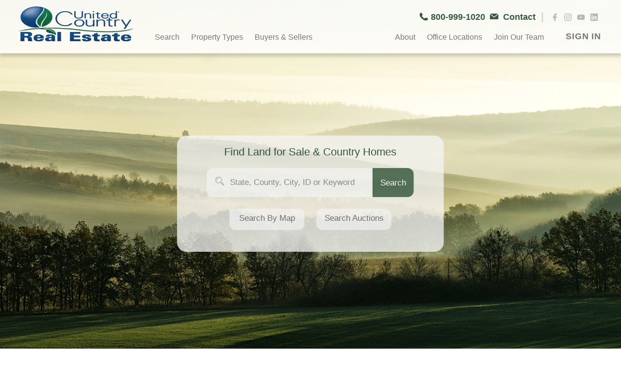

--- FILE ---
content_type: text/html; charset=utf-8
request_url: https://www.unitedcountry.com/
body_size: 27904
content:
<!DOCTYPE html>
<html lang="en">
<head>

    <meta charset="utf-8" />
    
    <meta name="viewport" content="width=device-width, initial-scale=1.0" />
    <meta name="google-site-verification" content="Zzj61IfUL6HU1pe9p40OXD5AeZCzcoDFwTCFtGjNMqQ" />
    
    <link rel="preload" href="/images/uc_logo_circle.png" as="image">
    <link rel="icon" href="/images/uc_logo_circle.png" type="image/png">
    <link rel="shortcut icon" href="/images/uc_logo_circle.png" type="image/x-icon">
    <link rel="apple-touch-icon" href="/images/uc_logo_circle.png">    
    <link rel="icon" sizes="192x192" href="/images/uc_logo_circle.png">

    
    <!-- Preload image -->
    <link rel="preload" as="image" href="/images/main/homepage_header.webp" crossorigin="anonymous">
    <!-- Other head content -->

 

    <!--Essential Styles -->
   

    <link rel="preload" href="https://cdnjs.cloudflare.com/ajax/libs/bootstrap-select/1.14.0-beta3/css/bootstrap-select.min.css" as="style">
    <link href="https://cdnjs.cloudflare.com/ajax/libs/bootstrap-select/1.14.0-beta3/css/bootstrap-select.min.css" rel="stylesheet" />

    <link rel="preload" href="https://cdnjs.cloudflare.com/ajax/libs/bootstrap/5.2.3/css/bootstrap.min.css" as="style" />
   <link href="https://cdnjs.cloudflare.com/ajax/libs/bootstrap/5.2.3/css/bootstrap.min.css" rel="stylesheet" />
    
 
    
    <link rel="preload" href="https://cdnjs.cloudflare.com/ajax/libs/sweetalert2/11.6.16/sweetalert2.min.css" as="style" />
    <link href="https://cdnjs.cloudflare.com/ajax/libs/sweetalert2/11.6.16/sweetalert2.min.css" rel="stylesheet" />
    


    <link rel="preload" href="https://cdnjs.cloudflare.com/ajax/libs/font-awesome/6.2.1/css/fontawesome.min.css" as="style" />
    <link href="https://cdnjs.cloudflare.com/ajax/libs/font-awesome/6.2.1/css/fontawesome.min.css" rel="stylesheet" />
   

    <link rel="preload" href="https://cdnjs.cloudflare.com/ajax/libs/font-awesome/6.2.1/css/all.min.css" as="style" />
    <link href="https://cdnjs.cloudflare.com/ajax/libs/font-awesome/6.2.1/css/all.min.css" rel="stylesheet" />
    
    <!--Map Styles -->
    <link rel="preload" href="/lib/leaflet/leaflet.css?v=SHMGCYmST46SoyGgo4YR_9AlK1vf3ff84Aq9yK4hdqM" as="style">
    <link href="/lib/leaflet/leaflet.css?v=SHMGCYmST46SoyGgo4YR_9AlK1vf3ff84Aq9yK4hdqM" rel="stylesheet" />

    <link rel="preload" href="/lib/simplepagination/simplepagination.min.css?v=35CCY9od6TAYOOw_e-uO0sBtm93FCEcEHGsXwVfVPrQ" as="style">
    <link href="/lib/simplepagination/simplepagination.min.css?v=35CCY9od6TAYOOw_e-uO0sBtm93FCEcEHGsXwVfVPrQ" rel="stylesheet" />

    <link rel="preload" href="/css/min/styles.min.css?v=4.8.4.0&amp;v=6f1u4xX7LoXinMtnDBf8egdVUrwVbuGGVNrspvvI9NA" as="style">
    <link href="/css/min/styles.min.css?v=4.8.4.0&amp;v=6f1u4xX7LoXinMtnDBf8egdVUrwVbuGGVNrspvvI9NA" rel="stylesheet" />

    <link rel="preload" href="https://cdnjs.cloudflare.com/ajax/libs/jqueryui/1.13.3/themes/base/jquery-ui.min.css" as="style">
    <link rel="stylesheet" href="https://cdnjs.cloudflare.com/ajax/libs/jqueryui/1.13.3/themes/base/jquery-ui.min.css">

    <link rel="preload" href="/css/min/theme.min.css?v=Wa-zroWdeQBB0vgvbUsQdP1BigHj_CgOOv8eIqT9HUc" as="style">
    <link href="/css/min/theme.min.css?v=Wa-zroWdeQBB0vgvbUsQdP1BigHj_CgOOv8eIqT9HUc" rel="stylesheet" />

    <!--Essential Scripts -->

    <script src="https://cdnjs.cloudflare.com/ajax/libs/jquery/3.7.1/jquery.min.js"
                integrity="sha256-/JqT3SQfawRcv/BIHPThkBvs0OEvtFFmqPF/lYI/Cxo="
                crossorigin="anonymous"></script>
  
    <script src="https://cdnjs.cloudflare.com/ajax/libs/bootstrap/5.0.2/js/bootstrap.bundle.min.js" 
        integrity="sha384-MrcW6ZMFYlzcLA8Nl+NtUVF0sA7MsXsP1UyJoMp4YLEuNSfAP+JcXn/tWtIaxVXM" 
        crossorigin="anonymous" defer></script>
    <script src="https://cdnjs.cloudflare.com/ajax/libs/bootstrap-select/1.14.0-beta3/js/bootstrap-select.min.js" 
            integrity="sha512-yrOmjPdp8qH8hgLfWpSFhC/+R9Cj9USL8uJxYIveJZGAiedxyIxwNw4RsLDlcjNlIRR4kkHaDHSmNHAkxFTmgg=="
            crossorigin="anonymous" 
            referrerpolicy="no-referrer" defer></script>
    <script src="https://cdnjs.cloudflare.com/ajax/libs/jquery-ajax-unobtrusive/3.2.6/jquery.unobtrusive-ajax.min.js" 
            integrity="sha512-DedNBWPF0hLGUPNbCYfj8qjlEnNE92Fqn7xd3Sscfu7ipy7Zu33unHdugqRD3c4Vj7/yLv+slqZhMls/4Oc7Zg==" 
            crossorigin="anonymous" 
            referrerpolicy="no-referrer" defer></script>

    <script src="https://cdnjs.cloudflare.com/ajax/libs/jqueryui/1.13.3/jquery-ui.min.js" defer></script>

    <script src="/js/min/theme.min.js?v=ve4XVFlOkQuVbt03f5PF-3jbr3t8ClBpgKGAMpWO14A" defer></script>
    <script src="/js/mapsvgcall.js?v=qymQHULQMvbZWJ9G3AcWVXBPJzhAbp4V9r3ImSJDuVk" defer></script>
    
    <title> Land, Country Homes & Lifestyle Property for Sale Near Me </title>
    <link rel="canonical" href="https://www.unitedcountry.com/">
    <meta name="viewport" content="width=device-width, initial-scale=1.0">

    <meta name="description" conten!important="Browse thousands of Farms, Ranches, Hunting, Coastal, Waterfront and other property types for Sale across the United States, Mexico, and Panama. United Country is your largest source of real estate properties nationwide.">
    <meta property="og:locale" content="en_US">
    <meta property="og:type" content="website">
    <meta property="og:title" content="Find Land for Sale &amp; Country Homes" />
    <meta property="og:description" content="Browse thousands of Farms, Ranches, Hunting, Coastal, Waterfront and other property types for Sale across the United States, Mexico, and Panama. United Country is your largest source of real estate properties nationwide.">
    <meta property="og:url" content="https://www.unitedcountry.com/" />
    <meta property="og:site_name" content="United Country Real Estate">
    <meta property="og:image:width" content="1200">
    <meta property="og:image:height" content="630">
    <meta property="og:image:alt" content="Facebook">
    <meta property="og:image:type" content="image/jpeg">
    <meta property="og:video" content="https://www.unitedcountry.com/video/ucre_dsc_music.mp4">
    <meta property="og:image" content="https://www.unitedcountry.com/images/main/uchome1200x630.jpg">
	
    <script type="application/ld+json">
        {
            "@context": "https://schema.org",
            "@type": "Organization",
            "@id": "https://www.unitedcountry.com/",
            "url": "https://www.unitedcountry.com/",
            "name": "United Country Real Estate  - United Country Real Estate",
            "logo": {
                "@type": "ImageObject",
                "url": "https://www.unitedcountry.com/images/Logo.png",
                "height": 519,
                "width": 2268
            },
            "image": {
                "@type": "ImageObject",
                "url": "https://www.unitedcountry.com/images/Logo.png",
                "height": 519,
                "width": 2268
            },
            "contactPoint": {
                "@type": "ContactPoint",
                "url": "https://www.unitedcountry.com/contact-us",
                "@id": "https://www.unitedcountry.com/contact-us",
                "telephone": "800-999-1020",
                "contactType": "customer service",
                "contactOption": "TollFree",
                "areaServed": "US",
                "availableLanguage": "en"
            },
                       "sameAs": [
               "https://www.facebook.com/unitedcountry/",
               "https://twitter.com/UCRealEstate",
               "https://www.linkedin.com/company/unitedcountry",
               "https://www.youtube.com/user/ucrealestate"
            ],
            "address": {
               "@type": "PostalAddress",
                "streetAddress": "2820 NW Barry Road",
                "addressLocality": "Kansas City",
                "addressRegion": "MO",
                "postalCode": "64154",
                "addressCountry": "US"
            },
            "knowsAbout": [
                {
                    "@type": "Thing",
                    "name": "real estate",
                    "sameAs": [
                        "http://www.wikidata.org/entity/Q10494269",
                        "https://en.wikipedia.org/wiki/Real_property"
                    ],
                    "additionalType": [
                        "http://www.productontology.org/id/Real_property"
                    ],
                    "description": [
                        "legal term; property consisting of land and the buildings on it"
                    ]
                }
            ],
                        "additionalType": [
                "http://www.wikidata.org/entity/Q10494269",
                "https://en.wikipedia.org/wiki/Real_property"
            ],
            "description": "Browse thousands of Farms, Ranches, Hunting, Waterfront and other property types for Sale. United Country is your largest source of real estate.",
            "areaServed": "US"
        }
    </script>

    <script type="application/ld+json">
        {
            "@context": "https://schema.org/",
            "@type": "VideoObject",
            "name": "United Country Real Estate: Land & Country Property Experts – Video",
            "uploadDate": "2023-03-28",
            "contentUrl": "https://www.unitedcountry.com/video/ucre_dsc_music.mp4",
            "author": {
                "@type": "Organization",
                "name": "United Country Real Estate"
            },
            "thumbnailUrl": "https://www.unitedcountry.com/images/poster_video_index.png",
            "embedUrl": "https://www.unitedcountry.com/video",
            "description": "Browse thousands of Farms, Ranches, Hunting, Waterfront and other property types for Sale. United Country is your largest source of real estate."
        }
    </script>


    <!--Tracking code for ads-->
    <script>
        !function(v,i,b,e,c,o){if(!v[c]){var s=v[c]=function(){s.process?s.process.apply(s,arguments):s.queue.push(arguments)};s.queue=[],s.b=1*new Date;var t=i.createElement(b);t.async=!0,t.src=e;var n=i.getElementsByTagName(b)[0];n.parentNode.insertBefore(t,n)}}(window,document,"script","https://s.vibe.co/vbpx.js","vbpx");
        vbpx('init','RG3nId');
        vbpx('event', 'page_view');
    </script>

    <!-- UA analytics: Global site tag (gtag.js) - Google Analytics -->
    <script async src="https://www.googletagmanager.com/gtag/js?id=UA-1090320-1" ></script>
    <script async>
        window.dataLayer = window.dataLayer || [];
        function gtag() { dataLayer.push(arguments); }
        gtag('js', new Date());
        gtag('config', 'UA-1090320-1');
    </script>
    <!-- End UA analytics: Global site tag (gtag.js) - Google Analytics -->
        <!--GA4 Analytics: Global site tag (gtag.js) - Google Analytics -->
        <script async src="https://www.googletagmanager.com/gtag/js?id=G-972ZBBWG7T"></script>
            <script async>
            window.dataLayer = window.dataLayer || [];
            function gtag() { dataLayer.push(arguments); }
            gtag('js', new Date());
            gtag('config', 'G-972ZBBWG7T');
        </script>
        <!--End GA4 Analytics: Global site tag (gtag.js) - Google Analytics -->


    <!-- Google Tag Manager -->
    <script async>
        (function (w, d, s, l, i) {
            w[l] = w[l] || []; w[l].push({
                'gtm.start':
                    new Date().getTime(), event: 'gtm.js'
            }); var f = d.getElementsByTagName(s)[0],
                j = d.createElement(s), dl = l != 'dataLayer' ? '&l=' + l : ''; j.async = true; j.src =
                    'https://www.googletagmanager.com/gtm.js?id=' + i + dl; f.parentNode.insertBefore(j, f);
        })(window, document, 'script', 'dataLayer', 'GTM-KBDX2DJP');</script>
    <!-- End Google Tag Manager -->

    <!-- Hotjar Tracking Code for my site -->
    <script async>
        (function (h, o, t, j, a, r) {
            h.hj = h.hj || function () { (h.hj.q = h.hj.q || []).push(arguments) };
            h._hjSettings = { hjid: 3426952, hjsv: 6 };
            a = o.getElementsByTagName('head')[0];
            r = o.createElement('script'); r.async = 1;
            r.src = t + h._hjSettings.hjid + j + h._hjSettings.hjsv;
            a.appendChild(r);
        })(window, document, 'https://static.hotjar.com/c/hotjar-', '.js?sv=');
    </script>
    <!-- End Hotjar Tracking Code for my site -->

    <style>
        @media only screen and (max-width: 1064px) {
            #blogs_desk, #featured-desk, #featuredAuction-desk, #upcomingAuction-desk, #sold-desk, #navbar, #searchprop_desk {
                display: none;
            }

            #blogs_desk_mob, #featured-mob, #featuredAuction-mob, #upcomingAuction-mob, #sold-mob, #sticky-top-mobile, #searchprop_mob {
                display: block;
            }
        }

        @media only screen and (min-width: 1064px) {
            #blogs_desk, #featured-desk, #featuredAuction-desk, #upcomingAuction-desk, #sold-desk, #searchprop_desk {
                display: flex;
            }

            #navbar {
                display: block;
            }

            #blogs_desk_mob, #featured-mob, #featuredAuction-mob, #upcomingAuction-mob, #sold-mob, #sticky-top-mobile, #searchprop_mob {
                display: none;
            }
        }
    </style>

        <!-- Meta Pixel Code -->
            <script async>
            !function (f, b, e, v, n, t, s) {
                if (f.fbq) return; n = f.fbq = function () {
                    n.callMethod ?
                    n.callMethod.apply(n, arguments) : n.queue.push(arguments)
                };
                if (!f._fbq) f._fbq = n; n.push = n; n.loaded = !0; n.version = '2.0';
                n.queue = []; t = b.createElement(e); t.async = !0;
                t.src = v; s = b.getElementsByTagName(e)[0];
                s.parentNode.insertBefore(t, s)
            }(window, document, 'script',
                'https://connect.facebook.net/en_US/fbevents.js');
            fbq('init', '1166683323906759');
            fbq('track', 'PageView');
        </script>
        <noscript b-zepog3hott>
            <img b-zepog3hott height="1" width="1" style="display:none"
             src="https://www.facebook.com/tr?id=1166683323906759&ev=PageView&noscript=1" />
        </noscript>
        <!-- End Meta Pixel Code -->
    
<script type="text/javascript">!function(T,l,y){var S=T.location,k="script",D="instrumentationKey",C="ingestionendpoint",I="disableExceptionTracking",E="ai.device.",b="toLowerCase",w="crossOrigin",N="POST",e="appInsightsSDK",t=y.name||"appInsights";(y.name||T[e])&&(T[e]=t);var n=T[t]||function(d){var g=!1,f=!1,m={initialize:!0,queue:[],sv:"5",version:2,config:d};function v(e,t){var n={},a="Browser";return n[E+"id"]=a[b](),n[E+"type"]=a,n["ai.operation.name"]=S&&S.pathname||"_unknown_",n["ai.internal.sdkVersion"]="javascript:snippet_"+(m.sv||m.version),{time:function(){var e=new Date;function t(e){var t=""+e;return 1===t.length&&(t="0"+t),t}return e.getUTCFullYear()+"-"+t(1+e.getUTCMonth())+"-"+t(e.getUTCDate())+"T"+t(e.getUTCHours())+":"+t(e.getUTCMinutes())+":"+t(e.getUTCSeconds())+"."+((e.getUTCMilliseconds()/1e3).toFixed(3)+"").slice(2,5)+"Z"}(),iKey:e,name:"Microsoft.ApplicationInsights."+e.replace(/-/g,"")+"."+t,sampleRate:100,tags:n,data:{baseData:{ver:2}}}}var h=d.url||y.src;if(h){function a(e){var t,n,a,i,r,o,s,c,u,p,l;g=!0,m.queue=[],f||(f=!0,t=h,s=function(){var e={},t=d.connectionString;if(t)for(var n=t.split(";"),a=0;a<n.length;a++){var i=n[a].split("=");2===i.length&&(e[i[0][b]()]=i[1])}if(!e[C]){var r=e.endpointsuffix,o=r?e.location:null;e[C]="https://"+(o?o+".":"")+"dc."+(r||"services.visualstudio.com")}return e}(),c=s[D]||d[D]||"",u=s[C],p=u?u+"/v2/track":d.endpointUrl,(l=[]).push((n="SDK LOAD Failure: Failed to load Application Insights SDK script (See stack for details)",a=t,i=p,(o=(r=v(c,"Exception")).data).baseType="ExceptionData",o.baseData.exceptions=[{typeName:"SDKLoadFailed",message:n.replace(/\./g,"-"),hasFullStack:!1,stack:n+"\nSnippet failed to load ["+a+"] -- Telemetry is disabled\nHelp Link: https://go.microsoft.com/fwlink/?linkid=2128109\nHost: "+(S&&S.pathname||"_unknown_")+"\nEndpoint: "+i,parsedStack:[]}],r)),l.push(function(e,t,n,a){var i=v(c,"Message"),r=i.data;r.baseType="MessageData";var o=r.baseData;return o.message='AI (Internal): 99 message:"'+("SDK LOAD Failure: Failed to load Application Insights SDK script (See stack for details) ("+n+")").replace(/\"/g,"")+'"',o.properties={endpoint:a},i}(0,0,t,p)),function(e,t){if(JSON){var n=T.fetch;if(n&&!y.useXhr)n(t,{method:N,body:JSON.stringify(e),mode:"cors"});else if(XMLHttpRequest){var a=new XMLHttpRequest;a.open(N,t),a.setRequestHeader("Content-type","application/json"),a.send(JSON.stringify(e))}}}(l,p))}function i(e,t){f||setTimeout(function(){!t&&m.core||a()},500)}var e=function(){var n=l.createElement(k);n.src=h;var e=y[w];return!e&&""!==e||"undefined"==n[w]||(n[w]=e),n.onload=i,n.onerror=a,n.onreadystatechange=function(e,t){"loaded"!==n.readyState&&"complete"!==n.readyState||i(0,t)},n}();y.ld<0?l.getElementsByTagName("head")[0].appendChild(e):setTimeout(function(){l.getElementsByTagName(k)[0].parentNode.appendChild(e)},y.ld||0)}try{m.cookie=l.cookie}catch(p){}function t(e){for(;e.length;)!function(t){m[t]=function(){var e=arguments;g||m.queue.push(function(){m[t].apply(m,e)})}}(e.pop())}var n="track",r="TrackPage",o="TrackEvent";t([n+"Event",n+"PageView",n+"Exception",n+"Trace",n+"DependencyData",n+"Metric",n+"PageViewPerformance","start"+r,"stop"+r,"start"+o,"stop"+o,"addTelemetryInitializer","setAuthenticatedUserContext","clearAuthenticatedUserContext","flush"]),m.SeverityLevel={Verbose:0,Information:1,Warning:2,Error:3,Critical:4};var s=(d.extensionConfig||{}).ApplicationInsightsAnalytics||{};if(!0!==d[I]&&!0!==s[I]){var c="onerror";t(["_"+c]);var u=T[c];T[c]=function(e,t,n,a,i){var r=u&&u(e,t,n,a,i);return!0!==r&&m["_"+c]({message:e,url:t,lineNumber:n,columnNumber:a,error:i}),r},d.autoExceptionInstrumented=!0}return m}(y.cfg);function a(){y.onInit&&y.onInit(n)}(T[t]=n).queue&&0===n.queue.length?(n.queue.push(a),n.trackPageView({})):a()}(window,document,{
src: "https://js.monitor.azure.com/scripts/b/ai.2.min.js", // The SDK URL Source
crossOrigin: "anonymous", 
cfg: { // Application Insights Configuration
    connectionString: 'InstrumentationKey=6de93833-9e7b-48a0-9c27-dc84b5ae60e6;IngestionEndpoint=https://eastus-8.in.applicationinsights.azure.com/;LiveEndpoint=https://eastus.livediagnostics.monitor.azure.com/;ApplicationId=5ed96a8b-3efc-4187-91ab-a3d26c335f54'
}});</script></head>

<body class="scrollbar" id="scrollbar-body">
    <!-- Google Tag Manager (noscript) -->
    <noscript b-zepog3hott>
        <iframe b-zepog3hott src="https://www.googletagmanager.com/ns.html?id=GTM-KBDX2DJP"
                height="0" width="0" style="display:none;visibility:hidden"></iframe>
    </noscript>
    <!-- End Google Tag Manager (noscript) -->
    <header b-zepog3hott>
            <div class="sticky-menu" id="navbar">
    
<div class="top-bar w-100 top-bar-menu">
    <div class="row justify-content-end m-0">
        <div class="col-sm-6 col-lg-6">
            <div class="pos-text-end mt-4">              
                <a class="text-decoration-none text-top-bar-menu" href="tel:8009991020">
                    <img loading="lazy" class="pb-icons" src="/images/icons/phone_grn.webp" width="19" height="23" alt="phone_grn" />
                    <span class="text-top-bar-menu pe-1">800-999-1020</span>
                </a>               
                <a class="text-decoration-none text-top-bar-menu" href="/contact-us">
                    <img loading="lazy" class="pb-icons me-1" src="/images/icons/envelope_grn.webp" width="19" height="24" alt="envelope_grn" />
                    <span class="text-decoration-none text-top-bar-menu pe-1">  Contact </span>
                    <span class="text-social-media p-2"> | </span>
                </a>
                    <a href="https://www.facebook.com/unitedcountry" target="_blank" class="text-social-media">
                        <img loading="lazy" class="img-icons" src="/images/icons/facebook_2022.webp" width="17" height="17" alt="facebook" />
                    </a>
                <a href="https://www.instagram.com/unitedcountryrealestate" target="_blank" class="text-social-media">
                    <img loading="lazy" class="img-icons" src="/images/icons/instagram_2022.webp" width="17" height="17" alt="instagram" />
                </a>
                <a href="https://www.youtube.com/user/ucrealestate" target="_blank" class="text-social-media">
                    <img loading="lazy" class="img-icons" src="/images/icons/you tube_2022.webp" width="17" height="17" alt="youtube" />
                </a>
                <a href="https://www.linkedin.com/company/unitedcountry" target="_blank" class="text-social-media">
                    <img loading="lazy" class="img-icons" src="/images/icons/linkedin_2022.webp" width="17" height="17" alt="linkedin" />
                </a>
            </div>
        </div>
    </div>
</div>



    <nav class="navbar navbar-expand-lg navbar-menu">

        <a class="navbar-brand me-0" href="/">
            <img class="Logo-UC" src="/images/main/Logo.webp" alt="logo" height="85" width="174" />
        </a>

        <button class="navbar-toggler" type="button" data-toggle="collapse" data-target="#navbarText" aria-controls="navbarText" aria-expanded="false" aria-label="Toggle navigation">
            <span class="navbar-toggler-icon"></span>
        </button>

        <div class="collapse navbar-collapse ps-4" id="navbarText">
            <ul class="navbar-nav mr-auto">
                <li class="nav-item">
                    <a class=" nav-link dropdown-toggle js-dropdown-toggle-menu toggle-menu-after" id="dropdown03" data-toggle="dropdown" aria-haspopup="true" aria-expanded="false">
                        Search
                    </a>
                    <div class="dropdown-menu js-dropdown-menu dropdown03" aria-labelledby="dropdown03">
                        <a class="dropdown-item js-dropdown-item" href="/for-sale">All Properties</a>
                        <a class="dropdown-item js-dropdown-item" href="/auction">All Auctions</a>
                        <a class="dropdown-item js-dropdown-item" href="https://ucranchesforsale.com" target="_blank">UC Ranch Properties</a>
                        <a class="dropdown-item js-dropdown-item" href="https://www.uchuntingproperties.com/" target="_blank">Realtree UC Hunting Properties</a>
                        <a class="dropdown-item js-dropdown-item" href="https://uccommercialproperties.com" target="_blank">UC Commercial Properties</a>
                    </div>
                </li>

                

<li class="nav-item">
    <a class="nav-link dropdown-toggle js-dropdown-toggle-menu toggle-menu-after button-mega-menu" id="dropdown01" data-toggle="dropdown" aria-haspopup="true" aria-expanded="false"> Property Types</a>

    <div class="dropdown-menu js-dropdown-menu dropdown01 megamenu" id="megamenu" aria-labelledby="dropdown01">
        <div class="row position-relative">
            <div class="col-sm-6 col-lg-3">
                <span class="dropdown-item-title">Residential</span>
                <a class="dropdown-item js-dropdown-item" href="https://homeslandcountrypropertyforsale.com/country-homes" target="_blank">Country Homes</a>
                <a class="dropdown-item js-dropdown-item" href="https://homeslandcountrypropertyforsale.com/homes-for-sale" target="_blank">Homes For Sale</a>
                <a class="dropdown-item js-dropdown-item" href="https://homeslandcountrypropertyforsale.com/luxury-homes" target="_blank"> Luxury Homes</a>
                <a class="dropdown-item js-dropdown-item" href="https://mountain-property.unitedcountry.com" target="_blank">Mountain Homes</a>
                <a class="dropdown-item js-dropdown-item" href="https://homeslandcountrypropertyforsale.com/log-homes" target="_blank">Log Homes & Cabins</a>
                <a class="dropdown-item js-dropdown-item" href="https://ski-homes.unitedcountry.com" target="_blank">Ski Properties</a>
                <a class="dropdown-item js-dropdown-item" href="https://homeslandcountrypropertyforsale.com/waterfront-properties" target="_blank">Waterfront Properties</a>
                <a class="dropdown-item js-dropdown-item" href="https://homeslandcountrypropertyforsale.com/coastal-properties" target="_blank">Coastal Homes </a>
                <a class="dropdown-item js-dropdown-item" href="https://homeslandcountrypropertyforsale.com/waterfront-properties/lake-homes-lake-property-for-sale" target="_blank"> Lake Homes </a>
                <a class="dropdown-item js-dropdown-item" href="https://homeslandcountrypropertyforsale.com/waterfront-properties/river-homes-riverfront-property-sale" target="_blank">Riverfront Properties</a>
                <a class="dropdown-item js-dropdown-item" href="https://homeslandcountrypropertyforsale.com/golf-properties" target="_blank">Golf Properties</a>
                <a class="dropdown-item js-dropdown-item" href="https://historic-property.unitedcountry.com" target="_blank">Historic Properties</a>
                <a class="dropdown-item js-dropdown-item" href="https://homeslandcountrypropertyforsale.com/investment-properties/reo-foreclosure-homes-real-estate-sale" target="_blank">Foreclosure / REO</a>
                <a class="dropdown-item js-dropdown-item" href="https://retirement-property.unitedcountry.com" target="_blank">Retirement Properties</a>
                <a class="dropdown-item js-dropdown-item" href="https://homeslandcountrypropertyforsale.com/military-properties" target="_blank">Military </a>
                <a class="dropdown-item js-dropdown-item" href="https://desert-properties.unitedcountry.com" target="_blank">Desert Properties </a>
            </div>
            <div class="col-sm-6 col-lg-3">
                <span class="dropdown-item-title">Land</span>
                <a class="dropdown-item js-dropdown-item" href="https://uclandforsale.com" target="_blank">Land </a>
                <a class="dropdown-item js-dropdown-item" href="https://homeslandcountrypropertyforsale.com/ranches" target="_blank">Ranches</a>
                <a class="dropdown-item js-dropdown-item" href="https://homeslandcountrypropertyforsale.com/recreational-properties" target="_blank"> Recreational </a>
                <a class="dropdown-item js-dropdown-item" href="https://homeslandcountrypropertyforsale.com/hunting-properties" target="_blank">Hunting Properties</a>
                <a class="dropdown-item js-dropdown-item" href="https://fishing-properties.unitedcountry.com" target="_blank">Fishing Properties</a>
                <a class="dropdown-item js-dropdown-item" href="https://homeslandcountrypropertyforsale.com/equine-properties" target="_blank">Equine Properties </a>
                <a class="dropdown-item js-dropdown-item" href="https://farms.unitedcountry.com" target="_blank"> Farms  </a>
                <a class="dropdown-item js-dropdown-item" href="https://vineyards-wineries.unitedcountry.com" target="_blank">Vineyards & Wineries </a>
                <a class="dropdown-item js-dropdown-item" href="https://timberland-properties.unitedcountry.com" target="_blank">Timberland</a>
                <a class="dropdown-item js-dropdown-item" href="https://oil-gas-mining.unitedcountry.com" target="_blank">Oil & Gas</a>
                <a class="dropdown-item js-dropdown-item" href="https://alternative-energy.unitedcountry.com" target="_blank">Alternative Energy</a>
                <a class="dropdown-item js-dropdown-item" href="https://homeslandcountrypropertyforsale.com/sustainable-properties" target="_blank">Survival / Off-Grid / Sustainable </a>
            </div>
            <div class="col-sm-6 col-lg-3">
                <span class="dropdown-item-title">Commercial</span>
                <a class="dropdown-item js-dropdown-item" href="https://uccommercialproperties.com/" target="_blank">Commercial Properties </a>
                <a class="dropdown-item js-dropdown-item" href="https://smallbusinesses.unitedcountry.com" target="_blank">Businesses For Sale</a>
                <a class="dropdown-item js-dropdown-item" href="https://hospitality-properties.unitedcountry.com" target="_blank">Hospitality</a>
                <a class="dropdown-item js-dropdown-item" href="https://bed-breakfast.unitedcountry.com" target="_blank">Bed & Breakfast</a>
                <a class="dropdown-item js-dropdown-item" href="https://hotels-motels.unitedcountry.com" target="_blank">Hotel & Motel</a>
                <a class="dropdown-item js-dropdown-item" href="https://resort-properties.unitedcountry.com" target="_blank">Resort Property</a>
                <a class="dropdown-item js-dropdown-item" href="https://homeslandcountrypropertyforsale.com/restaurants-bars" target="_blank">Restaurants & Bars</a>
                <a class="dropdown-item js-dropdown-item" href="https://farms.unitedcountry.com/poultry-farms" target="_blank">Poultry Farms</a>
                <a class="dropdown-item js-dropdown-item" href="https://homeslandcountrypropertyforsale.com/investment-properties" target="_blank">Investment Properties</a>
            </div>
            <div class="col-sm-6 col-lg-3">
                <div class="position-relative">
                    <a class="dropdown-item-title-link-underline" href="https://auctions.unitedcountry.com" target="_blank">Auctions</a>
                    <a class="dropdown-item js-dropdown-item" href="https://auctions.unitedcountry.com/auctions/real-estate" target="_blank">Real Estate </a>
                    <a class="dropdown-item js-dropdown-item" href="https://auctions.unitedcountry.com/auctions/personal-properties" target="_blank">Personal Property</a>
                    <a class="dropdown-item js-dropdown-item" href="https://www.ucequipmentauctions.com" target="_blank">Equipment</a>
                    <br> <br>
                    <a class="dropdown-item-title-link-underline" href="https://international-properties.unitedcountry.com" target="_blank">International</a>
                        <a class="dropdown-item js-dropdown-item" href="https://international-properties.unitedcountry.com/for-sale/canada" target="_blank">Canada  </a>
                        <a class="dropdown-item js-dropdown-item" href="https://international-properties.unitedcountry.com/for-sale/colombia" target="_blank">Colombia</a>
                        <a class="dropdown-item js-dropdown-item" href="https://international-properties.unitedcountry.com/for-sale/costa-rica" target="_blank">Costa Rica</a>
                        <a class="dropdown-item js-dropdown-item" href="https://international-properties.unitedcountry.com/for-sale/panama" target="_blank">Panama</a>

                </div>
            </div>
            <div class="col-md-6 float-end div-item-contact">
                <a class="text-contact-menu text-contact-menu dropdown-item js-dropdown-item" href="/contact-us"> Contact United Country </a>

            </div>

        </div>
    </div>
</li>

                <li class="nav-item">
                    <a class="nav-link" href="/resources/forbuyerandsellers"> Buyers & Sellers</a>
                </li>
            </ul>
        </div>

        <ul class="navbar-nav ml-auto">
            <li class="nav-item nav-second-item">
                <a class="nav-link dropdown-toggle js-dropdown-toggle-menu toggle-menu-after" id="dropdown04" data-toggle="dropdown" aria-haspopup="true" aria-expanded="false"> About </a>
                <div class="dropdown-menu js-dropdown-menu dropdown04" aria-labelledby="dropdown04">
                    <a class="dropdown-item js-dropdown-item text-end" href="/about">About United Country</a>
                    <a class="dropdown-item js-dropdown-item text-end" href="/about-united-country-auction-services"> About UC Auction Services</a>
                    <a class="dropdown-item js-dropdown-item text-end" href="/our-offices"> Find an Office</a>
                    <a class="dropdown-item js-dropdown-item text-end" href="/united-country-news"> United Country News </a>
                    <a class="dropdown-item js-dropdown-item text-end" href="/articles/all"> Real Estate News </a>
                    <a class="dropdown-item js-dropdown-item text-end" href="https://joinunitedcountry.com" target="_blank"> Join United Country </a>
                    <a class="dropdown-item js-dropdown-item text-end" href="/publications"> Request a Free UC Catalog </a>

                </div>
            </li>
              <li class="nav-item nav-second-item">
                <a class="nav-link" href="https://www.unitedcountry.com/our-offices"> Office Locations </a>
             </li>
            <li class="nav-item nav-second-item">
                <a class="nav-link dropdown-toggle js-dropdown-toggle-menu toggle-menu-after" id="dropdown05" data-toggle="dropdown" aria-haspopup="true" aria-expanded="false"> Join Our Team</a>
                <div class="dropdown-menu js-dropdown-menu dropdown05" aria-labelledby="dropdown05">
                    <a class="dropdown-item js-dropdown-item text-end" href="https://joinunitedcountry.com/real-estate-franchise" target="_blank">Own a Franchise </a>
                    <a class="dropdown-item js-dropdown-item text-end" href="https://joinunitedcountry.com/why-join-the-united-country-franchise" target="_blank">Agents </a>
                    <a class="dropdown-item js-dropdown-item text-end" href="https://joinunitedcountry.com/auction-services" target="_blank"> Auctioneers</a>

                </div>
            </li>
                <li class="nav-item">
                    <a class="nav-link nav-link-sign-in" href="/UserAccount/Login?ReturnUrl=/" rel="nofollow"> SIGN IN </a>
                </li>

        </ul>
    </nav>
</div>


<div class="mobile-container" id="sticky-top-mobile">
    
<style>
    .rounded-social-buttons .fa-twitter, .fa-facebook-f, .fa-linkedin, .fa-youtube, .fa-instagram {
        font-size: 13px;
    }
</style>
<div class="top-bar w-100">
    <div class="row justify-content-center m-0">

        <div class="col-12">
            <div class="text-end mt-3">
                <a class="text-decoration-none text-top-bar-menu" href="tel:8009991020">
                    <i class="fa fa-phone" aria-hidden="true"></i>
                    <span class="text-top-bar-menupe-1">800-999-1020</span>
                </a>
                <a class="text-decoration-none text-top-bar-menu pe-1" href="/contact-us">
                    <i class="fa fa-envelope" aria-hidden="true"></i>
                    Contact </a>
                <span class="text-social-media p-2"> | </span>
                    <a href="https://www.facebook.com/unitedcountry" target="_blank" class="text-social-media">
                        <i class="fa-brands fa-facebook-f"></i>
                    </a>
               
                <a href="https://www.instagram.com/unitedcountryrealestate" target="_blank" class="text-social-media">
                    <i class="fa-brands fa-instagram"></i>
                </a>
                <a href="https://www.youtube.com/user/ucrealestate" target="_blank" class="text-social-media">
                    <i class="fa-brands fa-youtube"></i>
                </a>
                <a href="https://www.linkedin.com/company/unitedcountry" target="_blank" class="text-social-media me-3">
                    <i class="fa-brands fa-linkedin"></i>
                </a>
            </div>
        </div>
    </div>
</div>
    <!-- Top Navigation Menu -->
    <div class="topnav pt-3">
        <a href="/" class="active"> 
            <img class="w-25 Logo-mob" src="/images/main/Logo.webp" alt="Logo" />
        </a>
        <div id="myLinks">

            <div class="close">X</div>

            <div id="accordion">
            <div class="row pt-4">
                <div class="col-sm-6 col-lg-3">
                    <h5 class="fw-bold"><a href="#Search" data-bs-toggle="collapse">Search</a></h5>
                        <div id="Search" class="collapse" data-bs-parent="#accordion">
                    <a class="fw-bold-500" href="/for-sale">All Properties</a>
                    <a class="fw-bold-500" href="/for-sale?auction=true">All Auctions</a>
                    <a class="fw-bold-500" href="https://ucranchesforsale.com" target="_blank">UC Ranch Properties</a>
                    <a class="fw-bold-500" href="https://www.uchuntingproperties.com/" target="_blank">Realtree UC</a>
                    <a class="fw-bold-500" href="https://uccommercialproperties.com" target="_blank">UC Commercial Properties</a>
 
                    </div>
                </div>

            </div>
            <hr />

                
<div class="row">
    <h5 class="fw-bold"><a href="#Property" data-bs-toggle="collapse">Property Types</a></h5>
    <div id="Property" class="collapse" data-bs-parent="#accordion">
        <div class="col-sm-6 col-lg-3 mt-2">
            <h5 class="text-sous-item"><a href="#Residantial" data-bs-toggle="collapse">Residential</a></h5>
            <div id="Residantial" class="collapse">
                <a class="dropdown-item" href="https://homeslandcountrypropertyforsale.com/country-homes" target="_blank">Country Homes</a>
                <a class="dropdown-item" href="https://homeslandcountrypropertyforsale.com/homes-for-sale" target="_blank">Homes For Sale</a>
                <a class="dropdown-item" href="https://homeslandcountrypropertyforsale.com/luxury-homes" target="_blank"> Luxury Homes</a>
                <a class="dropdown-item" href="https://mountain-property.unitedcountry.com" target="_blank">Mountain Homes</a>
                <a class="dropdown-item" href="https://homeslandcountrypropertyforsale.com/log-homes" target="_blank">Log Homes & Cabins</a>
                <a class="dropdown-item" href="https://ski-homes.unitedcountry.com" target="_blank">Ski Properties</a>
                <a class="dropdown-item" href="https://homeslandcountrypropertyforsale.com/waterfront-properties" target="_blank">Waterfront Properties</a>
                <a class="dropdown-item" href="https://homeslandcountrypropertyforsale.com/coastal-properties" target="_blank">Coastal Homes </a>
                <a class="dropdown-item" href="https://homeslandcountrypropertyforsale.com/waterfront-properties/lake-homes-lake-property-for-sale" target="_blank"> Lake Homes </a>
                <a class="dropdown-item" href="https://homeslandcountrypropertyforsale.com/waterfront-properties/river-homes-riverfront-property-sale" target="_blank">Riverfront Properties</a>
                <a class="dropdown-item" href="https://homeslandcountrypropertyforsale.com/golf-properties" target="_blank">Golf Properties</a>
                <a class="dropdown-item" href="https://historic-property.unitedcountry.com" target="_blank">Historic Properties</a>
                <a class="dropdown-item" href="https://homeslandcountrypropertyforsale.com/investment-properties/reo-foreclosure-homes-real-estate-sale" target="_blank">Foreclosure / REO</a>
                <a class="dropdown-item" href="https://retirement-property.unitedcountry.com" target="_blank">Retirement Properties</a>
                <a class="dropdown-item" href="https://homeslandcountrypropertyforsale.com/military-properties" target="_blank">Military </a>
                <a class="dropdown-item" href="https://desert-properties.unitedcountry.com" target="_blank">Desert Properties </a>
            </div>
        </div>
        <div class="col-sm-6 col-lg-3">
            <h5 class="text-sous-item"><a href="#Land" data-bs-toggle="collapse">Land</a></h5>
            <div id="Land" class="collapse">
                <a class="dropdown-item" href="https://uclandforsale.com" target="_blank">Land </a>
                <a class="dropdown-item" href="https://homeslandcountrypropertyforsale.com/ranches" target="_blank">Ranches</a>
                <a class="dropdown-item" href="https://homeslandcountrypropertyforsale.com/recreational-properties" target="_blank"> Recreational </a>
                <a class="dropdown-item" href="https://homeslandcountrypropertyforsale.com/hunting-properties" target="_blank">Hunting Properties</a>
                <a class="dropdown-item" href="https://fishing-properties.unitedcountry.com" target="_blank">Fishing Properties</a>
                <a class="dropdown-item" href="https://homeslandcountrypropertyforsale.com/equine-properties" target="_blank">Equine Properties </a>
                <a class="dropdown-item" href="https://farms.unitedcountry.com" target="_blank"> Farms  </a>
                <a class="dropdown-item" href="https://vineyards-wineries.unitedcountry.com" target="_blank">Vineyards & Wineries </a>
                <a class="dropdown-item" href="https://timberland-properties.unitedcountry.com" target="_blank">Timberland</a>
                <a class="dropdown-item" href="https://oil-gas-mining.unitedcountry.com" target="_blank">Oil & Gas</a>
                <a class="dropdown-item" href="https://alternative-energy.unitedcountry.com" target="_blank">Alternative Energy</a>
                <a class="dropdown-item" href="https://homeslandcountrypropertyforsale.com/sustainable-properties" target="_blank">Survival / Off-Grid / Sustainable </a>
            </div>

        </div>
        <div class="col-sm-6 col-lg-3">
            <h5 class="text-sous-item"><a href="#Commercial" data-bs-toggle="collapse">Commercial</a></h5>
            <div id="Commercial" class="collapse">
                <a class="dropdown-item" href="https://uccommercialproperties.com/" target="_blank">Commercial Properties </a>
                <a class="dropdown-item" href="https://smallbusinesses.unitedcountry.com" target="_blank">Businesses For Sale</a>
                <a class="dropdown-item" href="https://hospitality-properties.unitedcountry.com" target="_blank">Hospitality</a>
                <a class="dropdown-item" href="https://bed-breakfast.unitedcountry.com" target="_blank">Bed & Breakfast</a>
                <a class="dropdown-item" href="https://hotel-motel.unitedcountry.com" target="_blank">Hotel & Motel</a>
                <a class="dropdown-item" href="https://resort-properties.unitedcountry.com" target="_blank">Resort Property</a>
                <a class="dropdown-item" href="https://homeslandcountrypropertyforsale.com/restaurants-bars" target="_blank">Restaurants & Bars</a>
                <a class="dropdown-item" href="https://farms.unitedcountry.com/poultry-farms" target="_blank">Poultry Farms</a>
                <a class="dropdown-item" href="https://homeslandcountrypropertyforsale.com/investment-properties" target="_blank">Investment Properties</a>
            </div>
        </div>
        <div class="col-sm-6 col-lg-3">
            <h5 class="text-sous-item text-decoration-underline" ><a href="#Auctions" data-bs-toggle="collapse">Auctions</a></h5>
            <div id="Auctions" class="collapse">
                <a class="dropdown-item" href="https://auctions.unitedcountry.com" target="_blank">Auctions </a>
                <a class="dropdown-item" href="https://auctions.unitedcountry.com/auctions/real-estate" target="_blank">Real Estate </a>
                <a class="dropdown-item" href="https://auctions.unitedcountry.com/auctions/personal-properties" target="_blank">Personal Property</a>
                <a class="dropdown-item" href="https://www.ucequipmentauctions.com" target="_blank">Equipment</a>
            </div>
            <h5 class="text-sous-item text-decoration-underline"><a href="#International" data-bs-toggle="collapse">International</a></h5>
            <div id="International" class="collapse">
                <a class="dropdown-item" href="https://international-properties.unitedcountry.com" target="_blank">International </a>
                <a class="dropdown-item" href="https://international-properties.unitedcountry.com/for-sale/canada" target="_blank">Canada  </a>
                <a class="dropdown-item" href="https://international-properties.unitedcountry.com/for-sale/colombia" target="_blank">Colombia</a>
                <a class="dropdown-item" href="https://international-properties.unitedcountry.com/for-sale/costa-rica" target="_blank">Costa Rica</a>
                <a class="dropdown-item" href="https://international-properties.unitedcountry.com/for-sale/panama" target="_blank">Panama</a>
            </div>
        </div>
    </div>
</div>

             <hr />
                <div class="row pt-2">
                    <a class="text-contact-mentext-end fw-bold" href="/contact-us"> Contact United Country </a>

            </div>
            <hr />
            <div class="row pt-2">
                <div class="col-sm-6 col-lg-3">
                        <h5 class="fw-bold"><a href="/resources/forbuyerandsellers">Buyers & Sellers</a></h5>
                       
                </div>

            </div>
            <hr />
            <div class="row pt-2">
                <div class="col-sm-6 col-lg-3">
                    <h5 class="fw-bold"><a href="#About" data-bs-toggle="collapse">About</a></h5>
                     <div id="About" class="collapse" data-bs-parent="#accordion">
                     <a class="fw-bold-500" href="/about">About United Country</a>
                     <a class="fw-bold-500" href="/about-united-country-auction-services"> About UC Auction Services</a>
                     <a class="fw-bold-500" href="/our-offices"> Find an Office</a>
                     <a class="fw-bold-500" href="/united-country-news"> United Country News </a>
                     <a class="fw-bold-500" href="/articles/all"> Real Estate News </a>
                     <a class="fw-bold-500" href="https://joinunitedcountry.com" target="_blank"> Join United Country </a>
                     <a class="fw-bold-500" href="/publications"> Request a Free UC Catalog </a>
                    </div>
                </div>

            </div>
            <hr />
                <div class="row pt-2">
                    <div class="col-sm-6 col-lg-3">
                        <a class="fw-bold" href="https://www.unitedcountry.com/our-offices"> Office Locations</a>
                    </div>
                </div>
                <hr />
            <div class="row pt-2">
                <div class="col-sm-6 col-lg-3">
                    <h5 class="fw-bold"><a href="#Join" data-bs-toggle="collapse">Join Our Team</a></h5>
                     <div id="Join" class="collapse" data-bs-parent="#accordion">
                            <a class="fw-bold-500" href="https://joinunitedcountry.com/real-estate-franchise" target="_blank">Own a Franchise </a>
                            <a class="fw-bold-500" href="https://joinunitedcountry.com/why-join-the-united-country-franchise" target="_blank">Agents </a>
                            <a class="fw-bold-500" href="https://joinunitedcountry.com/auction-services" target="_blank"> Auctioneers</a>
                    </div>
                </div>

            </div>
            <hr />
                    <div class="row pt-2 pb-3">
                        <a class="text-contact-mentext-end fw-bold" href="/UserAccount/Login?ReturnUrl=/" rel="nofollow"> SIGN IN</a>
                    </div>
            </div>
        </div>
        <a href="javascript:void(0);" class="icon" onclick="mobileFunction()">
            <i class="fa fa-bars"></i>
        </a>

    </div>
 </div>


    </header>
    <div b-zepog3hott class="container-fluid container-body">
        <main b-zepog3hott role="main">
                <link href="/css/home.css" rel="stylesheet" />
<!-- Section Search Bar  -->
    <div class=" heading-search-bar mb-0" style="background: url(../images/main/homepage_header.webp) 50% 50% no-repeat padding-box;">
    <div class="row justify-content-center">
        <div class="col-md-5">  
      
            
<div class="search-container" id="search-bar-web-version">
    <h1 class="title-search-bar fw-bold text-center">Find Land for Sale &amp; Country Homes&#xD;&#xA;</h1>

  <form class="form-search-bar" id="searchBar">
      <div class="row justify-content-center mb-4">
         <div class="col-8 pe-0 ps-0">
            <div class="input-group">
                    <img loading="lazy" class="input-icon-search" src="/images/icons/magnifying-glass.webp" alt="magnifying glass" />
                    <input type="text" class="input-search-bar ps-5" id="search-input" placeholder="State, County, City, ID or Keyword">
            </div>               
         </div>
               <div class="col-2 pe-0 ps-0">
                <button type="button" class="button-search-bar btn w-100 py-3" id="search-submit">Search</button>
                </div>
       
     </div>
     <div class="row row-column justify-content-center">
                <div class="column-row">
                    <a href="#searchByMap" type="button" class="search-by-map">Search By Map </a>

                </div>
                <div class="column-row">
                    <a href="/auction" type="button" class="search-by-map">Search Auctions </a>

                </div>
           
                  
     </div>
  </form>
</div>








        </div>
    </div>
   
</div>
<!-- End Section Search Bar -->

<!-- Text under Heading   -->
    <div class="section_under_heading container-fluid container-special">
    <div class="row justify-content-center ms-0 me-0">
        <div class="col-md-12">
                <p class="text-under-Heading text-center mb-0">Explore Thousands Of Exclusive Land & Country Properties For Sale. United Country Specialists Have Been Helping Buyers & Sellers Find Their Freedom Since 1925.</p>
        </div>
    </div>
</div>
<!-- End Text under Heading  -->


<div class="section_index search_properties_section mt-0">
    <div class="separator-sections ">
        <div class="line-section-start"></div>
        <h2 class="title-section main_green fw-bold">Search Properties & Land for Sale by Type</h2>
        <div class="line-section-end"></div>
    </div>
    
<div class="container-fluid container-special mt-4">
    <div class="row search_prop_desk" id="searchprop_desk">
        <div class="row row_props_section pb-4">
            <div class="col-lg-3 col-sm-6 ps-0">
                <a href="/countryhomes">
                    <div class="property_img_wrapper">
                        <img class="search_section_img" src="/images/spgimages/country-home_370x265.webp" alt="Search for Country Homes For Sale" loading="lazy" />
                    </div>
                    <h3 class="main_green mt-2 text-center">Country Homes</h3>
                </a>
            </div>
            <div class="col-lg-3 col-sm-6">
                <a href="/ranches">
                    <div class="property_img_wrapper">
                        <img class="search_section_img" src="/images/spgimages/ranch_370x265.webp" alt="Search for Ranches For Sale" loading="lazy" />
                    </div>
                    <h3 class="main_green mt-2 text-center">Ranches</h3>
                </a>
            </div>
            <div class="col-lg-3 col-sm-6">
                <a href="/farmsforsale">
                    <div class="property_img_wrapper">
                        <img class="search_section_img" src="/images/spgimages/farm_370x265.webp" alt="Search for Farms For Sale" loading="lazy" />
                    </div>
                    <h3 class="main_green mt-2 text-center">Farms</h3>
                </a>
            </div>
            <div class="col-lg-3 col-sm-6 pe-0">
                <a href="/hunting-properties">
                    <div class="property_img_wrapper">
                        <img class="search_section_img" src="/images/spgimages/hunting_370x265.webp" alt="Search for Hunting Properties For Sale" loading="lazy" />
                    </div>
                    <h3 class="main_green mt-2 text-center">Hunting Properties</h3>
                </a>
            </div>
        </div>

        <div class="row row_props_section pb-4">
            <div class="col-lg-3 col-sm-6 ps-0">
                <a class="justify-content-center" href="/landforsale">
                    <div class="property_img_wrapper ">
                        <img class="search_section_img" src="/images/spgimages/land_370x265.webp" alt="Search for Land For Sale" loading="lazy" />
                    </div>
                    <h3 class="main_green mt-2 text-center">Land</h3>
                </a>
            </div>
            <div class="col-lg-3 col-sm-6">
                <a href="/waterfront-property">
                    <div class="property_img_wrapper ">
                        <img class="search_section_img" src="/images/spgimages/waterfront_370x265.webp" alt="Search for Waterfront Properties For Sale" loading="lazy" />
                    </div>
                    <h3 class="main_green mt-2 text-center">Waterfront Properties</h3>
                </a>
            </div>
            <div class="col-lg-3 col-sm-6">
                <a class="justify-content-center" href="/mountainproperty">
                    <div class="property_img_wrapper justify-content-center ">
                        <img class="search_section_img" src="/images/spgimages/mountain_370x265.webp" alt="Search for Mountain Homes For Sale" loading="lazy" />
                    </div>
                    <h3 class="main_green mt-2 text-center">Mountain Homes</h3>
                </a>
            </div>
            <div class="col-lg-3 col-sm-6 pe-0">
                <a href="/auction">
                    <div class="property_img_wrapper ">
                        <img class="search_section_img" src="/images/spgimages/auction_370x265.webp" alt="Search for Real Estate Auctions" loading="lazy" />
                    </div>
                    <h3 class="main_green mt-2 text-center">Auctions</h3>
                </a>
            </div>
        </div>

        <div class="row row_props_section" id="main_property_links">
                <div class="col-lg-3 col-sm-6 ps-0">
                    <ul class="ul_unstyle ps-0">
                        <li class="mb-0 search_property_link">
                           <a href="/active-adult-communities">Active Adult</a>
                        </li>
                        <li class="mb-0 search_property_link">
                            <a href="/alternative-energy">Alternative Energy</a>
                        </li>
                        <li class="mb-0 search_property_link">
                            <a href="/bedbreakfast">Bed and Breakfast</a>
                        </li>
                        <li class="mb-0 search_property_link">
                            <a href="/business-for-sale">Businesses for Sale</a>
                        </li>
                        <li class="mb-0 search_property_link">
                            <a href="/coastalproperty">Coastal Homes</a>
                        </li>
                    </ul>
                </div>
                <div class="col-lg-3 col-sm-6">
                    <ul class="ul_unstyle ps-0">
                        <li class="mb-0 search_property_link">
                            <a href="/commercialproperty">Commercial</a>
                        </li>
                        <li class="mb-0 search_property_link">
                            <a href="/desertproperty">Desert Properties</a>
                        </li>
                        <li class="mb-0 search_property_link">
                            <a href="/horseproperty">Horse Properties</a>
                        </li>
                        <li class="mb-0 search_property_link">
                            <a href="/fishing-properties">Fishing Properties</a>
                        </li>
                        <li class="mb-0 search_property_link">
                            <a href="/golfproperty">Golf Properties</a>
                        </li>
                    </ul>
                </div>
                <div class="col-lg-3 col-sm-6">
                    <ul class="ul_unstyle ps-0">
                        <li class="mb-0 search_property_link">
                             <a href="/historicproperty">Historic Property</a>
                        </li>
                        <li class="mb-0 search_property_link">
                             <a href="/homes-for-sale">Homes for Sale</a>
                        </li>
                        <li class="mb-0 search_property_link">
                             <a href="/hospitality">Hospitality</a>
                        </li>
                        <li class="mb-0 search_property_link">
                             <a href="/hotelsmotels">Hotel and Motel</a>
                        </li>
                        <li class="mb-0 search_property_link">
                             <a href="/international-properties" target="_blank">International Properties</a>
                        </li>
                    </ul>
                </div>
                <div class="col-lg-3 col-sm-6 pe-0">
                    <ul class="ul_unstyle ps-0">
                    <li class="mb-0 search_property_link"><a href="/investment-properties">Investment Properties</a></li>
                        <li class="mb-0 search_property_link">
                            <a href="/lakehomeproperty">Lake Homes</a>
                        </li>
                        <li class="mb-0 search_property_link">
                            <a href="/loghomes">Log Homes and Cabins</a>
                        </li>
                        <li class="mb-0 search_property_link">
                            <a href="/premierproperties">Luxury Properties</a>
                        </li>
                        <li class="mb-0 btn_show_more">
                            <a role="button" id="btn_showmore" onclick="ShowMoreSPG()" class="btn search_property_link ps-0 pt-0">See More</a>
                        </li>                        
                    </ul>
                </div>            
        </div>

        <div id="collapse_property_links" class="row_props_section row d-none">
                <div class="col-lg-3 col-sm-6 ps-0">
                    <ul class="ul_unstyle ps-0">
                        <li class="mb-0 search_property_link">
                             <a href="/active-adult-communities">Active Adult</a>
                        </li>
                        <li class="mb-0 search_property_link">
                             <a href="/alternative-energy">Alternative Energy</a>
                        </li>
                        <li class="mb-0 search_property_link">
                             <a href="/bedbreakfast">Bed and Breakfast</a>
                        </li>
                        <li class="mb-0 search_property_link">
                             <a href="/business-for-sale">Businesses for Sale</a>
                        </li>
                        <li class="mb-0 search_property_link">
                             <a href="/coastalproperty">Coastal Homes</a>
                        </li>
                    <li class="mb-0 search_property_link">
                        <a href="/commercialproperty">Commercial</a>
                    </li>
                    <li class="mb-0 search_property_link">
                        <a href="/desertproperty">Desert Properties</a>
                    </li>
                    <li class="mb-0 search_property_link">
                        <a href="/horseproperty">Horse Properties</a>
                    </li>
                    </ul>
                </div>
                <div class="col-lg-3 col-sm-6">
                    <ul class="ul_unstyle ps-0">
                        <li class="mb-0 search_property_link">
                            <a href="/fishing-properties">Fishing Properties</a>
                        </li>
                        <li class="mb-0 search_property_link">
                            <a href="/golfproperty">Golf Properties</a>
                        </li>
                        <li class="mb-0 search_property_link">
                            <a href="/historicproperty">Historic Property</a>
                        </li>
                        <li class="mb-0 search_property_link">
                            <a href="/homes-for-sale">Homes for Sale</a>
                        </li>
                        <li class="mb-0 search_property_link">
                            <a href="/hospitality">Hospitality</a>
                        </li>
                        <li class="mb-0 search_property_link">
                            <a href="/hotelsmotels">Hotel and Motel</a>
                        </li>
                        <li class="mb-0 search_property_link">
                            <a href="/international-properties">International Properties</a>
                        </li>
                        <li class="mb-0 search_property_link">
                            <a href="/investment-properties">Investment Properties</a>
                        </li>                    
                    </ul>
                </div>
                <div class="col-lg-3 col-sm-6">
                    <ul class="ul_unstyle ps-0">
                        <li class="mb-0 search_property_link">
                          <a href="/lakehomeproperty">Lake Homes</a>
                        </li>
                        <li class="mb-0 search_property_link">
                          <a href="/loghomes">Log Homes and Cabins</a>
                        </li>
                        <li class="mb-0 search_property_link">
                        <a href="/premierproperties">Luxury Properties</a>
                        </li>
                        <li class="mb-0 search_property_link">
                          <a href="/military-properties">Military</a>
                        </li>
                        <li class="mb-0 search_property_link">
                          <a href="/oil-gas-mining">Oil, Gas and Mining</a>
                        </li>
                        <li class="mb-0 search_property_link">
                           <a href="/poultry-farms">Poultry Farms</a>
                        </li>
                        <li class="mb-0 search_property_link">
                           <a href="/recreationalproperty">Recreational</a>
                        </li>
                        <li class="mb-0 search_property_link">
                        <a href="/reo-foreclosure-homes-real-estate-sale">REO & Foreclosure</a>
                        </li>
                    </ul>
                </div>

                <div class="col-lg-3 col-sm-6 pe-0">
                    <ul class="ul_unstyle ps-0">
                        <li class="mb-0 search_property_link">
                          <a href="/restaurants-bars">Restaurant & Bar</a>
                        </li>
                        <li class="mb-0 search_property_link">
                          <a href="/resortProperty">Resort Property</a>
                        </li>
                        <li class="mb-0 search_property_link">
                          <a href="/riverfrontproperty">Riverfront Properties</a>
                        </li>
                        <li class="mb-0 search_property_link">
                           <a href="/skiproperty">Ski Properties</a>
                        </li>
                        <li class="mb-0 search_property_link">
                           <a href="/sustainable">Off-Grid Property</a>
                        </li>
                        <li class="mb-0 search_property_link">
                           <a href="/timberlandproperty">Timberland</a>
                        </li>
                        <li class="mb-0 search_property_link">
                           <a href="/vineyards-wineries">Vineyards</a>
                        </li>
                        <li class="mb-0 btn_show_more">
                           <a role="button" id="btn_showless" onclick="ShowLessSPG()" class="btn search_property_link ps-0 pt-0">See Less</a>
                        </li>
                    </ul>
                </div>
        </div>
    </div>

    <div class="row section_props_type_mob" id="searchprop_mob">
        <ul id="proptype_partial_view" class="proptype_mob_partial">          
            <li class="mx-2 pb-1">
                <a href="/countryhomes">
                    <div class="property_img_wrapper">
                        <img loading="lazy" class="search_section_img d-inline-flex" src="/images/spgimages/country-home_370x265.webp" alt="Search for Country Homes For Sale" />
                    </div>
                    <h3 class="main_green mt-2 text-center">Country Homes</h3>      
                </a>
            </li>
            <li class="mx-2 pb-1">
                <a href="/ranches">
                    <div class="property_img_wrapper">
                        <img loading="lazy" class="search_section_img d-inline-flex " src="/images/spgimages/ranch_370x265.webp" alt="Search for Ranches For Sale" />
                    </div>
                    <h3 class="main_green mt-2 text-center">Ranches</h3>
                </a>
            </li>
            <li class="mx-2 pb-1">
                <a href="/farmsforsale">
                    <div class="property_img_wrapper">
                        <img loading="lazy" class="search_section_img d-inline-flex " src="/images/spgimages/farm_370x265.webp" alt="Search for Farms For Sale" />
                    </div>
                    <h3 class="main_green mt-2 text-center">Farms</h3>
                </a>
            </li>
            <li class="mx-2 pb-1">
                <a href="/hunting-properties">
                    <div class="property_img_wrapper">
                        <img loading="lazy" class="search_section_img d-inline-flex " src="/images/spgimages/hunting_370x265.webp" alt="Search for Hunting Properties For Sale" />
                    </div>
                    <h3 class="main_green mt-2 text-center">Hunting Properties</h3>
                </a>
            </li>
            
            <li class="mx-2 pb-1">
                <a class="justify-content-center" href="/landforsale">
                    <div class="property_img_wrapper">
                        <img loading="lazy" class="search_section_img d-inline-flex " src="/images/spgimages/land_370x265.webp" alt="Search for Land For Sale" />
                    </div>
                    <h3 class="main_green mt-2 text-center">Land</h3>
                </a>
            </li>
            <li class="mx-2 pb-1">
                <a href="/waterfront-property">
                    <div class="property_img_wrapper">
                        <img loading="lazy" class="search_section_img d-inline-flex " src="/images/spgimages/waterfront_370x265.webp" alt="Search for Waterfront Properties For Sale" />
                    </div>
                    <h3 class="main_green mt-2 text-center">Waterfront Properties</h3>
                </a>
            </li>
            <li class="mx-2 pb-1">
                <a class="justify-content-center" href="/mountainproperty">
                    <div class="property_img_wrapper">
                        <img loading="lazy" class="search_section_img d-inline-flex " src="/images/spgimages/mountain_370x265.webp" alt="Search for Mountain Homes For Sale" />
                    </div>
                    <h3 class="main_green mt-2 text-center">Mountain Homes</h3>
                </a>
            </li>
            <li class="mx-2 pb-1">
                <a href="/auction">
                    <div class="property_img_wrapper">
                        <img loading="lazy" class="search_section_img d-inline-flex " src="/images/spgimages/auction_370x265.webp" alt="Search for Real Estate Auctions" />
                    </div>
                    <h3 class="main_green mt-2 text-center">Auctions</h3>
                </a>
            </li>
            
            <li class="mx-2 pb-1">
                <a href="javascript:OpenPop();" id="seemorelinks_popup" onclick="OpenSPGPropsPopup()">
                    <div class="property_img_wrapper text-center">
                        <img loading="lazy" class="seemore_plus_icon d-inline-flex" src="/images/icons/plus-icon-img.webp" alt="plus_icon_img" />
                    </div>
                    <h3 class="seemore_mob_title text-center">See More</h3>
                </a>
            </li>
        </ul>
    </div>
</div>

<div class="popup" role="alert">
    <div class="popup-container">
        <a href="#0" class="popup-close img-replace">Close</a>
        <div class="row p-2 justify-content-center">
            <div class="col-12 pt-3">
                <ul class="ul_unstyle px-3">
                    <li class="mb-1 search_link_mob">
                        <a href="/active-adult-communities">Active Adult</a>
                    </li>
                    <li class="mb-1 search_link_mob">
                        <a href="/alternative-energy">Alternative Energy</a>
                    </li>
                    <li class="mb-1 search_link_mob">
                        <a href="/bedbreakfast">Bed and Breakfast</a>
                    </li>
                    <li class="mb-1 search_link_mob">
                        <a href="/business-for-sale">Businesses for Sale</a>
                    </li>
                    <li class="mb-1 search_link_mob">
                        <a href="/coastalproperty">Coastal Homes</a>
                    </li>
                    <li class="mb-1 search_link_mob">
                        <a href="/commercialproperty">Commercial</a>
                    </li>
                    <li class="mb-1 search_link_mob">
                        <a href="/desertproperty">Desert Properties</a>
                    </li>
                    <li class="mb-1 search_link_mob">
                        <a href="/horseproperty">Horse Properties</a>
                    </li>
                    <li class="mb-1 search_link_mob">
                        <a href="/fishing-properties">Fishing Properties</a>
                    </li>
                    <li class="mb-1 search_link_mob">
                        <a href="/golfproperty">Golf Properties</a>
                    </li>
                    <li class="mb-1 search_link_mob">
                        <a href="/historicproperty">Historic Property</a>
                    </li>
                    <li class="mb-1 search_link_mob">
                        <a href="/homes-for-sale">Homes for Sale</a>
                    </li>
                    <li class="mb-1 search_link_mob">
                        <a href="/hospitality">Hospitality</a>
                    </li>
                    <li class="mb-1 search_link_mob">
                        <a href="/hotelsmotels">Hotel and Motel</a>
                    </li>
                    <li class="mb-1 search_link_mob">
                        <a href="/international-properties">International Properties</a></li>
                    <li class="mb-1 search_link_mob">
                        <a href="/investment-properties">Investment Properties</a>
                    </li>
                    <li class="mb-1 search_link_mob">
                        <a href="/lakehomeproperty">Lake Homes</a>
                    </li>
                    <li class="mb-1 search_link_mob">
                        <a href="/loghomes">Log Homes and Cabins</a>
                    </li>
                    <li class="mb-1 search_link_mob">
                        <a href="/premierproperties">Luxury Properties</a>
                    </li>
                    <li class="mb-1 search_link_mob">
                        <a href="/military-properties">Military</a>
                    </li>
                    <li class="mb-1 search_link_mob">
                        <a href="/oil-gas-mining">Oil, Gas and Mining</a>
                    </li>
                    <li class="mb-1 search_link_mob">
                        <a href="/poultry-farms">Poultry Farms</a>
                    </li>
                    <li class="mb-1 search_link_mob">
                        <a href="/recreationalproperty">Recreational</a>
                    </li>
                    <li class="mb-1 search_link_mob">
                        <a href="/reo-foreclosure-homes-real-estate-sale">Reo & Foreclosure</a>
                    </li>
                    <li class="mb-1 search_link_mob">
                        <a href="/restaurants-bars">Restaurant & Bar</a>
                    </li>
                    <li class="mb-1 search_link_mob">
                        <a href="/resortProperty">Resort Property</a>
                    </li>
                    <li class="mb-1 search_link_mob">
                        <a href="/riverfrontproperty">Riverfront Properties</a>
                    </li>
                    <li class="mb-1 search_link_mob">
                        <a href="/skiproperty">Ski Properties</a>
                    </li>
                    <li class="mb-1 search_link_mob">
                        <a href="/sustainable">Off-Grid Property</a>
                    </li>
                    <li class="mb-1 search_link_mob">
                        <a href="/timberlandproperty">Timberland</a>
                    </li>
                    <li class="mb-1 search_link_mob">
                        <a href="/vineyards-wineries">Vineyards</a>
                    </li>
                </ul>
            </div>
        </div>
    </div>
</div>


</div>

<div class="section_index section_banner container-special">
    
<div id="banner-section" class="position-relative">
    <div class="text-center">
        <img loading="lazy" src="/images/Gifs/loader-transparent.gif" alt="loader-transparent" class="img_loader_component" height="100" />
    </div>
</div>


<script defer>
     document.addEventListener("DOMContentLoaded", function() {
    $("#banner-section").load("/banner-component/" + 99);
     });
</script>
</div>

<!-- Featured Properties section -->
    <div class="section_index section_property mb-3">
       
<div id="featured-properties" class="position-relative" style="min-height: 300px">
    <div class="text-center" style="padding: auto">
        <img loading="lazy" src="/images/Gifs/loader-transparent.gif" alt="loader-transparent" class="img_loader_component" height="100" />
    </div>
</div>


<script defer>
    document.addEventListener("DOMContentLoaded", function () {
        $("#featured-properties").load("/featured-properties/" + 99);
    });
</script>
   </div>
<!-- End Featured Properties section -->

<!--  Search By Map section -->
    <div id="searchByMap"></div>
<!-- End Search By Map section -->

<!-- Leading Lifestyle Real Estate Company section -->
<div class="section_index mb-3">
    <div class="separator-sections">
        <div class="line-section-start"></div>
        <h2 class="title-section main_green fw-bold">Leading Seller of Land</h2>
        <div class="line-section-end"></div>
    </div>
<div class="container-fluid container-special pt-4">
	<div class="row">
		<div class="col-xl-6 col-lg-6 col-md-12 col-sm-12 col-xs-12">
			<p class="text-section text-responcive">
				United Country offers the largest private inventory of land, country and lifestyle properties for sale. As the leading, fully integrated network of conventional and auction real estate professionals, United Country offers an exclusive and diverse selection of properties for sale throughout the United States as well as Canada, Panama, Costa Rica, Colombia, Mexico and Australia.
			</p>
			<p class="text-section text-responcive">
				Headquartered in Kansas City, Mo., United Country consists of more than 500 offices and 4,000 real estate professionals from coast-to-coast. While the commitment and integrity of our brokers, agents and auctioneers has remained over the last century, United Country has implemented cutting-edge technology and innovative marketing to remain your #1 source for lifestyle real estate.
			</p>
			<p class="text-section text-responcive">
				Whether it’s vast <a href="https://homeslandcountrypropertyforsale.com/ranches" target="_blank"><strong> ranchland </strong></a>primed for <a href="https://homeslandcountrypropertyforsale.com/equine-properties" target="_blank"><strong> equestrian </strong></a> events in the heart of Texas, a stunning <a href="https://homeslandcountrypropertyforsale.com/homes-for-sale" target="_blank"><strong> house </strong></a> on the <a href="https://homeslandcountrypropertyforsale.com/waterfront-properties" target="_blank"><strong> waterfront </strong></a> in the Missouri Ozarks, <a href="https://hunting-properties.unitedcountry.com" target="_blank"><strong> hunting land </strong></a> in the Colorado <a href="https://mountain-property.unitedcountry.com" target="_blank"><strong> mountains </strong></a> or anything in between, we have been helping clients find or sell properties since 1925. Whatever lifestyle you’re searching for, United Country will help you Find Your Freedom<sup>®</sup>.
            </p>
			</div>
		
<div class="col-xl-6 col-lg-6 col-md-12 col-sm-12 col-xs-12 margin-inline">

	<div id="map-svg"></div>
	<p class=" title-map text-center ">
			   		<a class="title-link" href="/for-sale/canada">CANADA | </a>  <a class="title-link" href="/for-sale/colombia">COLOMBIA | </a><a class="title-link" href="/for-sale/costa-rica">COSTA RICA | </a>  <a class="title-link" href="/for-sale/panama">PANAMA</a>
	</p>
</div>
	</div>
</div>

</div>
<!-- End Leading Lifestyle Real Estate Company section -->

<!-- Lifestyle Property Experts section -->
<div class="section_property section_index mb-3">
    <div class="separator-sections pt-5">
        <div class="line-section-start"></div>
        <h2 class="title-section main_green fw-bold">Land & Country Property Experts</h2>
        <div class="line-section-end"></div>
    </div>
    

<div class="container-fluid container-special py-4">
    <div class="row">
        <div class="col-lg-6 col-sm-12 pe-xl-5">
            <video id="myVideo" controls="controls" preload="none" itemscope itemtype="http://schema.org/VideoObject" class="fullscreen-bg_video" poster="/images/poster_video_index.png">
                <source src="/video/ucre_dsc_music.mp4" type="video/mp4" alt="United Country Real Estate: Land & Country Property Experts – Video" />
                </video>          
        </div>
        <div class="col-lg-6 col-sm-12 mt-lg-0 mt-sm-3">
            <p class="text-section text-section-vedio-mob">
                United Country’s professionals live the lifestyle they sell and have been accumulating invaluable knowledge and resources over generations, creating a network of niche real estate experts. Our real estate specialists serve under United Country as well as the sub brands of <a href="https://ucranchesforsale.com" target="_blank"><strong> UC Ranch Properties</strong></a>,<a href="https://www.uchuntingproperties.com/" target="_blank"><strong> Realtree United Country Hunting Properties </strong></a>  and <a href="https://commercial-property.unitedcountry.com" target="_blank"><strong> UC Commercial Properties</strong></a>.
            </p>
            <p class="text-section">
                For 100 years, we’ve helped America rediscover a dream as old as the country itself — love of the land, and the desire to own lifestyle or country property. With the combination of national marketing and local expertise, no one can showcase your property with more relevant and wide-spread exposure.
            </p>
            <p class="text-section">
                Perhaps you’re looking to buy or sell a <a href="https://homeslandcountrypropertyforsale.com/country-homes" target="_blank"><strong> country home </strong></a> with horse facilities and cross fencing. Our experts will utilize their personal experiences, education and community in order to provide unparalleled service. Maybe your idea of a dream property is a piece of <a href="https://homeslandcountrypropertyforsale.com/hunting-properties" target="_blank"><strong> hunting land </strong></a> with <a href="https://timberland-properties.unitedcountry.com" target="_blank"><strong>timberland</strong></a>, creeks throughout and room for expansion. You’ll be set up with one of our Land Pros® who will work tirelessly to find a property that meets your specifications.
            </p>
            <p class="text-section">
                No matter the type of land, lifestyle or country property, No One Knows the Country Like We Do®.
            </p>
        </div>        
    </div>
</div>

<script defer>
    document.addEventListener("DOMContentLoaded", function () {
    document.getElementById('myVideo').currentTime = 1;
    });
</script>
</div>
<!-- End Lifestyle Property Experts section -->

<!-- Why United Country Real Estate -->
<div class="section_index">
    <div class="separator-sections">
        <div class="line-section-start"></div>
        <h2 class="title-section main_green fw-bold">Why United Country Real Estate</h2>
        <div class="line-section-end"></div>
    </div>

<div class="container-fluid container-special pt-4">
   <div class="row">
      <div class=" col-md-12">
        <p class="text-section">
                If you’re interested in selling your <a href="https://homeslandcountrypropertyforsale.com/homes-for-sale" target="_blank"><strong>home in town</strong></a>, <a href="https://farms.unitedcountry.com" target="_blank"> <strong>farm</strong></a>, <a href="https://homeslandcountrypropertyforsale.com/ranches" target="_blank"> <strong>ranchland</strong></a>, <a href="https://vineyards-wineries.unitedcountry.com" target="_blank"> <strong>vineyard or winery</strong></a>, agricultural business,  <a href="https://homeslandcountrypropertyforsale.com/recreational-properties" target="_blank"><strong>recreational tract</strong></a> or other related real estate, you might ask “Why should I work with United Country?” The answer is simple: We combine our highly knowledgeable agents with a customized marketing approach designed for connecting buyers and sellers across the nation.
            </p>
        <p class="text-section">
                United Country has been providing real estate and auction services for the acquisition and sale of land, country and lifestyle property since 1925. Over the last century, our network of specialists have expanded across all 50 states in the US, Canada, Colombia and the resort areas of Costa Rica, Panama and Mexico. We continue to lead the industry with our devotion to the single objective of providing unparalleled services to our clients.
            </p>
        <p class="text-section">
                To attract the right buyers for these unique properties, one needs much more than a “For Sale” sign and local advertising. United Country does not only advertise locally, but also statewide, regionally and nationally to guarantee broader exposure for your properties. The comprehensive marketing program includes the highest ranked and largest portfolios of niche property marketing websites, unequaled national print advertising, expansive social and digital marketing, an exclusive internal real estate advertising agency, the largest private buyer database of more than 1 million opt-in buyers and additional proprietary programs to showcase your property to the ideal buyer.
            </p>
        <p class="text-section">
                These are just some of the reasons why our clients prefer United Country. We also offer…
            </p>
        
<div class="row pt-3">
    <div class="col-xs-12 col-sm-12 col-sm-6 col-lg-6 col-xl-6 mb-3">
        <div class="card-specialized-marketing">
            <div class="row justify-content-center">
                <div class="line-separator">
                    <h4 class="title-card-specialized-marketing pe-1 pt-3">COMPREHENSIVE ADVERTISING</h4>
                    <div class="line-why-united mt-3"></div>
                    <span class="span-img-uc-logo-circle mt-3">
                        <img loading="lazy" class="img-uc-logo-circle ps-1" src="/images/wht brandmark_sm.png" alt="wht brandmark_sm" />
                    </span>
                </div>
                <p class="text-card-specialized-marketing">Our advertising opportunities are numerous, with options:</p>
                <ul class="text-card-marketing">
                    <li>On more than 200 targeted, 3<sup>rd</sup> party top real estate websites.</li>
                    <li>In our exclusive national real estate catalogs (approx.. 1 million readers).</li>
                    <li>Promoting local listings in 100+ national magazines and newspapers.</li>
                    <li>In direct mail and property brochures.</li>
                    <li>Through advanced digital and social media marketing.</li>
                    <li>In our “Just Listed” and “Just Sold” featured property eblasts, postcards and fliers.</li>
                </ul>
            </div>
        </div>
    </div>
    <div class="col-xs-12 col-sm-12 col-sm-6 col-lg-6 col-xl-6 mb-3">
        <div class="card-specialized-marketing">
            <div class="row justify-content-center">
                <div class="line-separator">
                    <h4 class="title-card-specialized-marketing pe-1 pt-3">VALUABLE RESOURCES</h4>
                    <div class="line-why-united mt-3"></div>
                    <span class="span-img-uc-logo-circle mt-3">
                        <img loading="lazy" class="img-uc-logo-circle ps-1" src="/images/wht brandmark_sm.png" alt="wht brandmark_sm" />
                    </span>
                </div>
                <p class="text-card-specialized-marketing">To ensure United Country’s marketing and advertising innovation works to help sell your property, we offer resources such as:</p>
                <ul class="text-card-marketing">
                    <li>Targeted exposure to a proprietary opt-in database of more than 1 million real estate buyers — the largest of its kind in the industry.</li>
                    <li>An extensive private inventory and selection of properties.</li>
                    <li>A dedicated support team of more than 60 marketers, designers, copywriters, advertisers, web specialists and more to serve your needs.</li>
                        <li>Auction services with the largest integrated traditional and auction real estate network in the country.</li>
                </ul>
            </div>
        </div>
    </div>
    <p class=" text-center pt-5">
        <a href="/contact-us" class="title-link">SPEAK WITH A REAL ESTATE SPECIALIST NOW</a>
    </p>
</div>
      </div>
   </div>
</div>

</div>
<!-- End Why United Country Real Estate section -->

<!-- Sold Properties -->
    <div class="section_index section_property">     
       
<div id="sold-section" class="position-relative" style="min-height: 300px">
    <div class="text-center" style="padding: auto">
        <img loading="lazy" src="/images/Gifs/loader-transparent.gif" alt="loader-transparent" class="img_loader_component" height="100" />
    </div>
</div>


<script defer>
     document.addEventListener("DOMContentLoaded", function() {
    $("#sold-section").load("/sold-properties/" + 99);
     });
</script>
   </div>
<!-- End Sold Properties -->


<!-- Blogs section -->
<div class="section_index blogs_section mx-auto" id="blogs_section">
        <div class="separator-sections">
            <div class="line-section-start"></div>
            <h2 class="title-section title-properties main_green fw-bold">Real Estate News</h2>
            <div class="line-section-end"></div>
        </div>
        

<div id="blogs-section" class="position-relative" style="min-height: 300px">
    <div class="text-center" style="padding: auto">
        <img loading="lazy" src="/images/Gifs/loader-transparent.gif" alt="loader-transparent" class="img_loader_component" height="100" />
    </div>
</div>


<script defer>
     document.addEventListener("DOMContentLoaded", function() {
    $("#blogs-section").load("/blogs-component/" + 99);
     });
</script>
    </div>
<!-- End Blogs section -->

<!-- View all Premier Properties section -->
<div class="section_property section_index pb-5">
    <div class="separator-sections pt-5">
        <div class="line-section-start"></div>
            <h2 class="title-section title-properties main_green fw-bold">View All Premier Properties</h2>
        <div class="line-section-end"></div>
    </div>
    

    <div class="container-fluid container-special px-mob-0">
        <div class="row m-0 py-3">
            <div class="col-md-3 px-0">
                <a href="https://ucranchesforsale.com/" target="_blank">
                <img loading="lazy" class="w-100 h-100" src="/images/PremierProperties/UCRP.webp" alt="Realtree United Country Real Estate – The Hunting Property Experts" />
                </a>         
            </div>
        <div class="col-md-3 px-0">
                <a href="https://uchuntingproperties.com/" target="_blank">
                <img loading="lazy" class="w-100 h-100" src="/images/PremierProperties/UCRP_410x440_C.webp" alt="UC Ranches – The Most Experience. The Greatest Selection of Luxury Ranches for Sale" />
                </a>
            </div>
        <div class="col-md-3 px-0">
                <a href="https://uccommercialproperties.com" target="_blank">
                <img loading="lazy" class="w-100 h-100" src="/images/PremierProperties/UCCP_410x440_C.jpg" alt="UC Commercial Properties – Middle Market Real Estate Specialists" />
                </a>
            </div>
        <div class="col-md-3 px-0">
                <a href="https://uclandforsale.com/" target="_blank">
                <img loading="lazy" class="w-100 h-100" src="/images/PremierProperties/LandSPG.webp" alt="United Country Real Estate - Farms For Sale" />
                </a>
            </div>
        </div>
    </div>



</div>
<!-- End View all Premier Properties section -->







            <div b-zepog3hott class="toast-container position-fixed top-0 end-0 p-3">
                <div b-zepog3hott id="toastAddFavorite" class="toast" role="alert" aria-live="assertive" aria-atomic="true">
                    <div b-zepog3hott class="toast-header bg-success text-light">
                        <h5 b-zepog3hott class="my-0">Done</h5>
                    </div>
                    <div b-zepog3hott class="toast-body">
                        <strong b-zepog3hott>Listing added to Favorites</strong>
                    </div>
                </div>
            </div>

            <div b-zepog3hott class="toast-container position-fixed top-0 end-0 p-3">
                <div b-zepog3hott id="toastDeleteFavorite" class="toast" role="alert" aria-live="assertive" aria-atomic="true">
                    <div b-zepog3hott class="toast-header bg-danger text-light">
                        <h5 b-zepog3hott class="my-0">Done</h5>
                    </div>
                    <div b-zepog3hott class="toast-body">
                        <strong b-zepog3hott>Listing removed from Favorites</strong>
                    </div>
                </div>
            </div>
        </main>
    </div>
        
<footer class="main_green_bg py-5 d-none-footer-mapView mob-search-page">
    <div class="container-fluid container-special">
        <div class="row w-100">
            <div class="col-sm-6 col-lg-3">
                <span class="title-footer">
                    Property For Sale by Type
                </span>
                <ul class="text-footer list-footer p-0 mt-3 mb-0">
                    <li><a class="text-footer link-footer" href="https://homeslandcountrypropertyforsale.com/country-homes/" target="_blank">Country Homes</a></li>
                    <li><a class="text-footer link-footer" href="https://homeslandcountrypropertyforsale.com/ranches/" target="_blank">Ranches</a></li>
                    <li><a class="text-footer link-footer" href="https://farms.unitedcountry.com" target="_blank"> Farms</a></li>
                    <li><a class="text-footer link-footer" href="https://homeslandcountrypropertyforsale.com/hunting-properties/" target="_blank">Hunting Properties</a> </li>
                    <li><a class="text-footer link-footer" href="https://fishing-properties.unitedcountry.com" target="_blank">Fishing Properties</a> </li>
                    <li><a class="text-footer link-footer" href="https://uclandforsale.com/" target="_blank">Land</a></li>
                    <li><a class="text-footer link-footer" href="https://homeslandcountrypropertyforsale.com/waterfront-properties/" target="_blank">Waterfront Properties </a></li>
                    <li><a class="text-footer link-footer" href="https://mountain-property.unitedcountry.com" target="_blank">Mountain Homes</a></li>
                    <li><a class="text-footer link-footer" href="https://uccommercialproperties.com/" target="_blank">Commercial </a></li>
                    <li><a class="text-footer link-footer" href="https://auctions.unitedcountry.com/" target="_blank">Auctions</a></li>
                </ul>

                <button class="btn btn-more-footer mb-3 fw-bold" type="button" data-bs-toggle="offcanvas" data-bs-target="#allSpgs"
                        aria-controls="offcanvasBottom">
                    More

                </button>

                <div class="offcanvas offcanvas-bottom offcanvas-footer main_green_bg" tabindex="-1" id="allSpgs"
                     aria-labelledby="offcanvasBottomLabel">
                    <div class="offcanvas-header justify-content-end">

                        <button type="button" class="btn-close-footer text-reset" data-bs-dismiss="offcanvas"
                                aria-label="Close">
                            <i class="fa fa-times" aria-hidden="true"></i>
                        </button>
                    </div>
                    <div class="offcanvas-body pt-0 ">
                        <div class="container">
                            <div class="row">
                                <div class="col-sm-6 col-lg-3">
                                    <ul class="text-footer list-footer p-0">
                                        <li class="title-footer mb-2">Residential</li>
                                        <li><a class="text-footer link-footer" href="https://homeslandcountrypropertyforsale.com/country-homes/" target="_blank">Country Homes</a></li>
                                        <li><a class="text-footer link-footer" href="https://homeslandcountrypropertyforsale.com/homes-for-sale/" target="_blank">Homes For Sale</a></li>
                                        <li> <a class="text-footer link-footer" href="https://homeslandcountrypropertyforsale.com/luxury-homes/" target="_blank">Luxury Homes</a></li>
                                        <li><a class="text-footer link-footer" href="https://mountain-property.unitedcountry.com" target="_blank">Mountain Homes</a></li>
                                        <li> <a class="text-footer link-footer" href="https://homeslandcountrypropertyforsale.com/log-homes/" target="_blank">Log Homes &amp; Cabins</a></li>
                                        <li> <a class="text-footer link-footer" href="https://ski-homes.unitedcountry.com" target="_blank">Ski Properties</a> </li>
                                        <li> <a class="text-footer link-footer" href="https://homeslandcountrypropertyforsale.com/waterfront-properties" target="_blank">Waterfront Properties</a> </li>
                                        <li> <a class="text-footer link-footer" href="https://homeslandcountrypropertyforsale.com/coastal-properties/" target="_blank">Coastal Homes</a> </li>
                                        <li> <a class="text-footer link-footer" href="https://homeslandcountrypropertyforsale.com/waterfront-properties/lake-homes-lake-property-for-sale/" target="_blank">Lake Homes</a></li>
                                        <li> <a class="text-footer link-footer" href="https://homeslandcountrypropertyforsale.com/waterfront-properties/river-homes-riverfront-property-sale/" target="_blank">Riverfront Properties</a> </li>
                                        <li> <a class="text-footer link-footer" href="https://homeslandcountrypropertyforsale.com/golf-properties/" target="_blank">Golf Properties</a></li>
                                        <li> <a class="text-footer link-footer" href="https://historic-property.unitedcountry.com" target="_blank">Historic Properties</a> </li>
                                        <li> <a class="text-footer link-footer" href="https://homeslandcountrypropertyforsale.com/investment-properties/reo-foreclosure-homes-real-estate-sale/" target="_blank">Foreclosure / REO</a></li>
                                        <li><a class="text-footer link-footer" href="https://retirement-property.unitedcountry.com" target="_blank">Retirement Properties</a></li>
                                        <li> <a class="text-footer link-footer" href="https://homeslandcountrypropertyforsale.com/military-properties/" target="_blank"> Military</a></li>
                                        <li> <a class="text-footer link-footer" href="https://desert-properties.unitedcountry.com" target="_blank"> Desert Properties</a></li>

                                    </ul>

                                </div>
                                <div class="col-3">
                                    <ul class="text-footer list-footer p-0">
                                        <li class="title-footer mb-2">Land</li>
                                        <li><a class="text-footer link-footer" href="https://uclandforsale.com/" target="_blank">Land</a></li>
                                        <li><a class="text-footer link-footer" href="https://homeslandcountrypropertyforsale.com/ranches/" target="_blank">Ranches</a></li>
                                        <li><a class="text-footer link-footer" href="https://homeslandcountrypropertyforsale.com/recreational-properties/" target="_blank">Recreational</a></li>
                                        <li><a class="text-footer link-footer" href="https://homeslandcountrypropertyforsale.com/hunting-properties/" target="_blank">Hunting Properties</a> </li>
                                        <li><a class="text-footer link-footer" href="https://fishing-properties.unitedcountry.com" target="_blank">Fishing Properties</a> </li>
                                        <li><a class="text-footer link-footer" href="https://homeslandcountrypropertyforsale.com/equine-properties/" target="_blank">Equine Properties  </a></li>
                                        <li><a class="text-footer link-footer" href="https://farms.unitedcountry.com" target="_blank"> Farms</a></li>
                                        <li><a class="text-footer link-footer" href="https://vineyards-wineries.unitedcountry.com" target="_blank">Vineyards &amp; Wineries  </a></li>
                                        <li><a class="text-footer link-footer" href="https://timberland-properties.unitedcountry.com/" target="_blank">Timberland </a> </li>
                                        <li><a class="text-footer link-footer" href="https://oil-gas-mining.unitedcountry.com" target="_blank">Oil &amp; Gas </a> </li>
                                        <li><a class="text-footer link-footer" href="https://alternative-energy.unitedcountry.com" target="_blank">Alternative Energy </a></li>
                                        <li><a class="text-footer link-footer" href="https://homeslandcountrypropertyforsale.com/sustainable-properties/" target="_blank">Survival / Off-Grid / Sustainable  </a> </li>

                                    </ul>
                                </div>
                                <div class="col-sm-6 col-lg-3">
                                    <ul class="text-footer list-footer p-0">
                                        <li class="title-footer mb-2">Commercial</li>
                                        <li><a class="text-footer link-footer" href="https://uccommercialproperties.com/" target="_blank">Commercial </a></li>
                                        <li><a class="text-footer link-footer" href="https://smallbusinesses.unitedcountry.com/" target="_blank">Businesses For Sale</a></li>
                                        <li><a class="text-footer link-footer" href="https://hospitality-properties.unitedcountry.com" target="_blank">Hospitality</a></li>
                                        <li><a class="text-footer link-footer" href="https://bed-breakfast.unitedcountry.com"  target="_blank"> Bed &amp; Breakfast </a></li>
                                        <li><a class="text-footer link-footer" href="https://hotels-motels.unitedcountry.com" target="_blank">Hotel &amp; Motel</a></li>
                                        <li><a class="text-footer link-footer" href="https://resort-properties.unitedcountry.com" target="_blank">Resort Property</a> </li>
                                        <li><a class="text-footer link-footer" href="https://homeslandcountrypropertyforsale.com/restaurants-bars/" target="_blank">Restaurants &amp; Bars</a></li>
                                        <li><a class="text-footer link-footer" href="https://farms.unitedcountry.com/poultry-farms" target="_blank">Poultry Farms</a> </li>
                                        <li><a class="text-footer link-footer" href="https://homeslandcountrypropertyforsale.com/investment-properties/" target="_blank"> Investment Properties</a></li>

                                    </ul>
                                </div>
                                <div class="col-sm-6 col-lg-3">
                                    <ul class="text-footer list-footer p-0">
                                        <li class="title-footer mb-2"><a class="title-footer link-footer" href="https://auctions.unitedcountry.com/" target="_blank">Auctions</a></li>
                                        <li><a class="text-footer link-footer" href="https://auctions.unitedcountry.com/auctions/real-estate" target="_blank">Real Estate</a></li>
                                        <li><a class="text-footer link-footer" href="https://auctions.unitedcountry.com/auctions/personal-properties" target="_blank">Personal Property</a></li>
                                        <li><a class="text-footer link-footer" href="https://www.ucequipmentauctions.com/" target="_blank">Equipment</a></li>
                                        <li class="title-footer my-2"><a class="title-footer link-footer" href="https://auctions.unitedcountry.com/" target="_blank">International</a></li>
                                        <li><a class="text-footer link-footer" href="https://international-properties.unitedcountry.com/for-sale/canada/" target="_blank">Canada</a></li>
                                        <li><a class="text-footer link-footer" href="https://international-properties.unitedcountry.com/for-sale/costa-rica/" target="_blank"> Costa Rica</a> </li>
                                        <li><a class="text-footer link-footer" href="https://international-properties.unitedcountry.com/for-sale/panama/" target="_blank">Panama</a></li>
                                    </ul>
                                </div>

                            </div>
                        </div>

                    </div>
                </div>

            </div>
                <div class="col-sm-6 col-lg-3">
                    <span class="title-footer">
                        Real Estate For Sale by State
                    </span>

                    <ul class="text-footer list-footer p-0 mt-3 mb-0">
                        <li> <a class="text-footer link-footer" href="/for-sale/us/tx">Texas</a> </li>
                        <li> <a class="text-footer link-footer" href="/for-sale/us/mo">Missouri </a> </li>
                        <li> <a class="text-footer link-footer" href="/for-sale/us/ks">Kansas </a> </li>
                        <li> <a class="text-footer link-footer" href="/for-sale/us/mt">Montana</a> </li>
                        <li> <a class="text-footer link-footer" href="/for-sale/us/co">Colorado</a> </li>
                        <li> <a class="text-footer link-footer" href="/for-sale/us/fl">Florida </a> </li>
                        <li> <a class="text-footer link-footer" href="/for-sale/us/ca">California </a> </li>
                        <li> <a class="text-footer link-footer" href="/for-sale/us/tn">Tennessee </a> </li>
                        <li> <a class="text-footer link-footer" href="/for-sale/us/ms">Mississippi </a> </li>
                        <li> <a class="text-footer link-footer" href="/for-sale/us/wi">Wisconsin </a> </li>
                    </ul>
                    <button class="btn btn-more-footer mb-3 fw-bold" type="button" data-bs-toggle="offcanvas" data-bs-target="#allstates"
                            aria-controls="offcanvasBottom">
                        More
                    </button>

                    <div class="offcanvas offcanvas-bottom offcanvas-footer main_green_bg" tabindex="-1" id="allstates"
                         aria-labelledby="offcanvasBottomLabel">
                        <div class="offcanvas-header justify-content-end">

                            <button type="button" class="btn-close-footer text-reset" data-bs-dismiss="offcanvas"
                                    aria-label="Close">
                                <i class="fa fa-times" aria-hidden="true"></i>
                            </button>
                        </div>
                        <div class="offcanvas-body pt-0 ">
                            <div class="container-fluid container-special">
                                <div class="row">
                                    <div class="col-sm-6 col-lg-3">
                                        <ul class="text-footer list-footer p-0">
                                            <li><a class="text-footer link-footer" href="/for-sale/us/al">Alabama</a> </li>
                                            <li><a class="text-footer link-footer" href="/for-sale/us/ak">Alaska</a> </li>
                                            <li><a class="text-footer link-footer" href="/for-sale/us/az">Arizona</a> </li>
                                            <li><a class="text-footer link-footer" href="/for-sale/us/ar">Arkansas</a> </li>
                                            <li><a class="text-footer link-footer" href="/for-sale/us/ca">California</a> </li>
                                            <li><a class="text-footer link-footer" href="/for-sale/us/co">Colorado</a> </li>
                                            <li><a class="text-footer link-footer" href="/for-sale/us/ct">Connecticut</a> </li>
                                            <li><a class="text-footer link-footer" href="/for-sale/us/de">Delaware</a> </li>
                                            <li><a class="text-footer link-footer" href="/for-sale/us/fl">Florida</a> </li>
                                            <li><a class="text-footer link-footer" href="/for-sale/us/ga">Georgia</a> </li>
                                            <li><a class="text-footer link-footer" href="/for-sale/us/hi">Hawaii</a> </li>
                                            <li><a class="text-footer link-footer" href="/for-sale/us/id">Idaho</a> </li>
                                            <li><a class="text-footer link-footer" href="/for-sale/us/il">Illinois</a> </li>

                                        </ul>

                                    </div>
                                    <div class="col-sm-6 col-lg-3">
                                        <ul class="text-footer list-footer p-0">
                                            <li><a class="text-footer link-footer" href="/for-sale/us/in">Indiana</a> </li>
                                            <li><a class="text-footer link-footer" href="/for-sale/us/ia">Iowa</a> </li>
                                            <li><a class="text-footer link-footer" href="/for-sale/us/ks">Kansas</a> </li>
                                            <li><a class="text-footer link-footer" href="/for-sale/us/ky">Kentucky</a> </li>
                                            <li><a class="text-footer link-footer" href="/for-sale/us/la">Louisiana</a> </li>
                                            <li><a class="text-footer link-footer" href="/for-sale/us/me">Maine</a> </li>
                                            <li><a class="text-footer link-footer" href="/for-sale/us/md">Maryland</a> </li>
                                            <li><a class="text-footer link-footer" href="/for-sale/us/ma">Massachusetts</a></li>
                                            <li><a class="text-footer link-footer" href="/for-sale/us/mi">Michigan</a> </li>
                                            <li><a class="text-footer link-footer" href="/for-sale/us/mn">Minnesota</a> </li>
                                            <li><a class="text-footer link-footer" href="/for-sale/us/ms">Mississippi</a> </li>
                                            <li><a class="text-footer link-footer" href="/for-sale/us/mo">Missouri</a> </li>
                                            <li><a class="text-footer link-footer" href="/for-sale/us/mt">Montana</a> </li>

                                        </ul>
                                    </div>
                                    <div class="col-sm-6 col-lg-3">
                                        <ul class="text-footer list-footer p-0">
                                            <li><a class="text-footer link-footer" href="/for-sale/us/ne">Nebraska</a> </li>
                                            <li><a class="text-footer link-footer" href="/for-sale/us/nv">Nevada</a> </li>
                                            <li><a class="text-footer link-footer" href="/for-sale/us/nh">New Hampshire</a> </li>
                                            <li><a class="text-footer link-footer" href="/for-sale/us/nj">New Jersey</a> </li>
                                            <li><a class="text-footer link-footer" href="/for-sale/us/nm">New Mexico</a> </li>
                                            <li><a class="text-footer link-footer" href="/for-sale/us/ny">New York</a> </li>
                                            <li><a class="text-footer link-footer" href="/for-sale/us/nc">North Carolina</a> </li>
                                            <li><a class="text-footer link-footer" href="/for-sale/us/nd">North Dakota</a> </li>
                                            <li><a class="text-footer link-footer" href="/for-sale/us/oh">Ohio</a> </li>
                                            <li><a class="text-footer link-footer" href="/for-sale/us/ok">Oklahoma</a> </li>
                                            <li><a class="text-footer link-footer" href="/for-sale/us/or">Oregon</a> </li>
                                            <li><a class="text-footer link-footer" href="/for-sale/us/pa">Pennsylvania</a> </li>
                                            <li><a class="text-footer link-footer" href="/for-sale/us/ri">Rhode Island</a> </li>
                                        </ul>
                                    </div>
                                    <div class="col-sm-6 col-lg-3">
                                        <ul class="text-footer list-footer p-0">
                                            <li><a class="text-footer link-footer" href="/for-sale/us/sc">South Carolina</a> </li>
                                            <li><a class="text-footer link-footer" href="/for-sale/us/sd">South Dakota</a> </li>
                                            <li><a class="text-footer link-footer" href="/for-sale/us/tn">Tennessee</a> </li>
                                            <li><a class="text-footer link-footer" href="/for-sale/us/tx">Texas</a> </li>
                                            <li><a class="text-footer link-footer" href="/for-sale/us/ut">Utah</a> </li>
                                            <li><a class="text-footer link-footer" href="/for-sale/us/vt">Vermont</a> </li>
                                            <li><a class="text-footer link-footer" href="/for-sale/us/va">Virginia</a> </li>
                                            <li><a class="text-footer link-footer" href="/for-sale/us/wa">Washington</a> </li>
                                            <li><a class="text-footer link-footer" href="/for-sale/us/wv">West Virginia</a> </li>
                                            <li><a class="text-footer link-footer" href="/for-sale/us/wi">Wisconsin</a> </li>
                                            <li><a class="text-footer link-footer" href="/for-sale/us/wy">Wyoming</a> </li>
                                        </ul>
                                    </div>
                                </div>
                            </div>
                        </div>
                    </div>
                </div>
            <div class="col-sm-6 col-lg-3">
                <span class="title-footer">
                    About Us
                </span>
                <ul class="text-footer list-footer p-0 mt-3">
                    <li><a class="text-footer link-footer" href="https://www.unitedcountry.com/about" target="_blank">About United Country </a></li>
                    <li><a class="text-footer link-footer" href="/contact-us">Contact Us </a></li>
                    <li><a class="text-footer link-footer" href="https://joinunitedcountry.com/" target="_blank">Join Our Team </a></li>
                    <li><a class="text-footer link-footer" href="/united-country-news">News </a></li>
                    <li>
                            <a class="text-footer link-footer" href="/UserAccount/Login?ReturnUrl=/" rel="nofollow">Sign In </a>
                    </li>
                    <li>
                        <a class="text-footer link-footer" href="/sitemap"> Site Map </a>
                    </li>
                    <li><a class="text-footer link-footer" href="/about/privacy"> Privacy Policy </a></li>
                    <li><a class="text-footer link-footer" href="/about/terms"> Terms of Use </a></li>
                   
                </ul>
            </div>
            <div class="col-sm-6 col-lg-3">
                <p class="text-footer mb-3">
                    Each Office Independently Owned And Operated.
                    The information provided herein is deemed accurate,
                    but subject to errors, omissions, price changes,
                    prior sale or withdrawal. United Country does not guarantee
                    or is anyway responsible for the accuracy or completeness of information,
                    and provides said information without warranties of any kind.
                    Please verify all facts with the affiliate.

                </p>
                <div class="text-center mb-3">
                    <img loading="lazy" class="w-50" src="/images/Logo-default.png" alt="logo-default" />
                </div>
                <a class="text-footer link-footer" href="https://www.trec.texas.gov/forms/consumer-protection-notice" target="_blank">"TREC Consumer Protection Notice"</a>
                <div class="row justify-content-end ps-3">

                    <div class="sub-footer-color p-0">
                        <div class="d-inline-block mt-4">
                            <a class="text-decoration-none link_sub-footer me-2" href="tel:8009991020"><img class="pb-icons" src="/images/icons/phone-gray.webp" alt="phone_gray" /> 800.999.1020</a>
                            <a class="text-decoration-none  link_sub-footer" href="/contact-us">
                                <img loading="lazy" class="pb-icons" src="/images/icons/envelope-gray.webp" alt="envelope_gray" />  Contact
                            </a>
                            <a class="text-decoration-none link_sub-footer" href="#"> V 4.8.4.0 </a></>
                            </div>
                    </div>
                </div>
            </div>
        </div>
        <hr class="text-white my-5">
        <div class="row justify-content-center mt-4">
            <div class="col-md-12 px-0">
                <div>

                    <p class="text-white">
                        The Digital Millennium Copyright Act of 1998, 17 U.S.C. § 512 (the “DMCA”) provides recourse for copyright owners who believe that material appearing on the Internet infringes their rights under U.S. copyright law. If you believe in good faith that any content or material made available in connection with our website or services infringes your copyright, you (or your agent) may send us a notice requesting that the content or material be removed, or access to it blocked. Notices must be sent in writing by email to: Legal@UnitedRealEstate.com
                    </p>
                    <p class="text-white">
                        The DMCA requires that your notice of alleged copyright infringement include the following information: (1) description of the copyrighted work that is the subject of claimed infringement; (2) description of the alleged infringing content and information sufficient to permit us to locate the content; (3) contact information for you, including your address, telephone number and email address; (4) a statement by you that you have a good faith belief that the content in the manner complained of is not authorized by the copyright owner, or its agent, or by the operation of any law; (5) a statement by you, signed under penalty of perjury, that the information in the notification is accurate and that you have the authority to enforce the copyrights that are claimed to be infringed; and (6) a physical or electronic signature of the copyright owner or a person authorized to act on the copyright owner’s behalf. Failure to include all of the above information may result in the delay of the processing of your complaint.
                    </p>

                </div>
            </div>
        </div>
    </div>
  
</footer>


    <!--Map Scripts -->
    <script defer src="/lib/leaflet/leaflet.js?v=t3MajqFv53ifm0PgCLcoYp412_SC8ob1YZY2_O6Vvu0"></script>
    <script defer src="https://api.mqcdn.com/sdk/mapquest-js/v1.3.2/mapquest.js"></script>
    <script defer src="https://cdnjs.cloudflare.com/ajax/libs/sweetalert2/11.6.16/sweetalert2.min.js" ></script>
    <script defer src="/lib/simplepagination/jquery.simplepagination.min.js"></script>
    <script src="/plugin/mapsvg/mapsvgplugin.min.js" defer></script>
    <script src="/js/mapsvgcall.js" defer></script>
        <script defer src="/js/min/homepage.min.js?v=shBdzS21-LoqmWQUbQHOEr5uqOpDylnBrkAav32jfaA"></script>
    <script>
        document.addEventListener('DOMContentLoaded', function () {
            var tentId = parseInt('99')
            if (tentId == 90) {
                isInternational = true;
            }
        });
    </script>
  
    
   

</body>
</html>


--- FILE ---
content_type: text/html; charset=utf-8
request_url: https://www.unitedcountry.com/banner-component/99
body_size: 1282
content:

<link href="/plugin/SlickSlider/css/SlickSlider.css" rel="stylesheet" />
    <div class="slider_container pb-lg-5 pb-4">
        <div class="banner_slider" id="banner_slider">
                <div>
                    <a href="https://www.unitedcountry.com/articles/land-management/united-country-real-estate-reaches-rare-century-milestone/2393" class="banner_link" target="_blank">
                            <img loading="lazy" src="https://spgwebsites.blob.core.windows.net/media/banners/100 year_1640x300.webp" id="26" alt="United Country Celebrating 100 Years" class="w-100 bannerImage" />
                    </a>
                </div>
                <div>
                    <a href="https://www.unitedcountry.com/properties/ar/log-home-for-sale-in-pocahontas-arkansas/1131998/" class="banner_link" target="_blank">
                            <img loading="lazy" src="https://spgwebsites.blob.core.windows.net/media/banners/03065-326500_1640x300.webp" id="27" alt="Log home on 10 Acres in the Ozarks" class="w-100 bannerImage" />
                    </a>
                </div>
                <div>
                    <a href="https://ucranchesforsale.com/" class="banner_link" target="_blank">
                            <img loading="lazy" src="/images/banners/6666Ranches.jpg" id="7" alt="UC Ranches Properties - The 6666 Ranch" class="w-100 bannerImage" />
                    </a>
                </div>
                <div>
                    <a href="https://joinunitedcountry.com/" class="banner_link" target="_blank">
                            <img loading="lazy" src="https://spgwebsites.blob.core.windows.net/media/banners/Recruitment Banner ad.webp" id="25" alt="Discover the United Country Difference" class="w-100 bannerImage" />
                    </a>
                </div>
                <div>
                    <a href="https://www.uchuntingproperties.com/" class="banner_link" target="_blank">
                            <img loading="lazy" src="https://spgwebsites.blob.core.windows.net/media/banners/UCHP_Banner_1640x300.webp" id="24" alt="UC Hunting Properties" class="w-100 bannerImage" />
                    </a>
                </div>
                <div>
                    <a href="https://ucranchesforsale.com" class="banner_link" target="_blank">
                            <img loading="lazy" src="/images/banners/ucranchesforsale.jpg" id="12" alt="UC Ranches &#x2013; The Most Experience. The Greatest Selection of Luxury Ranches for Sale" class="w-100 bannerImage" />
                    </a>
                </div>
                <div>
                    <a href="http://www.thesalering.com/" class="banner_link" target="_blank">
                            <img loading="lazy" src="/images/banners/thesalering.jpg" id="8" alt="The Sale Ring - Using Artificial Intelegence in Real Estate" class="w-100 bannerImage" />
                    </a>
                </div>
                <div>
                    <a href="https://uccommercialproperties.com" class="banner_link" target="_blank">
                            <img loading="lazy" src="https://spgwebsites.blob.core.windows.net/media/banners/uccommercialproperties.jpg" id="10" alt="UC Commercial Properties &#x2013; Middle Market Real Estate Specialists" class="w-100 bannerImage" />
                    </a>
                </div>
                <div>
                    <a href="https://www.xpeditionlandmanagement.com/" class="banner_link" target="_blank">
                            <img loading="lazy" src="https://spgwebsites.blob.core.windows.net/media/banners/xpeditionlandmanagement.jpg" id="11" alt="XPedition Land Management &#x2013; Improve your land value and make your dreams reality" class="w-100 bannerImage" />
                    </a>
                </div>
            

        </div>
    </div>

<script>

    $('a img.bannerImage').on('touchstart mousedown', function (e) {
        startX = e.originalEvent.touches ? e.originalEvent.touches[0].clientX : e.clientX;
        startY = e.originalEvent.touches ? e.originalEvent.touches[0].clientY : e.clientY;
    }).on('touchend mouseup', function (e) {
        var endX = e.originalEvent.changedTouches ? e.originalEvent.changedTouches[0].clientX : e.clientX;
        var endY = e.originalEvent.changedTouches ? e.originalEvent.changedTouches[0].clientY : e.clientY;

        var deltaX = Math.abs(endX - startX);
        var deltaY = Math.abs(endY - startY);
        if (!(deltaX > 10 && deltaX > deltaY)) {
            // It's a click not a swipe
            var websiteId = 99;
            var bannerId = $(this).attr("id");

            $.ajax({
                type: "POST",
                url: "/add-banner-click",
                data: { websiteId: websiteId, bannerId: bannerId },
                dataType: "json"
            });
        }
    });
    $('#banner_slider').slick({
        slidesToShow: 1,
        slidesToScroll: 1,
        autoplay: true,
        dots: false,
        autoplaySpeed: 3000,
        variableWidth: false,
        arrows: false,
        speed: 1000,
        infinite: true,
    });
</script>

--- FILE ---
content_type: text/html; charset=utf-8
request_url: https://www.unitedcountry.com/featured-properties/99
body_size: 9058
content:
<section class="pt-5 pb-5">

    <div class="separator-sections">
        <div class="line-section-start"></div>
            <h2 class="title-section main_green fw-bold">Featured Land &amp; Country Properties For Sale</h2>
        <div class="line-section-end"></div>
    </div>
    <div class="container-fluid container-special py-4">
        <div class="row" id="featured-desk">
                    <div class="col-xl-3 col-lg-4 col-md-6 col-sm-12 col-xs-12 pb-2 ps-0">
                        <a class="stretched-link" style="position:relative;" href="/properties/mo/premier-hospitality-assets-at-table-rock-lake-for-sale/1135495/">
                            <div class="card card-featured">
                                <div class="card_header_fatured">
                                    <div class="bg-img-card-featured" style="background-image:url('https://media.unitedcountry.com/uc-media/listings/pictures/1135495/792ba35b-7d8e-4053-bda0-0cd8952ba9f6.jpg?w=400')"></div>
                                        <span class="tag_status status-featured">Active</span>

                                    <span class="tag_city_st city-featured text-white ps-1">
                                        Ridgedale,
MO                                    </span>
                                        <a href=" /UserAccount/Login?ReturnUrl=https://www.unitedcountry.com/" class="btn btn-just-icon tag_heart stretched-link ">
                                            <i class="fa-solid fa-heart"></i>
                                        </a>
                                </div>
                                <div class="card-body position-relative">
                                    <h3 class="main_grey h3-featured">
                                        Premier Hospitality Assets At Table Rock Lake For Sale
                                    </h3>
                                    <span class="content_tag price_tag">
                                        $37,000,000
                                    </span>
                                    <p class="content_tag description_tag">
                                        Investors &amp; owner | operators: premier hospitality assets at tablerock lake, missouri   executive summary seize the opportunity to acquire two (2) exc <strong class="btn_more_color">more...</strong>
                                    </p>
                                    <span class="content_tag listingID_tag"><b>Listing ID:</b> 24215-250030</span>
                                    <div class="col-md-12 content_tag info_tag mt-1">
                                                <span><b>Acres:</b> 4.6 Acres</span>
                                            <span><b>Bed:</b> 55</span>
                                    </div>
                                
                                    <a class="btn btn-just-icon tag_photos stretched-link">
                                        <i class="fa fa-camera" aria-hidden="true"></i> 26
                                    </a>

                                </div>
                                  <div class="card-footer card-footer-auction p-2">
                                    <div class="user user-footer-auction">
                                        <img class="img-user-footer-auction" loading="lazy" src="https://content.bullseye-platform.com/affiliates-media/associate/pictures/f4b86dee-04e5-46b5-863d-235e93cdb57a.jpg?w=47&h=47" alt="user" />
                                        <div class="content_tag tag-user-auction listingID_tag pt-2">
                                            <span class="lastName-user-footer">Brian Lensing, CCIM</span><br>
                                            <span class="officeName-user-footer">UCRE | Heritage Brokers &amp; Auctioneers</span>
                                        </div>
                                    </div>
                                </div>
                               
                            </div>
                        </a>
                    </div>
                    <div class="col-xl-3 col-lg-4 col-md-6 col-sm-12 col-xs-12 pb-2 ps-0">
                        <a class="stretched-link" style="position:relative;" href="/properties/tn/income-producing-farm-for-sale-in-tn---prime-for-development/1101306/">
                            <div class="card card-featured">
                                <div class="card_header_fatured">
                                    <div class="bg-img-card-featured" style="background-image:url('https://media.unitedcountry.com/uc-media/listings/pictures/1101306/2ad5bda4-e20e-4f64-a4bf-e3e30c63ccbb.jpg?w=400')"></div>
                                        <span class="tag_status status-featured">Expired</span>

                                    <span class="tag_city_st city-featured text-white ps-1">
                                        Brownsville,
TN                                    </span>
                                        <a href=" /UserAccount/Login?ReturnUrl=https://www.unitedcountry.com/" class="btn btn-just-icon tag_heart stretched-link ">
                                            <i class="fa-solid fa-heart"></i>
                                        </a>
                                </div>
                                <div class="card-body position-relative">
                                    <h3 class="main_grey h3-featured">
                                        Income-Producing Farm For Sale In Tn - Prime For Development
                                    </h3>
                                    <span class="content_tag price_tag">
                                        $30,000,000
                                    </span>
                                    <p class="content_tag description_tag">
                                        Investment and development opportunity near blue oval city in tennessee attention all large-scale land investors and developers! A highly lucrative in <strong class="btn_more_color">more...</strong>
                                    </p>
                                    <span class="content_tag listingID_tag"><b>Listing ID:</b> 41019-23095</span>
                                    <div class="col-md-12 content_tag info_tag mt-1">
                                                <span><b>Acres:</b> 856 Acres</span>
                                            <span><b>SqFt:</b> 2,311 SqFt</span>
                                    </div>
                                
                                    <a class="btn btn-just-icon tag_photos stretched-link">
                                        <i class="fa fa-camera" aria-hidden="true"></i> 36
                                    </a>

                                </div>
                                  <div class="card-footer card-footer-auction p-2">
                                    <div class="user user-footer-auction">
                                        <img class="img-user-footer-auction" loading="lazy" src="https://content.bullseye-platform.com/affiliates-media/associate/pictures/46891e33-4c8c-4e78-bf9e-5a1dec1c8a53.jpg?w=47&h=47" alt="user" />
                                        <div class="content_tag tag-user-auction listingID_tag pt-2">
                                            <span class="lastName-user-footer">Phillip White</span><br>
                                            <span class="officeName-user-footer">UCRE | Southern Lifestyle Properties LLC</span>
                                        </div>
                                    </div>
                                </div>
                               
                            </div>
                        </a>
                    </div>
                    <div class="col-xl-3 col-lg-4 col-md-6 col-sm-12 col-xs-12 pb-2 ps-0">
                        <a class="stretched-link" style="position:relative;" href="/properties/mt/scenic-montana-ranch-with-elk-deer-trout-fishing/1128504/">
                            <div class="card card-featured">
                                <div class="card_header_fatured">
                                    <div class="bg-img-card-featured" style="background-image:url('https://media.unitedcountry.com/uc-media/listings/pictures/1128504/b6fec674-f93b-4092-a36d-810dd8dc3273.jpg?w=400')"></div>
                                        <span class="tag_status status-featured">Active</span>

                                    <span class="tag_city_st city-featured text-white ps-1">
                                        Custer,
MT                                    </span>
                                        <a href=" /UserAccount/Login?ReturnUrl=https://www.unitedcountry.com/" class="btn btn-just-icon tag_heart stretched-link ">
                                            <i class="fa-solid fa-heart"></i>
                                        </a>
                                </div>
                                <div class="card-body position-relative">
                                    <h3 class="main_grey h3-featured">
                                        Scenic Montana Ranch With Elk, Deer &amp; Trout Fishing
                                    </h3>
                                    <span class="content_tag price_tag">
                                        $26,500,000
                                    </span>
                                    <p class="content_tag description_tag">
                                        The windancer the windancer is located in one of the most sought-afterlocations in montana, the bull mountains. A beautiful 2,288 square foot log home <strong class="btn_more_color">more...</strong>
                                    </p>
                                    <span class="content_tag listingID_tag"><b>Listing ID:</b> 25008-005053</span>
                                    <div class="col-md-12 content_tag info_tag mt-1">
                                                <span><b>Acres:</b> 13,453 Acres</span>
                                            <span><b>SqFt:</b> 2,288 SqFt</span>
                                    </div>
                                
                                    <a class="btn btn-just-icon tag_photos stretched-link">
                                        <i class="fa fa-camera" aria-hidden="true"></i> 50
                                    </a>

                                </div>
                                  <div class="card-footer card-footer-auction p-2">
                                    <div class="user user-footer-auction">
                                        <img class="img-user-footer-auction" loading="lazy" src="https://content.bullseye-platform.com/affiliates-media/associate/pictures/7549d37d-1f64-4494-aed2-d365176cc8ca.jpg?w=47&h=47" alt="user" />
                                        <div class="content_tag tag-user-auction listingID_tag pt-2">
                                            <span class="lastName-user-footer">Wade Keller</span><br>
                                            <span class="officeName-user-footer">UCRE | Northwest Realty &amp; Auction </span>
                                        </div>
                                    </div>
                                </div>
                               
                            </div>
                        </a>
                    </div>
                    <div class="col-xl-3 col-lg-4 col-md-6 col-sm-12 col-xs-12 pb-2 ps-0">
                        <a class="stretched-link" style="position:relative;" href="/properties/ok/5042---acre-haskell-county-ranch-in-oklahoma/1132157/">
                            <div class="card card-featured">
                                <div class="card_header_fatured">
                                    <div class="bg-img-card-featured" style="background-image:url('https://media.unitedcountry.com/uc-media/listings/pictures/1132157/60100edc-3d75-49fd-aa8a-edd823f55be8.jpg?w=400')"></div>
                                        <span class="tag_status status-featured">Active</span>

                                    <span class="tag_city_st city-featured text-white ps-1">
                                        McCurtain,
OK                                    </span>
                                        <a href=" /UserAccount/Login?ReturnUrl=https://www.unitedcountry.com/" class="btn btn-just-icon tag_heart stretched-link ">
                                            <i class="fa-solid fa-heart"></i>
                                        </a>
                                </div>
                                <div class="card-body position-relative">
                                    <h3 class="main_grey h3-featured">
                                        5042 &#x2B;\- Acre Haskell County Ranch In Oklahoma
                                    </h3>
                                    <span class="content_tag price_tag">
                                        $24,000,000
                                    </span>
                                    <p class="content_tag description_tag">
                                        This 5042 &#x2B;\- acre haskell county ranch in southeasternoklahoma sits right in the heart of &#x201C;green country,&#x201D; a region that earned thename because of lu <strong class="btn_more_color">more...</strong>
                                    </p>
                                    <span class="content_tag listingID_tag"><b>Listing ID:</b> 35119-072225</span>
                                    <div class="col-md-12 content_tag info_tag mt-1">
                                                <span><b>Acres:</b> 5,042 Acres</span>
                                    </div>
                                
                                    <a class="btn btn-just-icon tag_photos stretched-link">
                                        <i class="fa fa-camera" aria-hidden="true"></i> 47
                                    </a>

                                </div>
                                  <div class="card-footer card-footer-auction p-2">
                                    <div class="user user-footer-auction">
                                        <img class="img-user-footer-auction" loading="lazy" src="https://content.bullseye-platform.com/affiliates-media/associate/pictures/459b1b20-2942-4816-b1de-de3b67c27827.jpg?w=47&h=47" alt="user" />
                                        <div class="content_tag tag-user-auction listingID_tag pt-2">
                                            <span class="lastName-user-footer">Lane Jackson</span><br>
                                            <span class="officeName-user-footer">UCRE | Midwest Lifestyle Properties - Atoka OK</span>
                                        </div>
                                    </div>
                                </div>
                               
                            </div>
                        </a>
                    </div>
                    <div class="col-xl-3 col-lg-4 col-md-6 col-sm-12 col-xs-12 pb-2 ps-0">
                        <a class="stretched-link" style="position:relative;" href="/properties/tx/premier-investment-grade-row-crop-farm-in-red-river-county-tx/1130412/">
                            <div class="card card-featured">
                                <div class="card_header_fatured">
                                    <div class="bg-img-card-featured" style="background-image:url('https://media.unitedcountry.com/uc-media/listings/pictures/1130412/2ab3f5ca-5618-4bf1-a0f4-ab53b5bdbc5e.jpg?w=400')"></div>
                                        <span class="tag_status status-featured">Active</span>

                                    <span class="tag_city_st city-featured text-white ps-1">
                                        Bogata,
TX                                    </span>
                                        <a href=" /UserAccount/Login?ReturnUrl=https://www.unitedcountry.com/" class="btn btn-just-icon tag_heart stretched-link ">
                                            <i class="fa-solid fa-heart"></i>
                                        </a>
                                </div>
                                <div class="card-body position-relative">
                                    <h3 class="main_grey h3-featured">
                                        Premier Investment-Grade Row Crop Farm In Red River County Tx
                                    </h3>
                                    <span class="content_tag price_tag">
                                        $23,000,000
                                    </span>
                                    <p class="content_tag description_tag">
                                        Call to offer premier investment-grade row crop farm in red river county tx westfield farm | &#xB1;3,846 deeded acres &#x2B; &#xB1;430 leased acrespremier investment <strong class="btn_more_color">more...</strong>
                                    </p>
                                    <span class="content_tag listingID_tag"><b>Listing ID:</b> 42233-014040</span>
                                    <div class="col-md-12 content_tag info_tag mt-1">
                                                <span><b>Acres:</b> 3,846 Acres</span>
                                    </div>
                                
                                    <a class="btn btn-just-icon tag_photos stretched-link">
                                        <i class="fa fa-camera" aria-hidden="true"></i> 48
                                    </a>

                                </div>
                                  <div class="card-footer card-footer-auction p-2">
                                    <div class="user user-footer-auction">
                                        <img class="img-user-footer-auction" loading="lazy" src="https://content.bullseye-platform.com/affiliates-media/associate/pictures/04345d27-2da4-486a-9731-df7698f788e3.jpg?w=47&h=47" alt="user" />
                                        <div class="content_tag tag-user-auction listingID_tag pt-2">
                                            <span class="lastName-user-footer">Kim Ross</span><br>
                                            <span class="officeName-user-footer">UCRE | Altaterra Realty And Auction LLC</span>
                                        </div>
                                    </div>
                                </div>
                               
                            </div>
                        </a>
                    </div>
                    <div class="col-xl-3 col-lg-4 col-md-6 col-sm-12 col-xs-12 pb-2 ps-0">
                        <a class="stretched-link" style="position:relative;" href="/properties/sd/south-dakota-large-grain-farm-with-improvements/1133130/">
                            <div class="card card-featured">
                                <div class="card_header_fatured">
                                    <div class="bg-img-card-featured" style="background-image:url('https://media.unitedcountry.com/uc-media/listings/pictures/1133130/a0393c18-0c15-4a4b-b57d-d58e16a59808.jpg?w=400')"></div>
                                        <span class="tag_status status-featured">Active</span>

                                    <span class="tag_city_st city-featured text-white ps-1">
                                        Midland,
SD                                    </span>
                                        <a href=" /UserAccount/Login?ReturnUrl=https://www.unitedcountry.com/" class="btn btn-just-icon tag_heart stretched-link ">
                                            <i class="fa-solid fa-heart"></i>
                                        </a>
                                </div>
                                <div class="card-body position-relative">
                                    <h3 class="main_grey h3-featured">
                                        South Dakota Large Grain Farm With Improvements
                                    </h3>
                                    <span class="content_tag price_tag">
                                        $21,996,000
                                    </span>
                                    <p class="content_tag description_tag">
                                        &#xFEFF;western skies group farm the property: 9,360 &#x2B;/- acres in central south dakota with headquarters being approximately 12 miles north of midland, sd, o <strong class="btn_more_color">more...</strong>
                                    </p>
                                    <span class="content_tag listingID_tag"><b>Listing ID:</b> 26015-080525</span>
                                    <div class="col-md-12 content_tag info_tag mt-1">
                                                <span><b>Acres:</b> 9,360 Acres</span>
                                            <span><b>Bed:</b> 2</span>
                                            <span><b>Bath:</b> 2.00</span>
                                    </div>
                                
                                    <a class="btn btn-just-icon tag_photos stretched-link">
                                        <i class="fa fa-camera" aria-hidden="true"></i> 46
                                    </a>

                                </div>
                                  <div class="card-footer card-footer-auction p-2">
                                    <div class="user user-footer-auction">
                                        <img class="img-user-footer-auction" loading="lazy" src="https://content.bullseye-platform.com/affiliates-media/associate/pictures/317ed1e0-0ff5-4f8e-b677-87160ee0cb47.jpg?w=47&h=47" alt="user" />
                                        <div class="content_tag tag-user-auction listingID_tag pt-2">
                                            <span class="lastName-user-footer">Nickolas Zerr</span><br>
                                            <span class="officeName-user-footer">UCRE | AgTeam Land Brokers</span>
                                        </div>
                                    </div>
                                </div>
                               
                            </div>
                        </a>
                    </div>
                    <div class="col-xl-3 col-lg-4 col-md-6 col-sm-12 col-xs-12 pb-2 ps-0">
                        <a class="stretched-link" style="position:relative;" href="/properties/ar/bentonville-arkansas---land-for-sale/1042825/">
                            <div class="card card-featured">
                                <div class="card_header_fatured">
                                    <div class="bg-img-card-featured" style="background-image:url('https://media.unitedcountry.com/uc-media/listings/pictures/1042825/cddc9588-0234-441a-b100-6d368bd5ca57.jpg?w=400')"></div>
                                        <span class="tag_status status-featured">Active</span>

                                    <span class="tag_city_st city-featured text-white ps-1">
                                        Bentonville,
AR                                    </span>
                                        <a href=" /UserAccount/Login?ReturnUrl=https://www.unitedcountry.com/" class="btn btn-just-icon tag_heart stretched-link ">
                                            <i class="fa-solid fa-heart"></i>
                                        </a>
                                </div>
                                <div class="card-body position-relative">
                                    <h3 class="main_grey h3-featured">
                                        Bentonville Arkansas - Land For Sale
                                    </h3>
                                    <span class="content_tag price_tag">
                                        $21,606,487
                                    </span>
                                    <p class="content_tag description_tag">
                                        Future development opportunity on approximately 58.11 acres of highly visible land on northeast j street and interstate 49 in bentonville, ar. Propert <strong class="btn_more_color">more...</strong>
                                    </p>
                                    <span class="content_tag listingID_tag"><b>Listing ID:</b> 03104-00129</span>
                                    <div class="col-md-12 content_tag info_tag mt-1">
                                                <span><b>Acres:</b> 58.11 Acres</span>
                                    </div>
                                
                                    <a class="btn btn-just-icon tag_photos stretched-link">
                                        <i class="fa fa-camera" aria-hidden="true"></i> 10
                                    </a>

                                </div>
                                  <div class="card-footer card-footer-auction p-2">
                                    <div class="user user-footer-auction">
                                        <img class="img-user-footer-auction" loading="lazy" src="https://content.bullseye-platform.com/affiliates-media/associate/pictures/14bbb14b-7c8c-486c-b4ba-0945e088bc49.jpg?w=47&h=47" alt="user" />
                                        <div class="content_tag tag-user-auction listingID_tag pt-2">
                                            <span class="lastName-user-footer">Matt Rateliff</span><br>
                                            <span class="officeName-user-footer">UCRE | Rateliff Lifestyle Properties</span>
                                        </div>
                                    </div>
                                </div>
                               
                            </div>
                        </a>
                    </div>
                    <div class="col-xl-3 col-lg-4 col-md-6 col-sm-12 col-xs-12 pb-2 ps-0">
                        <a class="stretched-link" style="position:relative;" href="/properties/mt/s-bar-ranch-19816-acres-north-of-custer-yellowstone-county/1139202/">
                            <div class="card card-featured">
                                <div class="card_header_fatured">
                                    <div class="bg-img-card-featured" style="background-image:url('https://media.unitedcountry.com/uc-media/listings/pictures/1139202/06eae574-d970-48e3-956a-b92546001876.jpg?w=400')"></div>
                                        <span class="tag_status status-featured">Active</span>

                                    <span class="tag_city_st city-featured text-white ps-1">
                                        Custer,
MT                                    </span>
                                        <a href=" /UserAccount/Login?ReturnUrl=https://www.unitedcountry.com/" class="btn btn-just-icon tag_heart stretched-link ">
                                            <i class="fa-solid fa-heart"></i>
                                        </a>
                                </div>
                                <div class="card-body position-relative">
                                    <h3 class="main_grey h3-featured">
                                        S Bar Ranch &#x2013; 19,816&#xB1; Acres North Of Custer, Yellowstone County
                                    </h3>
                                    <span class="content_tag price_tag">
                                        $19,816,000
                                    </span>
                                    <p class="content_tag description_tag">
                                        S bar ranch &#x2013; 19,816&#xB1; acres north of custer, yellowstone county, montana  located approximately five miles north of custer, montana, and the yellowsto <strong class="btn_more_color">more...</strong>
                                    </p>
                                    <span class="content_tag listingID_tag"><b>Listing ID:</b> 25008-005143</span>
                                    <div class="col-md-12 content_tag info_tag mt-1">
                                                <span><b>Acres:</b> 19,816 Acres</span>
                                            <span><b>SqFt:</b> 2,288 SqFt</span>
                                            <span><b>Bed:</b> 3</span>
                                            <span><b>Bath:</b> 2.00</span>
                                    </div>
                                
                                    <a class="btn btn-just-icon tag_photos stretched-link">
                                        <i class="fa fa-camera" aria-hidden="true"></i> 50
                                    </a>

                                </div>
                                  <div class="card-footer card-footer-auction p-2">
                                    <div class="user user-footer-auction">
                                        <img class="img-user-footer-auction" loading="lazy" src="https://content.bullseye-platform.com/affiliates-media/associate/pictures/7549d37d-1f64-4494-aed2-d365176cc8ca.jpg?w=47&h=47" alt="user" />
                                        <div class="content_tag tag-user-auction listingID_tag pt-2">
                                            <span class="lastName-user-footer">Wade Keller</span><br>
                                            <span class="officeName-user-footer">UCRE | Northwest Realty &amp; Auction </span>
                                        </div>
                                    </div>
                                </div>
                               
                            </div>
                        </a>
                    </div>
        </div>
        <div class="row" id="featured-mob">
            <ul class="list-unstyled" id="featured_partial_view">
                        <li>
                            <a class="stretched-link" style="position:relative;" href="/properties/mo/premier-hospitality-assets-at-table-rock-lake-for-sale/1135495/">
                                <div class="card card-featured">
                                    <div class="card_header_fatured">
                                        <img loading="lazy" src="https://media.unitedcountry.com/uc-media/listings/pictures/1135495/792ba35b-7d8e-4053-bda0-0cd8952ba9f6.jpg?w=400" alt="No Description" />
                                            <span class="tag_status mb-tag-status">Active</span>
                                        <span class="tag_city_st content_tag text-white ps-1">
                                            Ridgedale,
MO                                        </span>
                                            <a href=" /UserAccount/Login?ReturnUrl=https://www.unitedcountry.com/" class="btn btn-just-icon tag_heart stretched-link ">
                                                <i class="fa-solid fa-heart"></i>
                                            </a>
                                    </div>
                                    <div class="card-body card-body-featured pt-0 position-relative">
                                        <h3 class="main_grey">
                                            Premier Hospitality Assets At Table Rock Lake For Sale
                                        </h3>
                                        <span class="price_tag">
                                            $37,000,000
                                        </span>
                                        <p class="content_tag">
                                            Investors &amp; owner | operators: premier hospitality assets at tablerock lake, missouri   executive summary seize the opportunity to acquire two (2) exc<strong class="btn_more_color">more...</strong>
                                        </p>
                                        <span class="content_tag"><b>Listing ID:</b> 24215-250030</span>
                                        <div class="col-md-12 content_tag">
                                                    <span><b>Acres:</b> 4.6 Acres</span>
                                                <span><b>Bed:</b> 55</span>
                                        </div>
                                      
                                        <a class="btn btn-just-icon tag_photos stretched-link">
                                            <i class="fa fa-camera" aria-hidden="true"></i> 26
                                        </a>
                                    </div>
                                    <div class="card-footer card-footer-auction p-2">
                                        <div class="user user-footer-auction">
                                            <img class="img-user-footer-auction" loading="lazy" src="https://content.bullseye-platform.com/affiliates-media/associate/pictures/f4b86dee-04e5-46b5-863d-235e93cdb57a.jpg?w=47&h=47" alt="user" />
                                            <div class="content_tag tag-user-auction listingID_tag pt-2">
                                                <span class="lastName-user-footer">Brian Lensing, CCIM</span><br>
                                                <span class="officeName-user-footer">UCRE | Heritage Brokers &amp; Auctioneers</span>
                                            </div>
                                        </div>
                                    </div>
                                </div>
                            </a>
                        </li>
                        <li>
                            <a class="stretched-link" style="position:relative;" href="/properties/tn/income-producing-farm-for-sale-in-tn---prime-for-development/1101306/">
                                <div class="card card-featured">
                                    <div class="card_header_fatured">
                                        <img loading="lazy" src="https://media.unitedcountry.com/uc-media/listings/pictures/1101306/2ad5bda4-e20e-4f64-a4bf-e3e30c63ccbb.jpg?w=400" />
                                            <span class="tag_status mb-tag-status">Expired</span>
                                        <span class="tag_city_st content_tag text-white ps-1">
                                            Brownsville,
TN                                        </span>
                                            <a href=" /UserAccount/Login?ReturnUrl=https://www.unitedcountry.com/" class="btn btn-just-icon tag_heart stretched-link ">
                                                <i class="fa-solid fa-heart"></i>
                                            </a>
                                    </div>
                                    <div class="card-body card-body-featured pt-0 position-relative">
                                        <h3 class="main_grey">
                                            Income-Producing Farm For Sale In Tn - Prime For Development
                                        </h3>
                                        <span class="price_tag">
                                            $30,000,000
                                        </span>
                                        <p class="content_tag">
                                            Investment and development opportunity near blue oval city in tennessee attention all large-scale land investors and developers! A highly lucrative in<strong class="btn_more_color">more...</strong>
                                        </p>
                                        <span class="content_tag"><b>Listing ID:</b> 41019-23095</span>
                                        <div class="col-md-12 content_tag">
                                                    <span><b>Acres:</b> 856 Acres</span>
                                                <span><b>SqFt:</b>  2,311 SqFt</span>
                                        </div>
                                      
                                        <a class="btn btn-just-icon tag_photos stretched-link">
                                            <i class="fa fa-camera" aria-hidden="true"></i> 36
                                        </a>
                                    </div>
                                    <div class="card-footer card-footer-auction p-2">
                                        <div class="user user-footer-auction">
                                            <img class="img-user-footer-auction" loading="lazy" src="https://content.bullseye-platform.com/affiliates-media/associate/pictures/46891e33-4c8c-4e78-bf9e-5a1dec1c8a53.jpg?w=47&h=47" alt="user" />
                                            <div class="content_tag tag-user-auction listingID_tag pt-2">
                                                <span class="lastName-user-footer">Phillip White</span><br>
                                                <span class="officeName-user-footer">UCRE | Southern Lifestyle Properties LLC</span>
                                            </div>
                                        </div>
                                    </div>
                                </div>
                            </a>
                        </li>
                        <li>
                            <a class="stretched-link" style="position:relative;" href="/properties/mt/scenic-montana-ranch-with-elk-deer-trout-fishing/1128504/">
                                <div class="card card-featured">
                                    <div class="card_header_fatured">
                                        <img loading="lazy" src="https://media.unitedcountry.com/uc-media/listings/pictures/1128504/b6fec674-f93b-4092-a36d-810dd8dc3273.jpg?w=400" alt="No Description" />
                                            <span class="tag_status mb-tag-status">Active</span>
                                        <span class="tag_city_st content_tag text-white ps-1">
                                            Custer,
MT                                        </span>
                                            <a href=" /UserAccount/Login?ReturnUrl=https://www.unitedcountry.com/" class="btn btn-just-icon tag_heart stretched-link ">
                                                <i class="fa-solid fa-heart"></i>
                                            </a>
                                    </div>
                                    <div class="card-body card-body-featured pt-0 position-relative">
                                        <h3 class="main_grey">
                                            Scenic Montana Ranch With Elk, Deer &amp; Trout Fishing
                                        </h3>
                                        <span class="price_tag">
                                            $26,500,000
                                        </span>
                                        <p class="content_tag">
                                            The windancer the windancer is located in one of the most sought-afterlocations in montana, the bull mountains. A beautiful 2,288 square foot log home<strong class="btn_more_color">more...</strong>
                                        </p>
                                        <span class="content_tag"><b>Listing ID:</b> 25008-005053</span>
                                        <div class="col-md-12 content_tag">
                                                    <span><b>Acres:</b> 13,453 Acres</span>
                                                <span><b>SqFt:</b>  2,288 SqFt</span>
                                        </div>
                                      
                                        <a class="btn btn-just-icon tag_photos stretched-link">
                                            <i class="fa fa-camera" aria-hidden="true"></i> 50
                                        </a>
                                    </div>
                                    <div class="card-footer card-footer-auction p-2">
                                        <div class="user user-footer-auction">
                                            <img class="img-user-footer-auction" loading="lazy" src="https://content.bullseye-platform.com/affiliates-media/associate/pictures/7549d37d-1f64-4494-aed2-d365176cc8ca.jpg?w=47&h=47" alt="user" />
                                            <div class="content_tag tag-user-auction listingID_tag pt-2">
                                                <span class="lastName-user-footer">Wade Keller</span><br>
                                                <span class="officeName-user-footer">UCRE | Northwest Realty &amp; Auction </span>
                                            </div>
                                        </div>
                                    </div>
                                </div>
                            </a>
                        </li>
                        <li>
                            <a class="stretched-link" style="position:relative;" href="/properties/ok/5042---acre-haskell-county-ranch-in-oklahoma/1132157/">
                                <div class="card card-featured">
                                    <div class="card_header_fatured">
                                        <img loading="lazy" src="https://media.unitedcountry.com/uc-media/listings/pictures/1132157/60100edc-3d75-49fd-aa8a-edd823f55be8.jpg?w=400" alt="No Description" />
                                            <span class="tag_status mb-tag-status">Active</span>
                                        <span class="tag_city_st content_tag text-white ps-1">
                                            McCurtain,
OK                                        </span>
                                            <a href=" /UserAccount/Login?ReturnUrl=https://www.unitedcountry.com/" class="btn btn-just-icon tag_heart stretched-link ">
                                                <i class="fa-solid fa-heart"></i>
                                            </a>
                                    </div>
                                    <div class="card-body card-body-featured pt-0 position-relative">
                                        <h3 class="main_grey">
                                            5042 &#x2B;\- Acre Haskell County Ranch In Oklahoma
                                        </h3>
                                        <span class="price_tag">
                                            $24,000,000
                                        </span>
                                        <p class="content_tag">
                                            This 5042 &#x2B;\- acre haskell county ranch in southeasternoklahoma sits right in the heart of &#x201C;green country,&#x201D; a region that earned thename because of lu<strong class="btn_more_color">more...</strong>
                                        </p>
                                        <span class="content_tag"><b>Listing ID:</b> 35119-072225</span>
                                        <div class="col-md-12 content_tag">
                                                    <span><b>Acres:</b> 5,042 Acres</span>
                                        </div>
                                      
                                        <a class="btn btn-just-icon tag_photos stretched-link">
                                            <i class="fa fa-camera" aria-hidden="true"></i> 47
                                        </a>
                                    </div>
                                    <div class="card-footer card-footer-auction p-2">
                                        <div class="user user-footer-auction">
                                            <img class="img-user-footer-auction" loading="lazy" src="https://content.bullseye-platform.com/affiliates-media/associate/pictures/459b1b20-2942-4816-b1de-de3b67c27827.jpg?w=47&h=47" alt="user" />
                                            <div class="content_tag tag-user-auction listingID_tag pt-2">
                                                <span class="lastName-user-footer">Lane Jackson</span><br>
                                                <span class="officeName-user-footer">UCRE | Midwest Lifestyle Properties - Atoka OK</span>
                                            </div>
                                        </div>
                                    </div>
                                </div>
                            </a>
                        </li>
                        <li>
                            <a class="stretched-link" style="position:relative;" href="/properties/tx/premier-investment-grade-row-crop-farm-in-red-river-county-tx/1130412/">
                                <div class="card card-featured">
                                    <div class="card_header_fatured">
                                        <img loading="lazy" src="https://media.unitedcountry.com/uc-media/listings/pictures/1130412/2ab3f5ca-5618-4bf1-a0f4-ab53b5bdbc5e.jpg?w=400" alt="No Description" />
                                            <span class="tag_status mb-tag-status">Active</span>
                                        <span class="tag_city_st content_tag text-white ps-1">
                                            Bogata,
TX                                        </span>
                                            <a href=" /UserAccount/Login?ReturnUrl=https://www.unitedcountry.com/" class="btn btn-just-icon tag_heart stretched-link ">
                                                <i class="fa-solid fa-heart"></i>
                                            </a>
                                    </div>
                                    <div class="card-body card-body-featured pt-0 position-relative">
                                        <h3 class="main_grey">
                                            Premier Investment-Grade Row Crop Farm In Red River County Tx
                                        </h3>
                                        <span class="price_tag">
                                            $23,000,000
                                        </span>
                                        <p class="content_tag">
                                            Call to offer premier investment-grade row crop farm in red river county tx westfield farm | &#xB1;3,846 deeded acres &#x2B; &#xB1;430 leased acrespremier investment<strong class="btn_more_color">more...</strong>
                                        </p>
                                        <span class="content_tag"><b>Listing ID:</b> 42233-014040</span>
                                        <div class="col-md-12 content_tag">
                                                    <span><b>Acres:</b> 3,846 Acres</span>
                                        </div>
                                      
                                        <a class="btn btn-just-icon tag_photos stretched-link">
                                            <i class="fa fa-camera" aria-hidden="true"></i> 48
                                        </a>
                                    </div>
                                    <div class="card-footer card-footer-auction p-2">
                                        <div class="user user-footer-auction">
                                            <img class="img-user-footer-auction" loading="lazy" src="https://content.bullseye-platform.com/affiliates-media/associate/pictures/04345d27-2da4-486a-9731-df7698f788e3.jpg?w=47&h=47" alt="user" />
                                            <div class="content_tag tag-user-auction listingID_tag pt-2">
                                                <span class="lastName-user-footer">Kim Ross</span><br>
                                                <span class="officeName-user-footer">UCRE | Altaterra Realty And Auction LLC</span>
                                            </div>
                                        </div>
                                    </div>
                                </div>
                            </a>
                        </li>
                        <li>
                            <a class="stretched-link" style="position:relative;" href="/properties/sd/south-dakota-large-grain-farm-with-improvements/1133130/">
                                <div class="card card-featured">
                                    <div class="card_header_fatured">
                                        <img loading="lazy" src="https://media.unitedcountry.com/uc-media/listings/pictures/1133130/a0393c18-0c15-4a4b-b57d-d58e16a59808.jpg?w=400" alt="No Description" />
                                            <span class="tag_status mb-tag-status">Active</span>
                                        <span class="tag_city_st content_tag text-white ps-1">
                                            Midland,
SD                                        </span>
                                            <a href=" /UserAccount/Login?ReturnUrl=https://www.unitedcountry.com/" class="btn btn-just-icon tag_heart stretched-link ">
                                                <i class="fa-solid fa-heart"></i>
                                            </a>
                                    </div>
                                    <div class="card-body card-body-featured pt-0 position-relative">
                                        <h3 class="main_grey">
                                            South Dakota Large Grain Farm With Improvements
                                        </h3>
                                        <span class="price_tag">
                                            $21,996,000
                                        </span>
                                        <p class="content_tag">
                                            &#xFEFF;western skies group farm the property: 9,360 &#x2B;/- acres in central south dakota with headquarters being approximately 12 miles north of midland, sd, o<strong class="btn_more_color">more...</strong>
                                        </p>
                                        <span class="content_tag"><b>Listing ID:</b> 26015-080525</span>
                                        <div class="col-md-12 content_tag">
                                                    <span><b>Acres:</b> 9,360 Acres</span>
                                                <span><b>Bed:</b> 2</span>
                                                <span><b>Bath:</b> 2.00</span>
                                        </div>
                                      
                                        <a class="btn btn-just-icon tag_photos stretched-link">
                                            <i class="fa fa-camera" aria-hidden="true"></i> 46
                                        </a>
                                    </div>
                                    <div class="card-footer card-footer-auction p-2">
                                        <div class="user user-footer-auction">
                                            <img class="img-user-footer-auction" loading="lazy" src="https://content.bullseye-platform.com/affiliates-media/associate/pictures/317ed1e0-0ff5-4f8e-b677-87160ee0cb47.jpg?w=47&h=47" alt="user" />
                                            <div class="content_tag tag-user-auction listingID_tag pt-2">
                                                <span class="lastName-user-footer">Nickolas Zerr</span><br>
                                                <span class="officeName-user-footer">UCRE | AgTeam Land Brokers</span>
                                            </div>
                                        </div>
                                    </div>
                                </div>
                            </a>
                        </li>
                        <li>
                            <a class="stretched-link" style="position:relative;" href="/properties/ar/bentonville-arkansas---land-for-sale/1042825/">
                                <div class="card card-featured">
                                    <div class="card_header_fatured">
                                        <img loading="lazy" src="https://media.unitedcountry.com/uc-media/listings/pictures/1042825/cddc9588-0234-441a-b100-6d368bd5ca57.jpg?w=400" />
                                            <span class="tag_status mb-tag-status">Active</span>
                                        <span class="tag_city_st content_tag text-white ps-1">
                                            Bentonville,
AR                                        </span>
                                            <a href=" /UserAccount/Login?ReturnUrl=https://www.unitedcountry.com/" class="btn btn-just-icon tag_heart stretched-link ">
                                                <i class="fa-solid fa-heart"></i>
                                            </a>
                                    </div>
                                    <div class="card-body card-body-featured pt-0 position-relative">
                                        <h3 class="main_grey">
                                            Bentonville Arkansas - Land For Sale
                                        </h3>
                                        <span class="price_tag">
                                            $21,606,487
                                        </span>
                                        <p class="content_tag">
                                            Future development opportunity on approximately 58.11 acres of highly visible land on northeast j street and interstate 49 in bentonville, ar. Propert<strong class="btn_more_color">more...</strong>
                                        </p>
                                        <span class="content_tag"><b>Listing ID:</b> 03104-00129</span>
                                        <div class="col-md-12 content_tag">
                                                    <span><b>Acres:</b> 58.11 Acres</span>
                                        </div>
                                      
                                        <a class="btn btn-just-icon tag_photos stretched-link">
                                            <i class="fa fa-camera" aria-hidden="true"></i> 10
                                        </a>
                                    </div>
                                    <div class="card-footer card-footer-auction p-2">
                                        <div class="user user-footer-auction">
                                            <img class="img-user-footer-auction" loading="lazy" src="https://content.bullseye-platform.com/affiliates-media/associate/pictures/14bbb14b-7c8c-486c-b4ba-0945e088bc49.jpg?w=47&h=47" alt="user" />
                                            <div class="content_tag tag-user-auction listingID_tag pt-2">
                                                <span class="lastName-user-footer">Matt Rateliff</span><br>
                                                <span class="officeName-user-footer">UCRE | Rateliff Lifestyle Properties</span>
                                            </div>
                                        </div>
                                    </div>
                                </div>
                            </a>
                        </li>
                        <li>
                            <a class="stretched-link" style="position:relative;" href="/properties/mt/s-bar-ranch-19816-acres-north-of-custer-yellowstone-county/1139202/">
                                <div class="card card-featured">
                                    <div class="card_header_fatured">
                                        <img loading="lazy" src="https://media.unitedcountry.com/uc-media/listings/pictures/1139202/06eae574-d970-48e3-956a-b92546001876.jpg?w=400" alt="No Description" />
                                            <span class="tag_status mb-tag-status">Active</span>
                                        <span class="tag_city_st content_tag text-white ps-1">
                                            Custer,
MT                                        </span>
                                            <a href=" /UserAccount/Login?ReturnUrl=https://www.unitedcountry.com/" class="btn btn-just-icon tag_heart stretched-link ">
                                                <i class="fa-solid fa-heart"></i>
                                            </a>
                                    </div>
                                    <div class="card-body card-body-featured pt-0 position-relative">
                                        <h3 class="main_grey">
                                            S Bar Ranch &#x2013; 19,816&#xB1; Acres North Of Custer, Yellowstone County
                                        </h3>
                                        <span class="price_tag">
                                            $19,816,000
                                        </span>
                                        <p class="content_tag">
                                            S bar ranch &#x2013; 19,816&#xB1; acres north of custer, yellowstone county, montana  located approximately five miles north of custer, montana, and the yellowsto<strong class="btn_more_color">more...</strong>
                                        </p>
                                        <span class="content_tag"><b>Listing ID:</b> 25008-005143</span>
                                        <div class="col-md-12 content_tag">
                                                    <span><b>Acres:</b> 19,816 Acres</span>
                                                <span><b>SqFt:</b>  2,288 SqFt</span>
                                                <span><b>Bed:</b> 3</span>
                                                <span><b>Bath:</b> 2.00</span>
                                        </div>
                                      
                                        <a class="btn btn-just-icon tag_photos stretched-link">
                                            <i class="fa fa-camera" aria-hidden="true"></i> 50
                                        </a>
                                    </div>
                                    <div class="card-footer card-footer-auction p-2">
                                        <div class="user user-footer-auction">
                                            <img class="img-user-footer-auction" loading="lazy" src="https://content.bullseye-platform.com/affiliates-media/associate/pictures/7549d37d-1f64-4494-aed2-d365176cc8ca.jpg?w=47&h=47" alt="user" />
                                            <div class="content_tag tag-user-auction listingID_tag pt-2">
                                                <span class="lastName-user-footer">Wade Keller</span><br>
                                                <span class="officeName-user-footer">UCRE | Northwest Realty &amp; Auction </span>
                                            </div>
                                        </div>
                                    </div>
                                </div>
                            </a>
                        </li>
            </ul>
        </div>
    </div>
   
    <div class="row">
        <div class="col-md-12 ml-auto mr-auto text-center ">
                <a href="/for-sale" class="btn btn_green btn-lg btn-fill">VIEW ALL PROPERTIES </a>
        </div>
    </div>
</section>



<script>
    var partialViews = $("#featured_partial_view").each(function () {
        $(this).partialViewSlider({
            backdrop: true,
            //perspective: true,
            width: 75,
            items: {
                "0": 1
            },
            auto: true,
            prevHtml: '<i class="material-icons"><</i>',
            nextHtml: '<i class="material-icons">></i>'
        });
    });
    $('#prev').on('click', function () {
        partialViews.prev();
    });
    $('#next').on('click', function () {
        partialViews.next();
    });
    $('#play').on('click', function () {
        partialViews.play();
    });
    $('#pause').on('click', function () {
        partialViews.pause();
    });
</script>






--- FILE ---
content_type: text/html; charset=utf-8
request_url: https://www.unitedcountry.com/sold-properties/99
body_size: 29312
content:

<div class="separator-sections pt-5">
    <div class="line-section-start"></div>
        <h2 class="title-section main_green fw-bold">Sold Land &amp; Country Properties</h2>
    <div class="line-section-end"></div>
</div>
    <div class="container-fluid container-special py-4">
        <div class="row" id="sold-desk">
            <div id="carouselExampleControls" class="carousel slide" data-bs-ride="carousel">
                <div class="carousel-inner p-0">
                        <div class="carousel-item  active">
                            <div class="row">
                                    <div class="col-xl-3 col-lg-4 col-md-6 col-sm-12 col-xs-12 ps-1 pe-1 pb-2">
                                        <a class="stretched-link" style="position:relative;" href="/properties/ok/11375-acres-ml-mcintosh-co-oklahoma-working-cattle-ranch/1053732/">
                                            <div class="card card-sold">
                                                <div class="card_header_fatured">
                                                    <div class="bg-img-card-sold" style="background-image:url('https://media.unitedcountry.com/uc-media/listings/pictures/1053732/878bb559-505d-488f-b9d9-bc898df01781.jpg?w=400')"></div>
                                                        <span class="tag_status text-danger">Sold</span>
                                                    <span class="tag_city_st text-white ps-1">Eufaula,
OK                                                    </span>
                                                </div>
                                                <div class="card-body">
                                                    <h3 class="main_grey h3-featured">
                                                        11,375 Acres M/L. Mcintosh Co. Oklahoma Working Cattle Ranch
                                                    </h3>
                                                    <span class="content_tag price_tag">
                                                        $19,900,000
                                                    </span>
                                                    <p class="content_tag description_tag description_tag_sold">
                                                        Listing #ok-531 price: $19,900,000 11,375 acres m/l. Mcintosh county oklahoma working cattle ranch for sale near lake eufaula oklahoma. The fisher ran <strong class="btn_more_color">more...</strong>
                                                    </p>
                                                    <span class="content_tag listingID_tag"><b>Listing ID:</b> 35113-00531</span>
                                                    <div class="col-md-12 content_tag info_tag mt-1">
                                                                <span><b>Acres:</b> 11375</span>
                                                    </div>

                                                </div>

                                            </div>
                                        </a> 
                                    </div>
                                    <div class="col-xl-3 col-lg-4 col-md-6 col-sm-12 col-xs-12 ps-1 pe-1 pb-2">
                                        <a class="stretched-link" style="position:relative;" href="/properties/cri/costa-rica-ranch-and-farm-for-sale/940213/">
                                            <div class="card card-sold">
                                                <div class="card_header_fatured">
                                                    <div class="bg-img-card-sold" style="background-image:url('https://media.unitedcountry.com/uc-media/listings/pictures/940213/b1177a2d-2287-4af8-81f4-a14fa72e127b.jpg?w=400')"></div>
                                                        <span class="tag_status text-danger">Sold</span>
                                                    <span class="tag_city_st text-white ps-1">Bagaces,
Costa Rica                                                    </span>
                                                </div>
                                                <div class="card-body">
                                                    <h3 class="main_grey h3-featured">
                                                        Costa Rica Ranch And Farm For Sale
                                                    </h3>
                                                    <span class="content_tag price_tag">
                                                        $18,000,000
                                                    </span>
                                                    <p class="content_tag description_tag description_tag_sold">
                                                        Costa rica real estate farm and ranch for sale  rancho aloe consists of approximately 4969 acres of incredibly beautiful costa rica cropland and jungl <strong class="btn_more_color">more...</strong>
                                                    </p>
                                                    <span class="content_tag listingID_tag"><b>Listing ID:</b> 05071-17028</span>
                                                    <div class="col-md-12 content_tag info_tag mt-1">
                                                                <span><b>Acres:</b> 4969</span>
                                                            <span><b>SqFt:</b> 4500</span>
                                                            <span><b>Bed:</b> 5</span>
                                                            <span><b>Bath:</b> 4.00</span>
                                                    </div>

                                                </div>

                                            </div>
                                        </a> 
                                    </div>
                                    <div class="col-xl-3 col-lg-4 col-md-6 col-sm-12 col-xs-12 ps-1 pe-1 pb-2">
                                        <a class="stretched-link" style="position:relative;" href="/properties/nm/magdalena-nm-87825-socorro-county/1102908/">
                                            <div class="card card-sold">
                                                <div class="card_header_fatured">
                                                    <div class="bg-img-card-sold" style="background-image:url('https://media.unitedcountry.com/uc-media/listings/pictures/no-image.png?w=400')"></div>
                                                        <span class="tag_status text-danger">Sold</span>
                                                    <span class="tag_city_st text-white ps-1">Magdalena,
NM                                                    </span>
                                                </div>
                                                <div class="card-body">
                                                    <h3 class="main_grey h3-featured">
                                                        Magdalena, Nm 87825 Socorro County
                                                    </h3>
                                                    <span class="content_tag price_tag">
                                                        $17,000,000
                                                    </span>
                                                    <p class="content_tag description_tag description_tag_sold">
                                                        The cat mountain ranch is a diverse high quality ranch property rich in history, artistic scenery, varying topography, productive grassland and water <strong class="btn_more_color">more...</strong>
                                                    </p>
                                                    <span class="content_tag listingID_tag"><b>Listing ID:</b> 42250-20318</span>
                                                    <div class="col-md-12 content_tag info_tag mt-1">
                                                                <span><b>Acres:</b> 39363</span>
                                                            <span><b>Bed:</b> 5</span>
                                                            <span><b>Bath:</b> 3.00</span>
                                                    </div>

                                                </div>

                                            </div>
                                        </a> 
                                    </div>
                                    <div class="col-xl-3 col-lg-4 col-md-6 col-sm-12 col-xs-12 ps-1 pe-1 pb-2">
                                        <a class="stretched-link" style="position:relative;" href="/properties/ne/nebraska-sandhills-spring-lake-ranch-for-sale/1010793/">
                                            <div class="card card-sold">
                                                <div class="card_header_fatured">
                                                    <div class="bg-img-card-sold" style="background-image:url('https://media.unitedcountry.com/uc-media/listings/pictures/1010793/48093ff8-87b6-4978-8879-c54ea66486e0.JPG?w=400')"></div>
                                                        <span class="tag_status text-danger">Sold</span>
                                                    <span class="tag_city_st text-white ps-1">Gordon,
NE                                                    </span>
                                                </div>
                                                <div class="card-body">
                                                    <h3 class="main_grey h3-featured">
                                                        Nebraska Sandhills Spring Lake Ranch For Sale
                                                    </h3>
                                                    <span class="content_tag price_tag">
                                                        $16,900,000
                                                    </span>
                                                    <p class="content_tag description_tag description_tag_sold">
                                                        Scenic &amp; productive spring lake ranch for sale in the nebraska sandhills general:  the spring lake ranch is one of the most productive and scenic catt <strong class="btn_more_color">more...</strong>
                                                    </p>
                                                    <span class="content_tag listingID_tag"><b>Listing ID:</b> 26015-16101</span>
                                                    <div class="col-md-12 content_tag info_tag mt-1">
                                                                <span><b>Acres:</b> 19395.44</span>
                                                            <span><b>SqFt:</b> 2430</span>
                                                            <span><b>Bed:</b> 3</span>
                                                            <span><b>Bath:</b> 2.00</span>
                                                    </div>

                                                </div>

                                            </div>
                                        </a> 
                                    </div>
                            </div>
                        </div>
                        <div class="carousel-item">
                            <div class="row">
                                    <div class="col-xl-3 col-lg-4 col-md-6 col-sm-12 col-xs-12 ps-1 pe-1 pb-2">
                                        <a class="stretched-link" style="position:relative;" href="/properties/tx/northeast-texas-816-acre-mixed-use-development-opportunity/1077120/">
                                            <div class="card card-sold">
                                                <div class="card_header_fatured">
                                                    <div class="bg-img-card-sold" style="background-image:url('https://media.unitedcountry.com/uc-media/listings/pictures/1077120/5a2ae78f-7ccb-4c8a-a95a-f3eb886827e3.jpeg?w=400')"></div>
                                                        <span class="tag_status text-danger">Sold</span>
                                                    <span class="tag_city_st text-white ps-1">Ector,
TX                                                    </span>
                                                </div>
                                                <div class="card-body">
                                                    <h3 class="main_grey h3-featured">
                                                        Northeast Texas 816 Acre Mixed Use Development Opportunity
                                                    </h3>
                                                    <span class="content_tag price_tag">
                                                        $16,245,580
                                                    </span>
                                                    <p class="content_tag description_tag description_tag_sold">
                                                        Rare, perfect mixed use development opportunity! Own 816 &#x2B;/-  contiguous acres of beautiful rolling ranch land with over 5,800 ft. Of prime frontage <strong class="btn_more_color">more...</strong>
                                                    </p>
                                                    <span class="content_tag listingID_tag"><b>Listing ID:</b> 42143-75968</span>
                                                    <div class="col-md-12 content_tag info_tag mt-1">
                                                                <span><b>Acres:</b> 812.28</span>
                                                    </div>

                                                </div>

                                            </div>
                                        </a> 
                                    </div>
                                    <div class="col-xl-3 col-lg-4 col-md-6 col-sm-12 col-xs-12 ps-1 pe-1 pb-2">
                                        <a class="stretched-link" style="position:relative;" href="/properties/co/the-porter-ranchcolorado-legacy-ranch-for-sale/1093705/">
                                            <div class="card card-sold">
                                                <div class="card_header_fatured">
                                                    <div class="bg-img-card-sold" style="background-image:url('https://media.unitedcountry.com/uc-media/listings/pictures/1093705/eb5ba383-ab59-4b80-86f3-7398773a1ddb.JPG?w=400')"></div>
                                                        <span class="tag_status text-danger">Sold</span>
                                                    <span class="tag_city_st text-white ps-1">New Castle,
CO                                                    </span>
                                                </div>
                                                <div class="card-body">
                                                    <h3 class="main_grey h3-featured">
                                                        The Porter Ranch&#x2014;Colorado Legacy Ranch For Sale
                                                    </h3>
                                                    <span class="content_tag price_tag">
                                                        $15,900,000
                                                    </span>
                                                    <p class="content_tag description_tag description_tag_sold">
                                                        The porter ranch&#x2014;colorado hunting &amp; irrigated ranch for sale near aspen &amp; glenwood springs large acreage western colorado ranch with abundant water ri <strong class="btn_more_color">more...</strong>
                                                    </p>
                                                    <span class="content_tag listingID_tag"><b>Listing ID:</b> 05022-16093</span>
                                                    <div class="col-md-12 content_tag info_tag mt-1">
                                                                <span><b>Acres:</b> 3526</span>
                                                            <span><b>SqFt:</b> 1782</span>
                                                            <span><b>Bed:</b> 4</span>
                                                            <span><b>Bath:</b> 2.00</span>
                                                    </div>

                                                </div>

                                            </div>
                                        </a> 
                                    </div>
                                    <div class="col-xl-3 col-lg-4 col-md-6 col-sm-12 col-xs-12 ps-1 pe-1 pb-2">
                                        <a class="stretched-link" style="position:relative;" href="/properties/la/land-for-sale/1121728/">
                                            <div class="card card-sold">
                                                <div class="card_header_fatured">
                                                    <div class="bg-img-card-sold" style="background-image:url('https://media.unitedcountry.com/uc-media/listings/pictures/no-image.png?w=400')"></div>
                                                        <span class="tag_status text-danger">Sold</span>
                                                    <span class="tag_city_st text-white ps-1">Bossier City,
LA                                                    </span>
                                                </div>
                                                <div class="card-body">
                                                    <h3 class="main_grey h3-featured">
                                                        Land For Sale
                                                    </h3>
                                                    <span class="content_tag price_tag">
                                                        $15,142,000
                                                    </span>
                                                    <p class="content_tag description_tag description_tag_sold">
                                                        Land for sale <strong class="btn_more_color">more...</strong>
                                                    </p>
                                                    <span class="content_tag listingID_tag"><b>Listing ID:</b> 03019-04020</span>
                                                    <div class="col-md-12 content_tag info_tag mt-1">
                                                                <span><b>Acres:</b> 1</span>
                                                    </div>

                                                </div>

                                            </div>
                                        </a> 
                                    </div>
                                    <div class="col-xl-3 col-lg-4 col-md-6 col-sm-12 col-xs-12 ps-1 pe-1 pb-2">
                                        <a class="stretched-link" style="position:relative;" href="/properties/tx/guadalupe-riverfront-working-ranch-in-the-texas-hill-country/1051368/">
                                            <div class="card card-sold">
                                                <div class="card_header_fatured">
                                                    <div class="bg-img-card-sold" style="background-image:url('https://media.unitedcountry.com/uc-media/listings/pictures/1051368/f464393c-8a97-4488-9a37-a72c5f4231a6.jpg?w=400')"></div>
                                                        <span class="tag_status text-danger">Sold</span>
                                                    <span class="tag_city_st text-white ps-1">Center Point,
TX                                                    </span>
                                                </div>
                                                <div class="card-body">
                                                    <h3 class="main_grey h3-featured">
                                                        Guadalupe Riverfront Working Ranch In The Texas Hill Country
                                                    </h3>
                                                    <span class="content_tag price_tag">
                                                        $14,000,000
                                                    </span>
                                                    <p class="content_tag description_tag description_tag_sold">
                                                        More acreage &amp; new price! Almost ~4,000&#x27; of guadalupe river frontage! Zanzenberg ranch is the crown jewell of center point, tx. This fertile ground <strong class="btn_more_color">more...</strong>
                                                    </p>
                                                    <span class="content_tag listingID_tag"><b>Listing ID:</b> 42238-21106</span>
                                                    <div class="col-md-12 content_tag info_tag mt-1">
                                                                <span><b>Acres:</b> 468</span>
                                                            <span><b>SqFt:</b> 6000</span>
                                                            <span><b>Bed:</b> 10</span>
                                                            <span><b>Bath:</b> 10.00</span>
                                                    </div>

                                                </div>

                                            </div>
                                        </a> 
                                    </div>
                            </div>
                        </div>
                        <div class="carousel-item">
                            <div class="row">
                                    <div class="col-xl-3 col-lg-4 col-md-6 col-sm-12 col-xs-12 ps-1 pe-1 pb-2">
                                        <a class="stretched-link" style="position:relative;" href="/properties/ok/turn-key-cannabis-grow-for-sale-on-40-acres/1039482/">
                                            <div class="card card-sold">
                                                <div class="card_header_fatured">
                                                    <div class="bg-img-card-sold" style="background-image:url('https://media.unitedcountry.com/uc-media/listings/pictures/1039482/25e793dd-2a10-46ed-a76b-86ba80db90cd.jpg?w=400')"></div>
                                                        <span class="tag_status text-danger">Sold</span>
                                                    <span class="tag_city_st text-white ps-1">Chelsea,
OK                                                    </span>
                                                </div>
                                                <div class="card-body">
                                                    <h3 class="main_grey h3-featured">
                                                        Turn Key Cannabis Grow For Sale On 40 Acres
                                                    </h3>
                                                    <span class="content_tag price_tag">
                                                        $13,500,000
                                                    </span>
                                                    <p class="content_tag description_tag description_tag_sold">
                                                        One hundred and twenty thousand square feet!!! This operating is the pinnacle of production and quality for cannabis farming in oklahoma. This propert <strong class="btn_more_color">more...</strong>
                                                    </p>
                                                    <span class="content_tag listingID_tag"><b>Listing ID:</b> 35077-43141</span>
                                                    <div class="col-md-12 content_tag info_tag mt-1">
                                                                <span><b>Acres:</b> 40</span>
                                                            <span><b>SqFt:</b> 118800</span>
                                                    </div>

                                                </div>

                                            </div>
                                        </a> 
                                    </div>
                                    <div class="col-xl-3 col-lg-4 col-md-6 col-sm-12 col-xs-12 ps-1 pe-1 pb-2">
                                        <a class="stretched-link" style="position:relative;" href="/properties/mt/single-wide-modular-home-kalispell-mt/1102799/">
                                            <div class="card card-sold">
                                                <div class="card_header_fatured">
                                                    <div class="bg-img-card-sold" style="background-image:url('https://media.unitedcountry.com/uc-media/listings/pictures/no-image.png?w=400')"></div>
                                                        <span class="tag_status text-danger">Sold</span>
                                                    <span class="tag_city_st text-white ps-1">Kalispell,
MT                                                    </span>
                                                </div>
                                                <div class="card-body">
                                                    <h3 class="main_grey h3-featured">
                                                        Single Wide Modular Home, Kalispell, Mt.
                                                    </h3>
                                                    <span class="content_tag price_tag">
                                                        $12,500,000
                                                    </span>
                                                    <p class="content_tag description_tag description_tag_sold">
                                                        Single wide manufactured home for sale. Good news we can help you with financing on this if you qualify. 2019 16x76 with 1216sqft living space with 3 <strong class="btn_more_color">more...</strong>
                                                    </p>
                                                    <span class="content_tag listingID_tag"><b>Listing ID:</b> 25068-17116</span>
                                                    <div class="col-md-12 content_tag info_tag mt-1">
                                                                <span><b>Acres:</b> 0.1</span>
                                                            <span><b>SqFt:</b> 1216</span>
                                                            <span><b>Bed:</b> 3</span>
                                                            <span><b>Bath:</b> 2.00</span>
                                                    </div>

                                                </div>

                                            </div>
                                        </a> 
                                    </div>
                                    <div class="col-xl-3 col-lg-4 col-md-6 col-sm-12 col-xs-12 ps-1 pe-1 pb-2">
                                        <a class="stretched-link" style="position:relative;" href="/properties/or/commercial-lot-for-sale-in-josephine-county-oregon/1025417/">
                                            <div class="card card-sold">
                                                <div class="card_header_fatured">
                                                    <div class="bg-img-card-sold" style="background-image:url('https://media.unitedcountry.com/uc-media/listings/pictures/1025417/289386a0-7156-430d-be04-b4525a9ddb25.JPG?w=400')"></div>
                                                        <span class="tag_status text-danger">Sold</span>
                                                    <span class="tag_city_st text-white ps-1">Grants Pass,
OR                                                    </span>
                                                </div>
                                                <div class="card-body">
                                                    <h3 class="main_grey h3-featured">
                                                        Commercial Lot For Sale In Josephine County Oregon
                                                    </h3>
                                                    <span class="content_tag price_tag">
                                                        $12,500,000
                                                    </span>
                                                    <p class="content_tag description_tag description_tag_sold">
                                                        Get your business seen! Visibility equals revenue! One of the highest traffic count in josephine county! Frontage on all sides! Grants pass parkway, m <strong class="btn_more_color">more...</strong>
                                                    </p>
                                                    <span class="content_tag listingID_tag"><b>Listing ID:</b> 36088-00819</span>
                                                    <div class="col-md-12 content_tag info_tag mt-1">
                                                                <span><b>Acres:</b> 1.46</span>
                                                            <span><b>SqFt:</b> 0</span>
                                                    </div>

                                                </div>

                                            </div>
                                        </a> 
                                    </div>
                                    <div class="col-xl-3 col-lg-4 col-md-6 col-sm-12 col-xs-12 ps-1 pe-1 pb-2">
                                        <a class="stretched-link" style="position:relative;" href="/properties/tx/prime-location-residential-development/1082783/">
                                            <div class="card card-sold">
                                                <div class="card_header_fatured">
                                                    <div class="bg-img-card-sold" style="background-image:url('https://media.unitedcountry.com/uc-media/listings/pictures/1082783/50eeaa15-140f-46e3-9bd9-2fa1cc273dda.JPG?w=400')"></div>
                                                        <span class="tag_status text-danger">Sold</span>
                                                    <span class="tag_city_st text-white ps-1">Corinth,
TX                                                    </span>
                                                </div>
                                                <div class="card-body">
                                                    <h3 class="main_grey h3-featured">
                                                        Prime Location Residential Development
                                                    </h3>
                                                    <span class="content_tag price_tag">
                                                        $12,000,000
                                                    </span>
                                                    <p class="content_tag description_tag description_tag_sold">
                                                        58 beautiful treed acres in the heart of growing i-35e north dfw metroplex <strong class="btn_more_color">more...</strong>
                                                    </p>
                                                    <span class="content_tag listingID_tag"><b>Listing ID:</b> 42253-23000</span>
                                                    <div class="col-md-12 content_tag info_tag mt-1">
                                                                <span><b>Acres:</b> 58</span>
                                                    </div>

                                                </div>

                                            </div>
                                        </a> 
                                    </div>
                            </div>
                        </div>
                        <div class="carousel-item">
                            <div class="row">
                                    <div class="col-xl-3 col-lg-4 col-md-6 col-sm-12 col-xs-12 ps-1 pe-1 pb-2">
                                        <a class="stretched-link" style="position:relative;" href="/properties/tn/land-for-sale-in-williamson-county/1057010/">
                                            <div class="card card-sold">
                                                <div class="card_header_fatured">
                                                    <div class="bg-img-card-sold" style="background-image:url('https://media.unitedcountry.com/uc-media/listings/pictures/1057010/5f98bf7f-3f9d-4b13-9a7d-09ff4bb327d4.jpg?w=400')"></div>
                                                        <span class="tag_status text-danger">Sold</span>
                                                    <span class="tag_city_st text-white ps-1">Franklin,
TN                                                    </span>
                                                </div>
                                                <div class="card-body">
                                                    <h3 class="main_grey h3-featured">
                                                        Land For Sale In Williamson County
                                                    </h3>
                                                    <span class="content_tag price_tag">
                                                        $11,025,000
                                                    </span>
                                                    <p class="content_tag description_tag description_tag_sold">
                                                        Gorgeous 147 acre farm minutes to leipers fork or downtown franklin. Ready for development or build your dream home. Located in the walnut grove, gras <strong class="btn_more_color">more...</strong>
                                                    </p>
                                                    <span class="content_tag listingID_tag"><b>Listing ID:</b> 41061-22450</span>
                                                    <div class="col-md-12 content_tag info_tag mt-1">
                                                                <span><b>Acres:</b> 147.33</span>
                                                    </div>

                                                </div>

                                            </div>
                                        </a> 
                                    </div>
                                    <div class="col-xl-3 col-lg-4 col-md-6 col-sm-12 col-xs-12 ps-1 pe-1 pb-2">
                                        <a class="stretched-link" style="position:relative;" href="/properties/tx/east-texas-game-cattle-ranch---1146-acres---lakefront-home/1055689/">
                                            <div class="card card-sold">
                                                <div class="card_header_fatured">
                                                    <div class="bg-img-card-sold" style="background-image:url('https://media.unitedcountry.com/uc-media/listings/pictures/1055689/052096f9-c96b-48f3-815b-6743fefd72d0.jpg?w=400')"></div>
                                                        <span class="tag_status text-danger">Sold</span>
                                                    <span class="tag_city_st text-white ps-1">Winona,
TX                                                    </span>
                                                </div>
                                                <div class="card-body">
                                                    <h3 class="main_grey h3-featured">
                                                        East Texas Game &amp; Cattle Ranch - 1146 Acres - Lakefront Home
                                                    </h3>
                                                    <span class="content_tag price_tag">
                                                        $11,000,000
                                                    </span>
                                                    <p class="content_tag description_tag description_tag_sold">
                                                        15212 county road 363, winona, tx 75792 east texas game &amp; cattle ranch with 1,146 acres of prime, picture perfect land including a 30 acre lake, 14 sm <strong class="btn_more_color">more...</strong>
                                                    </p>
                                                    <span class="content_tag listingID_tag"><b>Listing ID:</b> 42055-03007</span>
                                                    <div class="col-md-12 content_tag info_tag mt-1">
                                                                <span><b>Acres:</b> 1146.7</span>
                                                            <span><b>SqFt:</b> 5000</span>
                                                            <span><b>Bed:</b> 5</span>
                                                            <span><b>Bath:</b> 6.50</span>
                                                    </div>

                                                </div>

                                            </div>
                                        </a> 
                                    </div>
                                    <div class="col-xl-3 col-lg-4 col-md-6 col-sm-12 col-xs-12 ps-1 pe-1 pb-2">
                                        <a class="stretched-link" style="position:relative;" href="/properties/ks/6300-acres-ml-barber-county-kansas-ranch-land-for-sale/999514/">
                                            <div class="card card-sold">
                                                <div class="card_header_fatured">
                                                    <div class="bg-img-card-sold" style="background-image:url('https://media.unitedcountry.com/uc-media/listings/pictures/999514/9b5fb6db-3ed9-4cdc-b872-b3b323249645.jpg?w=400')"></div>
                                                        <span class="tag_status text-danger">Sold</span>
                                                    <span class="tag_city_st text-white ps-1">Sun City,
KS                                                    </span>
                                                </div>
                                                <div class="card-body">
                                                    <h3 class="main_grey h3-featured">
                                                        6300 Acres M/L. Barber County Kansas Ranch Land For Sale
                                                    </h3>
                                                    <span class="content_tag price_tag">
                                                        $11,000,000
                                                    </span>
                                                    <p class="content_tag description_tag description_tag_sold">
                                                        Listing # ks-437 price: $11,000,000 6300 acres m/l. Barber county kansas ranch land for sale on the medicine lodge river. This is a large kansas hunti <strong class="btn_more_color">more...</strong>
                                                    </p>
                                                    <span class="content_tag listingID_tag"><b>Listing ID:</b> 35113-00437</span>
                                                    <div class="col-md-12 content_tag info_tag mt-1">
                                                            <span><b>SqFt:</b> 3492</span>
                                                            <span><b>Bed:</b> 4</span>
                                                            <span><b>Bath:</b> 3.50</span>
                                                    </div>

                                                </div>

                                            </div>
                                        </a> 
                                    </div>
                                    <div class="col-xl-3 col-lg-4 col-md-6 col-sm-12 col-xs-12 ps-1 pe-1 pb-2">
                                        <a class="stretched-link" style="position:relative;" href="/properties/mt/cattle-ranch-for-sale-in-northeastern-montana-grasslands/1086396/">
                                            <div class="card card-sold">
                                                <div class="card_header_fatured">
                                                    <div class="bg-img-card-sold" style="background-image:url('https://media.unitedcountry.com/uc-media/listings/pictures/1086396/af7e43c8-4e88-49c4-b4d8-90f15dc565f5.jpg?w=400')"></div>
                                                        <span class="tag_status text-danger">Sold</span>
                                                    <span class="tag_city_st text-white ps-1">Malta,
MT                                                    </span>
                                                </div>
                                                <div class="card-body">
                                                    <h3 class="main_grey h3-featured">
                                                        Cattle Ranch For Sale In Northeastern Montana Grasslands
                                                    </h3>
                                                    <span class="content_tag price_tag">
                                                        $10,500,000
                                                    </span>
                                                    <p class="content_tag description_tag description_tag_sold">
                                                        Cattle ranch for sale in northeastern montana on the grassland plains of montana, immersed deep in the western landscape, lies a spectacular property <strong class="btn_more_color">more...</strong>
                                                    </p>
                                                    <span class="content_tag listingID_tag"><b>Listing ID:</b> 25008-04811</span>
                                                    <div class="col-md-12 content_tag info_tag mt-1">
                                                                <span><b>Acres:</b> 9578</span>
                                                    </div>

                                                </div>

                                            </div>
                                        </a> 
                                    </div>
                            </div>
                        </div>
                        <div class="carousel-item">
                            <div class="row">
                                    <div class="col-xl-3 col-lg-4 col-md-6 col-sm-12 col-xs-12 ps-1 pe-1 pb-2">
                                        <a class="stretched-link" style="position:relative;" href="/properties/nm/ranch-for-sale-in-lea-county-nm/1101013/">
                                            <div class="card card-sold">
                                                <div class="card_header_fatured">
                                                    <div class="bg-img-card-sold" style="background-image:url('https://media.unitedcountry.com/uc-media/listings/pictures/1101013/a8db7ffd-ca12-4aa2-adc0-a8c6bac67674.jpg?w=400')"></div>
                                                        <span class="tag_status text-danger">Sold</span>
                                                    <span class="tag_city_st text-white ps-1">Tatum,
NM                                                    </span>
                                                </div>
                                                <div class="card-body">
                                                    <h3 class="main_grey h3-featured">
                                                        Ranch For Sale In Lea County, Nm
                                                    </h3>
                                                    <span class="content_tag price_tag">
                                                        $10,500,000
                                                    </span>
                                                    <p class="content_tag description_tag description_tag_sold">
                                                        Large cattle farm for sale in tatum, new mexico nestled in the heart of new mexico, this 25,000-acre&#xB1; premier working cow ranch stands as a testament <strong class="btn_more_color">more...</strong>
                                                    </p>
                                                    <span class="content_tag listingID_tag"><b>Listing ID:</b> 30067-00002</span>
                                                    <div class="col-md-12 content_tag info_tag mt-1">
                                                                <span><b>Acres:</b> 25000</span>
                                                    </div>

                                                </div>

                                            </div>
                                        </a> 
                                    </div>
                                    <div class="col-xl-3 col-lg-4 col-md-6 col-sm-12 col-xs-12 ps-1 pe-1 pb-2">
                                        <a class="stretched-link" style="position:relative;" href="/properties/ar/delta-duck-hunting-resort-spa-restaurant-farm-arkansas/998021/">
                                            <div class="card card-sold">
                                                <div class="card_header_fatured">
                                                    <div class="bg-img-card-sold" style="background-image:url('https://media.unitedcountry.com/uc-media/listings/pictures/998021/0d81dd77-b0e9-479f-b3ca-6930b36a77e6.JPG?w=400')"></div>
                                                        <span class="tag_status text-danger">Sold</span>
                                                    <span class="tag_city_st text-white ps-1">Tillar,
AR                                                    </span>
                                                </div>
                                                <div class="card-body">
                                                    <h3 class="main_grey h3-featured">
                                                        Delta Duck Hunting Resort, Spa, Restaurant &amp; Farm Arkansas
                                                    </h3>
                                                    <span class="content_tag price_tag">
                                                        $10,500,000
                                                    </span>
                                                    <p class="content_tag description_tag description_tag_sold">
                                                        Diverse income streams is what makes the delta spa and resort truly unique! From the 1,500 ac &#x2B;/- tillable row crop land that is in rice, soybean and <strong class="btn_more_color">more...</strong>
                                                    </p>
                                                    <span class="content_tag listingID_tag"><b>Listing ID:</b> 24012-70117</span>
                                                    <div class="col-md-12 content_tag info_tag mt-1">
                                                                <span><b>Acres:</b> 1948</span>
                                                    </div>

                                                </div>

                                            </div>
                                        </a> 
                                    </div>
                                    <div class="col-xl-3 col-lg-4 col-md-6 col-sm-12 col-xs-12 ps-1 pe-1 pb-2">
                                        <a class="stretched-link" style="position:relative;" href="/properties/ms/world-class-mississippi-hunting-property-sw-ms/982118/">
                                            <div class="card card-sold">
                                                <div class="card_header_fatured">
                                                    <div class="bg-img-card-sold" style="background-image:url('https://media.unitedcountry.com/uc-media/listings/pictures/982118/2253fdcf-cce1-4dca-8c57-7ed7e2eb7018.jpg?w=400')"></div>
                                                        <span class="tag_status text-danger">Sold</span>
                                                    <span class="tag_city_st text-white ps-1">Centreville,
MS                                                    </span>
                                                </div>
                                                <div class="card-body">
                                                    <h3 class="main_grey h3-featured">
                                                        World Class Mississippi Hunting Property Sw Ms
                                                    </h3>
                                                    <span class="content_tag price_tag">
                                                        $10,500,000
                                                    </span>
                                                    <p class="content_tag description_tag description_tag_sold">
                                                        The property once or twice in a lifetime, a world class property comes on the market that is truly remarkable. Whitney ranch south is a 1,278 acre &#x2B;/- <strong class="btn_more_color">more...</strong>
                                                    </p>
                                                    <span class="content_tag listingID_tag"><b>Listing ID:</b> 23042-82351</span>
                                                    <div class="col-md-12 content_tag info_tag mt-1">
                                                                <span><b>Acres:</b> 1278</span>
                                                            <span><b>SqFt:</b> 12000</span>
                                                            <span><b>Bed:</b> 6</span>
                                                            <span><b>Bath:</b> 6.00</span>
                                                    </div>

                                                </div>

                                            </div>
                                        </a> 
                                    </div>
                                    <div class="col-xl-3 col-lg-4 col-md-6 col-sm-12 col-xs-12 ps-1 pe-1 pb-2">
                                        <a class="stretched-link" style="position:relative;" href="/properties/al/3040-acre-turnkey-hunting-property-sleeps-22-west-al/1028490/">
                                            <div class="card card-sold">
                                                <div class="card_header_fatured">
                                                    <div class="bg-img-card-sold" style="background-image:url('https://media.unitedcountry.com/uc-media/listings/pictures/1028490/7bb108c6-3abf-4056-849c-b5e7cc26427f.jpg?w=400')"></div>
                                                        <span class="tag_status text-danger">Sold</span>
                                                    <span class="tag_city_st text-white ps-1">Pickensville,
AL                                                    </span>
                                                </div>
                                                <div class="card-body">
                                                    <h3 class="main_grey h3-featured">
                                                        3040 Acre Turnkey Hunting Property Sleeps 22, West Al
                                                    </h3>
                                                    <span class="content_tag price_tag">
                                                        $9,900,000
                                                    </span>
                                                    <p class="content_tag description_tag description_tag_sold">
                                                        Owl creek plantation let me take you on a journey. A trip back in time. An excursion to a plantation unaware of the chaos of 2020. A place where the r <strong class="btn_more_color">more...</strong>
                                                    </p>
                                                    <span class="content_tag listingID_tag"><b>Listing ID:</b> 23042-33525</span>
                                                    <div class="col-md-12 content_tag info_tag mt-1">
                                                                <span><b>Acres:</b> 3040</span>
                                                            <span><b>Bed:</b> 10</span>
                                                            <span><b>Bath:</b> 7.00</span>
                                                    </div>

                                                </div>

                                            </div>
                                        </a> 
                                    </div>
                            </div>
                        </div>
                        <div class="carousel-item">
                            <div class="row">
                                    <div class="col-xl-3 col-lg-4 col-md-6 col-sm-12 col-xs-12 ps-1 pe-1 pb-2">
                                        <a class="stretched-link" style="position:relative;" href="/properties/co/grand-junction-large-mixed-use-development-property/1067975/">
                                            <div class="card card-sold">
                                                <div class="card_header_fatured">
                                                    <div class="bg-img-card-sold" style="background-image:url('https://media.unitedcountry.com/uc-media/listings/pictures/1067975/64e3e532-80ab-4545-9653-63d50d4eb430.jpg?w=400')"></div>
                                                        <span class="tag_status text-danger">Sold</span>
                                                    <span class="tag_city_st text-white ps-1">Grand Junction,
CO                                                    </span>
                                                </div>
                                                <div class="card-body">
                                                    <h3 class="main_grey h3-featured">
                                                        Grand Junction Large Mixed Use Development Property.
                                                    </h3>
                                                    <span class="content_tag price_tag">
                                                        $9,900,000
                                                    </span>
                                                    <p class="content_tag description_tag description_tag_sold">
                                                        Huge (temporary) price reduction. Limited time opportunity passed on to buyer of this special property. Grand junction large mixed use development pro <strong class="btn_more_color">more...</strong>
                                                    </p>
                                                    <span class="content_tag listingID_tag"><b>Listing ID:</b> 05071-22086</span>
                                                    <div class="col-md-12 content_tag info_tag mt-1">
                                                                <span><b>Acres:</b> 11.71</span>
                                                            <span><b>SqFt:</b> 32500</span>
                                                    </div>

                                                </div>

                                            </div>
                                        </a> 
                                    </div>
                                    <div class="col-xl-3 col-lg-4 col-md-6 col-sm-12 col-xs-12 ps-1 pe-1 pb-2">
                                        <a class="stretched-link" style="position:relative;" href="/properties/mt/diversified-farm-and-ranch-with-top-of-the-line-improvements/1015318/">
                                            <div class="card card-sold">
                                                <div class="card_header_fatured">
                                                    <div class="bg-img-card-sold" style="background-image:url('https://media.unitedcountry.com/uc-media/listings/pictures/1015318/c8df3aea-fcaa-445a-86b5-f85ecab6365d.jpg?w=400')"></div>
                                                        <span class="tag_status text-danger">Sold</span>
                                                    <span class="tag_city_st text-white ps-1">Saco,
MT                                                    </span>
                                                </div>
                                                <div class="card-body">
                                                    <h3 class="main_grey h3-featured">
                                                        Diversified Farm And Ranch With Top Of The Line Improvements
                                                    </h3>
                                                    <span class="content_tag price_tag">
                                                        $9,000,000
                                                    </span>
                                                    <p class="content_tag description_tag description_tag_sold">
                                                        1st time offered! This diversified farm and ranch was homesteaded in the early 1900&#x27;s and is for the first time being offered for sale. 16,800&#x2B;/- <strong class="btn_more_color">more...</strong>
                                                    </p>
                                                    <span class="content_tag listingID_tag"><b>Listing ID:</b> 25008-04611</span>
                                                    <div class="col-md-12 content_tag info_tag mt-1">
                                                                <span><b>Acres:</b> 16800</span>
                                                            <span><b>Bed:</b> 5</span>
                                                            <span><b>Bath:</b> 3.00</span>
                                                    </div>

                                                </div>

                                            </div>
                                        </a> 
                                    </div>
                                    <div class="col-xl-3 col-lg-4 col-md-6 col-sm-12 col-xs-12 ps-1 pe-1 pb-2">
                                        <a class="stretched-link" style="position:relative;" href="/properties/tx/11215-granbury-hwy-weatherford-tx-760687/1087178/">
                                            <div class="card card-sold">
                                                <div class="card_header_fatured">
                                                    <div class="bg-img-card-sold" style="background-image:url('https://media.unitedcountry.com/uc-media/listings/pictures/1087178/e7673ea1-096d-4175-ab0c-4d61ecc5f11d.jpg?w=400')"></div>
                                                        <span class="tag_status text-danger">Sold</span>
                                                    <span class="tag_city_st text-white ps-1">Weatherford,
TX                                                    </span>
                                                </div>
                                                <div class="card-body">
                                                    <h3 class="main_grey h3-featured">
                                                        11215 Granbury Hwy Weatherford, Tx 760687
                                                    </h3>
                                                    <span class="content_tag price_tag">
                                                        $9,000,000
                                                    </span>
                                                    <p class="content_tag description_tag description_tag_sold">
                                                        A true horseman&#x2019;s dream with exceptional improvements. The 152 acre sprawling estate has multiple gated entrances off hwy 51 just north of granbury. F <strong class="btn_more_color">more...</strong>
                                                    </p>
                                                    <span class="content_tag listingID_tag"><b>Listing ID:</b> 42250-20262</span>
                                                    <div class="col-md-12 content_tag info_tag mt-1">
                                                                <span><b>Acres:</b> 152</span>
                                                            <span><b>SqFt:</b> 4000</span>
                                                            <span><b>Bed:</b> 3</span>
                                                            <span><b>Bath:</b> 3.50</span>
                                                    </div>

                                                </div>

                                            </div>
                                        </a> 
                                    </div>
                                    <div class="col-xl-3 col-lg-4 col-md-6 col-sm-12 col-xs-12 ps-1 pe-1 pb-2">
                                        <a class="stretched-link" style="position:relative;" href="/properties/fl/timberland-near-u-of-florida-with-development-potential/1041684/">
                                            <div class="card card-sold">
                                                <div class="card_header_fatured">
                                                    <div class="bg-img-card-sold" style="background-image:url('https://media.unitedcountry.com/uc-media/listings/pictures/1041684/770445f0-2bb2-46a5-a89c-d3003791d5ba.jpg?w=400')"></div>
                                                        <span class="tag_status text-danger">Sold</span>
                                                    <span class="tag_city_st text-white ps-1">Gainesville,
FL                                                    </span>
                                                </div>
                                                <div class="card-body">
                                                    <h3 class="main_grey h3-featured">
                                                        Timberland Near U Of  Florida With Development Potential
                                                    </h3>
                                                    <span class="content_tag price_tag">
                                                        $8,983,660
                                                    </span>
                                                    <p class="content_tag description_tag description_tag_sold">
                                                        Extremely favorable high and dry location between archer road and williston road, with short 1-5 mile commutes to the university of florida, shands ho <strong class="btn_more_color">more...</strong>
                                                    </p>
                                                    <span class="content_tag listingID_tag"><b>Listing ID:</b> 09090-44354</span>
                                                    <div class="col-md-12 content_tag info_tag mt-1">
                                                                <span><b>Acres:</b> 366</span>
                                                    </div>

                                                </div>

                                            </div>
                                        </a> 
                                    </div>
                            </div>
                        </div>
                        <div class="carousel-item">
                            <div class="row">
                                    <div class="col-xl-3 col-lg-4 col-md-6 col-sm-12 col-xs-12 ps-1 pe-1 pb-2">
                                        <a class="stretched-link" style="position:relative;" href="/properties/tn/country-home-for-sale-in-tennessee/1089345/">
                                            <div class="card card-sold">
                                                <div class="card_header_fatured">
                                                    <div class="bg-img-card-sold" style="background-image:url('https://media.unitedcountry.com/uc-media/listings/pictures/no-image.png?w=400')"></div>
                                                        <span class="tag_status text-danger">Sold</span>
                                                    <span class="tag_city_st text-white ps-1">Columbia,
TN                                                    </span>
                                                </div>
                                                <div class="card-body">
                                                    <h3 class="main_grey h3-featured">
                                                        Country Home For Sale In Tennessee
                                                    </h3>
                                                    <span class="content_tag price_tag">
                                                        $8,949,000
                                                    </span>
                                                    <p class="content_tag description_tag description_tag_sold">
                                                        Private equestrian farm for sale in tn <strong class="btn_more_color">more...</strong>
                                                    </p>
                                                    <span class="content_tag listingID_tag"><b>Listing ID:</b> 41103-19664</span>
                                                    <div class="col-md-12 content_tag info_tag mt-1">
                                                                <span><b>Acres:</b> 52</span>
                                                            <span><b>SqFt:</b> 1892</span>
                                                            <span><b>Bed:</b> 3</span>
                                                            <span><b>Bath:</b> 2.00</span>
                                                    </div>

                                                </div>

                                            </div>
                                        </a> 
                                    </div>
                                    <div class="col-xl-3 col-lg-4 col-md-6 col-sm-12 col-xs-12 ps-1 pe-1 pb-2">
                                        <a class="stretched-link" style="position:relative;" href="/properties/tn/legacy-estate-with-dual-homes-vintage-barn/1134502/">
                                            <div class="card card-sold">
                                                <div class="card_header_fatured">
                                                    <div class="bg-img-card-sold" style="background-image:url('https://media.unitedcountry.com/uc-media/listings/pictures/1134502/13a241f2-85e6-4391-83be-bd93592f4711.jpg?w=400')"></div>
                                                        <span class="tag_status text-danger">Sold</span>
                                                    <span class="tag_city_st text-white ps-1">Franklin,
TN                                                    </span>
                                                </div>
                                                <div class="card-body">
                                                    <h3 class="main_grey h3-featured">
                                                        Legacy Estate With Dual Homes &amp; Vintage Barn
                                                    </h3>
                                                    <span class="content_tag price_tag">
                                                        $8,750,000
                                                    </span>
                                                    <p class="content_tag description_tag description_tag_sold">
                                                        Welcome to 1702 old hillsboro road, a rare 30-acre estate in the heart of franklin, tennessee. Perfectly positioned along one of williamson county&#x2019;s m <strong class="btn_more_color">more...</strong>
                                                    </p>
                                                    <span class="content_tag listingID_tag"><b>Listing ID:</b> 41061-297584</span>
                                                    <div class="col-md-12 content_tag info_tag mt-1">
                                                                <span><b>Acres:</b> 30.27</span>
                                                            <span><b>SqFt:</b> 7851</span>
                                                            <span><b>Bed:</b> 4</span>
                                                            <span><b>Bath:</b> 4.50</span>
                                                    </div>

                                                </div>

                                            </div>
                                        </a> 
                                    </div>
                                    <div class="col-xl-3 col-lg-4 col-md-6 col-sm-12 col-xs-12 ps-1 pe-1 pb-2">
                                        <a class="stretched-link" style="position:relative;" href="/properties/al/land-for-sale-hartford-al/1086968/">
                                            <div class="card card-sold">
                                                <div class="card_header_fatured">
                                                    <div class="bg-img-card-sold" style="background-image:url('https://media.unitedcountry.com/uc-media/listings/pictures/1086968/3a7660a9-4b56-4153-a794-3f8ad11161a8.jpg?w=400')"></div>
                                                        <span class="tag_status text-danger">Sold</span>
                                                    <span class="tag_city_st text-white ps-1">Hartford,
AL                                                    </span>
                                                </div>
                                                <div class="card-body">
                                                    <h3 class="main_grey h3-featured">
                                                        Land For Sale Hartford, Al
                                                    </h3>
                                                    <span class="content_tag price_tag">
                                                        $8,700,000
                                                    </span>
                                                    <p class="content_tag description_tag description_tag_sold">
                                                        10.84 acres <strong class="btn_more_color">more...</strong>
                                                    </p>
                                                    <span class="content_tag listingID_tag"><b>Listing ID:</b> 01050-40478</span>
                                                    <div class="col-md-12 content_tag info_tag mt-1">
                                                                <span><b>Acres:</b> 10.84</span>
                                                    </div>

                                                </div>

                                            </div>
                                        </a> 
                                    </div>
                                    <div class="col-xl-3 col-lg-4 col-md-6 col-sm-12 col-xs-12 ps-1 pe-1 pb-2">
                                        <a class="stretched-link" style="position:relative;" href="/properties/al/land-for-sale-cottonwood-alabama/1057826/">
                                            <div class="card card-sold">
                                                <div class="card_header_fatured">
                                                    <div class="bg-img-card-sold" style="background-image:url('https://media.unitedcountry.com/uc-media/listings/pictures/no-image.png?w=400')"></div>
                                                        <span class="tag_status text-danger">Sold</span>
                                                    <span class="tag_city_st text-white ps-1">Cottonwood,
AL                                                    </span>
                                                </div>
                                                <div class="card-body">
                                                    <h3 class="main_grey h3-featured">
                                                        Land For Sale Cottonwood, Alabama
                                                    </h3>
                                                    <span class="content_tag price_tag">
                                                        $8,500,000
                                                    </span>
                                                    <p class="content_tag description_tag description_tag_sold">
                                                        Land for sale <strong class="btn_more_color">more...</strong>
                                                    </p>
                                                    <span class="content_tag listingID_tag"><b>Listing ID:</b> 01030-72750</span>
                                                    <div class="col-md-12 content_tag info_tag mt-1">
                                                                <span><b>Acres:</b> 20</span>
                                                    </div>

                                                </div>

                                            </div>
                                        </a> 
                                    </div>
                            </div>
                        </div>
                        <div class="carousel-item">
                            <div class="row">
                                    <div class="col-xl-3 col-lg-4 col-md-6 col-sm-12 col-xs-12 ps-1 pe-1 pb-2">
                                        <a class="stretched-link" style="position:relative;" href="/properties/ar/rolling-fork-river-ranch---2196-acres---sevier-county-ar/979567/">
                                            <div class="card card-sold">
                                                <div class="card_header_fatured">
                                                    <div class="bg-img-card-sold" style="background-image:url('https://media.unitedcountry.com/uc-media/listings/pictures/979567/b1cc2ced-27ec-4440-862f-276f11d3cbea.jpg?w=400')"></div>
                                                        <span class="tag_status text-danger">Sold</span>
                                                    <span class="tag_city_st text-white ps-1">De Queen,
AR                                                    </span>
                                                </div>
                                                <div class="card-body">
                                                    <h3 class="main_grey h3-featured">
                                                        Rolling Fork River Ranch - 2196 Acres - Sevier County, Ar
                                                    </h3>
                                                    <span class="content_tag price_tag">
                                                        $8,482,500
                                                    </span>
                                                    <p class="content_tag description_tag description_tag_sold">
                                                        The rolling fork river ranch is one of the largest contiguous and fully-functional cattle operations in arkansas with premier sorting facilities. The <strong class="btn_more_color">more...</strong>
                                                    </p>
                                                    <span class="content_tag listingID_tag"><b>Listing ID:</b> 03101-00002</span>
                                                    <div class="col-md-12 content_tag info_tag mt-1">
                                                                <span><b>Acres:</b> 2196</span>
                                                            <span><b>SqFt:</b> 5768</span>
                                                            <span><b>Bed:</b> 4</span>
                                                            <span><b>Bath:</b> 4.50</span>
                                                    </div>

                                                </div>

                                            </div>
                                        </a> 
                                    </div>
                                    <div class="col-xl-3 col-lg-4 col-md-6 col-sm-12 col-xs-12 ps-1 pe-1 pb-2">
                                        <a class="stretched-link" style="position:relative;" href="/properties/tx/1301-old-tin-top-weatherfors-tx-76087/1113085/">
                                            <div class="card card-sold">
                                                <div class="card_header_fatured">
                                                    <div class="bg-img-card-sold" style="background-image:url('https://media.unitedcountry.com/uc-media/listings/pictures/1113085/d37385d2-e156-4485-a27b-91b3cca3a205.jfif?w=400')"></div>
                                                        <span class="tag_status text-danger">Sold</span>
                                                    <span class="tag_city_st text-white ps-1">Weatherford,
TX                                                    </span>
                                                </div>
                                                <div class="card-body">
                                                    <h3 class="main_grey h3-featured">
                                                        1301 Old Tin Top Weatherfors Tx 76087
                                                    </h3>
                                                    <span class="content_tag price_tag">
                                                        $8,471,455
                                                    </span>
                                                    <p class="content_tag description_tag description_tag_sold">
                                                        Turm key horse facilty in parker co <strong class="btn_more_color">more...</strong>
                                                    </p>
                                                    <span class="content_tag listingID_tag"><b>Listing ID:</b> 42250-20367</span>
                                                    <div class="col-md-12 content_tag info_tag mt-1">
                                                                <span><b>Acres:</b> 256</span>
                                                    </div>

                                                </div>

                                            </div>
                                        </a> 
                                    </div>
                                    <div class="col-xl-3 col-lg-4 col-md-6 col-sm-12 col-xs-12 ps-1 pe-1 pb-2">
                                        <a class="stretched-link" style="position:relative;" href="/properties/ms/petit-amite---luxury-hunting-retreat-in-amite-county-ms/1133608/">
                                            <div class="card card-sold">
                                                <div class="card_header_fatured">
                                                    <div class="bg-img-card-sold" style="background-image:url('https://media.unitedcountry.com/uc-media/listings/pictures/1133608/6305eba1-b07d-44a1-b938-394c2e4076ac.jpg?w=400')"></div>
                                                        <span class="tag_status text-danger">Sold</span>
                                                    <span class="tag_city_st text-white ps-1">Liberty,
MS                                                    </span>
                                                </div>
                                                <div class="card-body">
                                                    <h3 class="main_grey h3-featured">
                                                        Petit Amite - Luxury Hunting Retreat In Amite County, Ms
                                                    </h3>
                                                    <span class="content_tag price_tag">
                                                        $8,250,000
                                                    </span>
                                                    <p class="content_tag description_tag description_tag_sold">
                                                        Petit amite &#x2013; premier high-fence hunting property in amite county, ms welcome to petit amite &#x2014; 1,520&#xB1; acres of meticulously managed high-fence hunting <strong class="btn_more_color">more...</strong>
                                                    </p>
                                                    <span class="content_tag listingID_tag"><b>Listing ID:</b> 23042-122307</span>
                                                    <div class="col-md-12 content_tag info_tag mt-1">
                                                                <span><b>Acres:</b> 1520</span>
                                                            <span><b>SqFt:</b> 6000</span>
                                                            <span><b>Bed:</b> 6</span>
                                                            <span><b>Bath:</b> 6.00</span>
                                                    </div>

                                                </div>

                                            </div>
                                        </a> 
                                    </div>
                                    <div class="col-xl-3 col-lg-4 col-md-6 col-sm-12 col-xs-12 ps-1 pe-1 pb-2">
                                        <a class="stretched-link" style="position:relative;" href="/properties/mo/wayne-county-mo-land-for-sale/1022112/">
                                            <div class="card card-sold">
                                                <div class="card_header_fatured">
                                                    <div class="bg-img-card-sold" style="background-image:url('https://media.unitedcountry.com/uc-media/listings/pictures/no-image.png?w=400')"></div>
                                                        <span class="tag_status text-danger">Sold</span>
                                                    <span class="tag_city_st text-white ps-1">Clubb,
MO                                                    </span>
                                                </div>
                                                <div class="card-body">
                                                    <h3 class="main_grey h3-featured">
                                                        Wayne County Mo Land For Sale
                                                    </h3>
                                                    <span class="content_tag price_tag">
                                                        $8,067,250
                                                    </span>
                                                    <p class="content_tag description_tag description_tag_sold">
                                                        Wayne county mo land for sale. 70 acres. <strong class="btn_more_color">more...</strong>
                                                    </p>
                                                    <span class="content_tag listingID_tag"><b>Listing ID:</b> 24086-57092</span>
                                                    <div class="col-md-12 content_tag info_tag mt-1">
                                                                <span><b>Acres:</b> 70.15</span>
                                                    </div>

                                                </div>

                                            </div>
                                        </a> 
                                    </div>
                            </div>
                        </div>
                        <div class="carousel-item">
                            <div class="row">
                                    <div class="col-xl-3 col-lg-4 col-md-6 col-sm-12 col-xs-12 ps-1 pe-1 pb-2">
                                        <a class="stretched-link" style="position:relative;" href="/properties/tx/large-waterfront-acreage-tract-for-sale-on-lake-palestine/1043444/">
                                            <div class="card card-sold">
                                                <div class="card_header_fatured">
                                                    <div class="bg-img-card-sold" style="background-image:url('https://media.unitedcountry.com/uc-media/listings/pictures/1043444/af3f0513-859f-4848-bfce-3e014fb82058.jpg?w=400')"></div>
                                                        <span class="tag_status text-danger">Sold</span>
                                                    <span class="tag_city_st text-white ps-1">Frankston,
TX                                                    </span>
                                                </div>
                                                <div class="card-body">
                                                    <h3 class="main_grey h3-featured">
                                                        Large Waterfront Acreage Tract For Sale On Lake Palestine
                                                    </h3>
                                                    <span class="content_tag price_tag">
                                                        $8,040,000
                                                    </span>
                                                    <p class="content_tag description_tag description_tag_sold">
                                                        Lake palestine acreage for sale incredible lakefront tract for sale with almost 300 acres and 2&#x2B; miles of shoreline in the hills &amp; trees of east texas <strong class="btn_more_color">more...</strong>
                                                    </p>
                                                    <span class="content_tag listingID_tag"><b>Listing ID:</b> 42201-11333</span>
                                                    <div class="col-md-12 content_tag info_tag mt-1">
                                                                <span><b>Acres:</b> 281.35</span>
                                                            <span><b>SqFt:</b> 3270</span>
                                                            <span><b>Bed:</b> 3</span>
                                                            <span><b>Bath:</b> 3.00</span>
                                                    </div>

                                                </div>

                                            </div>
                                        </a> 
                                    </div>
                                    <div class="col-xl-3 col-lg-4 col-md-6 col-sm-12 col-xs-12 ps-1 pe-1 pb-2">
                                        <a class="stretched-link" style="position:relative;" href="/properties/ks/8057-acre-kansas-cattle-and-farmland-ranch-for-sale/1035589/">
                                            <div class="card card-sold">
                                                <div class="card_header_fatured">
                                                    <div class="bg-img-card-sold" style="background-image:url('https://media.unitedcountry.com/uc-media/listings/pictures/1035589/37b77cdb-3079-4844-9f69-d6e0bd4bdc31.jpg?w=400')"></div>
                                                        <span class="tag_status text-danger">Sold</span>
                                                    <span class="tag_city_st text-white ps-1">Sharon Springs,
KS                                                    </span>
                                                </div>
                                                <div class="card-body">
                                                    <h3 class="main_grey h3-featured">
                                                        8,057 Acre Kansas Cattle And Farmland Ranch For Sale
                                                    </h3>
                                                    <span class="content_tag price_tag">
                                                        $8,000,000
                                                    </span>
                                                    <p class="content_tag description_tag description_tag_sold">
                                                        The spring valley ranch in western kansas uc ranch properties is proud to announce the premier offering of the historic spring valley ranch in western <strong class="btn_more_color">more...</strong>
                                                    </p>
                                                    <span class="content_tag listingID_tag"><b>Listing ID:</b> 15039-19041</span>
                                                    <div class="col-md-12 content_tag info_tag mt-1">
                                                                <span><b>Acres:</b> 8057</span>
                                                    </div>

                                                </div>

                                            </div>
                                        </a> 
                                    </div>
                                    <div class="col-xl-3 col-lg-4 col-md-6 col-sm-12 col-xs-12 ps-1 pe-1 pb-2">
                                        <a class="stretched-link" style="position:relative;" href="/properties/tx/jack-county-texas-cattle-and-hunting-ranch/1119809/">
                                            <div class="card card-sold">
                                                <div class="card_header_fatured">
                                                    <div class="bg-img-card-sold" style="background-image:url('https://media.unitedcountry.com/uc-media/listings/pictures/1119809/a7d5ba65-4e82-4681-bfe0-ec6b29c4dd7a.jpg?w=400')"></div>
                                                        <span class="tag_status text-danger">Sold</span>
                                                    <span class="tag_city_st text-white ps-1">Jacksboro,
TX                                                    </span>
                                                </div>
                                                <div class="card-body">
                                                    <h3 class="main_grey h3-featured">
                                                        Jack County Texas Cattle And Hunting Ranch
                                                    </h3>
                                                    <span class="content_tag price_tag">
                                                        $7,584,500
                                                    </span>
                                                    <p class="content_tag description_tag description_tag_sold">
                                                        Cattle and hunting ranch in jack county, texas a rare and unique legacy ranch located just 10 minutes north of jacksboro, texas, and just over an hour <strong class="btn_more_color">more...</strong>
                                                    </p>
                                                    <span class="content_tag listingID_tag"><b>Listing ID:</b> 42288-11015</span>
                                                    <div class="col-md-12 content_tag info_tag mt-1">
                                                                <span><b>Acres:</b> 985</span>
                                                            <span><b>SqFt:</b> 1932</span>
                                                            <span><b>Bed:</b> 6</span>
                                                            <span><b>Bath:</b> 3.50</span>
                                                    </div>

                                                </div>

                                            </div>
                                        </a> 
                                    </div>
                                    <div class="col-xl-3 col-lg-4 col-md-6 col-sm-12 col-xs-12 ps-1 pe-1 pb-2">
                                        <a class="stretched-link" style="position:relative;" href="/properties/tn/hunting-recreation-property-in-tennessee/1088815/">
                                            <div class="card card-sold">
                                                <div class="card_header_fatured">
                                                    <div class="bg-img-card-sold" style="background-image:url('https://media.unitedcountry.com/uc-media/listings/pictures/1088815/8a93c1bb-5d59-47b7-85b4-71ba89319236.jpg?w=400')"></div>
                                                        <span class="tag_status text-danger">Sold</span>
                                                    <span class="tag_city_st text-white ps-1">Vanleer,
TN                                                    </span>
                                                </div>
                                                <div class="card-body">
                                                    <h3 class="main_grey h3-featured">
                                                        Hunting &amp; Recreation Property In Tennessee!
                                                    </h3>
                                                    <span class="content_tag price_tag">
                                                        $7,398,000
                                                    </span>
                                                    <p class="content_tag description_tag description_tag_sold">
                                                        Introducing the ultimate hunting and recreation property in tennessee, spanning an impressive 800&#x2B;/- acres. This exceptional parcel is part of the ren <strong class="btn_more_color">more...</strong>
                                                    </p>
                                                    <span class="content_tag listingID_tag"><b>Listing ID:</b> 41061-25207</span>
                                                    <div class="col-md-12 content_tag info_tag mt-1">
                                                                <span><b>Acres:</b> 1370</span>
                                                    </div>

                                                </div>

                                            </div>
                                        </a> 
                                    </div>
                            </div>
                        </div>
                        <div class="carousel-item">
                            <div class="row">
                                    <div class="col-xl-3 col-lg-4 col-md-6 col-sm-12 col-xs-12 ps-1 pe-1 pb-2">
                                        <a class="stretched-link" style="position:relative;" href="/properties/tx/ranches-for-sale-in-central-texas/1066252/">
                                            <div class="card card-sold">
                                                <div class="card_header_fatured">
                                                    <div class="bg-img-card-sold" style="background-image:url('https://media.unitedcountry.com/uc-media/listings/pictures/1066252/22fde790-259e-4da9-96c1-7619fe41b3e9.jpg?w=400')"></div>
                                                        <span class="tag_status text-danger">Sold</span>
                                                    <span class="tag_city_st text-white ps-1">Valley Mills,
TX                                                    </span>
                                                </div>
                                                <div class="card-body">
                                                    <h3 class="main_grey h3-featured">
                                                        Ranches For Sale In Central Texas
                                                    </h3>
                                                    <span class="content_tag price_tag">
                                                        $7,125,129
                                                    </span>
                                                    <p class="content_tag description_tag description_tag_sold">
                                                        Recreational land for sale in central texas. This 700&#x2B; acre hunting and fishing ranch is a rare find. The property is fenced and cross fenced and has <strong class="btn_more_color">more...</strong>
                                                    </p>
                                                    <span class="content_tag listingID_tag"><b>Listing ID:</b> 42255-50002</span>
                                                    <div class="col-md-12 content_tag info_tag mt-1">
                                                                <span><b>Acres:</b> 719.71</span>
                                                            <span><b>SqFt:</b> 1092</span>
                                                            <span><b>Bed:</b> 2</span>
                                                            <span><b>Bath:</b> 1.00</span>
                                                    </div>

                                                </div>

                                            </div>
                                        </a> 
                                    </div>
                                    <div class="col-xl-3 col-lg-4 col-md-6 col-sm-12 col-xs-12 ps-1 pe-1 pb-2">
                                        <a class="stretched-link" style="position:relative;" href="/properties/tx/127-river-oak-court-weatherford-tx-76087/1076758/">
                                            <div class="card card-sold">
                                                <div class="card_header_fatured">
                                                    <div class="bg-img-card-sold" style="background-image:url('https://media.unitedcountry.com/uc-media/listings/pictures/1076758/700a9a87-d9a5-44f4-8671-4e9d056cd03d.jpg?w=400')"></div>
                                                        <span class="tag_status text-danger">Sold</span>
                                                    <span class="tag_city_st text-white ps-1">Weatherford,
TX                                                    </span>
                                                </div>
                                                <div class="card-body">
                                                    <h3 class="main_grey h3-featured">
                                                        127 River Oak Court Weatherford, Tx 76087
                                                    </h3>
                                                    <span class="content_tag price_tag">
                                                        $7,000,000
                                                    </span>
                                                    <p class="content_tag description_tag description_tag_sold">
                                                        There are truly no elegant words that will prepare buyers for the luxurious recreational and residential experience featured in this endless oasis of <strong class="btn_more_color">more...</strong>
                                                    </p>
                                                    <span class="content_tag listingID_tag"><b>Listing ID:</b> 42250-20235</span>
                                                    <div class="col-md-12 content_tag info_tag mt-1">
                                                                <span><b>Acres:</b> 13.73</span>
                                                            <span><b>SqFt:</b> 11.233</span>
                                                            <span><b>Bed:</b> 6</span>
                                                            <span><b>Bath:</b> 7.00</span>
                                                    </div>

                                                </div>

                                            </div>
                                        </a> 
                                    </div>
                                    <div class="col-xl-3 col-lg-4 col-md-6 col-sm-12 col-xs-12 ps-1 pe-1 pb-2">
                                        <a class="stretched-link" style="position:relative;" href="/properties/ks/farm-for-sale-with-seller-leaseback-western-kansas/1092804/">
                                            <div class="card card-sold">
                                                <div class="card_header_fatured">
                                                    <div class="bg-img-card-sold" style="background-image:url('https://media.unitedcountry.com/uc-media/listings/pictures/1092804/cf80f0e8-123f-45d0-a648-223b868356e1.jpg?w=400')"></div>
                                                        <span class="tag_status text-danger">Sold</span>
                                                    <span class="tag_city_st text-white ps-1">Gove,
KS                                                    </span>
                                                </div>
                                                <div class="card-body">
                                                    <h3 class="main_grey h3-featured">
                                                        Farm For Sale With Seller Leaseback, Western Kansas
                                                    </h3>
                                                    <span class="content_tag price_tag">
                                                        $7,000,000
                                                    </span>
                                                    <p class="content_tag description_tag description_tag_sold">
                                                        Kansas investment farm   outstanding farm with both irrigated and dryland cropland. Seller leaseback is required. Confidential offering with informati <strong class="btn_more_color">more...</strong>
                                                    </p>
                                                    <span class="content_tag listingID_tag"><b>Listing ID:</b> 26015-22308</span>
                                                    <div class="col-md-12 content_tag info_tag mt-1">
                                                                <span><b>Acres:</b> 2411</span>
                                                    </div>

                                                </div>

                                            </div>
                                        </a> 
                                    </div>
                                    <div class="col-xl-3 col-lg-4 col-md-6 col-sm-12 col-xs-12 ps-1 pe-1 pb-2">
                                        <a class="stretched-link" style="position:relative;" href="/properties/va/land/1050677/">
                                            <div class="card card-sold">
                                                <div class="card_header_fatured">
                                                    <div class="bg-img-card-sold" style="background-image:url('https://media.unitedcountry.com/uc-media/listings/pictures/no-image.png?w=400')"></div>
                                                        <span class="tag_status text-danger">Sold</span>
                                                    <span class="tag_city_st text-white ps-1">Lunenburg,
VA                                                    </span>
                                                </div>
                                                <div class="card-body">
                                                    <h3 class="main_grey h3-featured">
                                                        Land
                                                    </h3>
                                                    <span class="content_tag price_tag">
                                                        $6,990,000
                                                    </span>
                                                    <p class="content_tag description_tag description_tag_sold">
                                                        Land <strong class="btn_more_color">more...</strong>
                                                    </p>
                                                    <span class="content_tag listingID_tag"><b>Listing ID:</b> 45009-63930</span>
                                                    <div class="col-md-12 content_tag info_tag mt-1">
                                                                <span><b>Acres:</b> 20.5</span>
                                                    </div>

                                                </div>

                                            </div>
                                        </a> 
                                    </div>
                            </div>
                        </div>
                        <div class="carousel-item">
                            <div class="row">
                                    <div class="col-xl-3 col-lg-4 col-md-6 col-sm-12 col-xs-12 ps-1 pe-1 pb-2">
                                        <a class="stretched-link" style="position:relative;" href="/properties/ms/lonely-live-oak---1115-acres-hunting-timberland-sw-ms/1116707/">
                                            <div class="card card-sold">
                                                <div class="card_header_fatured">
                                                    <div class="bg-img-card-sold" style="background-image:url('https://media.unitedcountry.com/uc-media/listings/pictures/1116707/1217cea9-f24f-43f4-8546-02da84823124.jpeg?w=400')"></div>
                                                        <span class="tag_status text-danger">Sold</span>
                                                    <span class="tag_city_st text-white ps-1">Woodville,
MS                                                    </span>
                                                </div>
                                                <div class="card-body">
                                                    <h3 class="main_grey h3-featured">
                                                        Lonely Live Oak - 1115 Acres Hunting Timberland Sw Ms
                                                    </h3>
                                                    <span class="content_tag price_tag">
                                                        $6,950,000
                                                    </span>
                                                    <p class="content_tag description_tag description_tag_sold">
                                                        In the rolling hills of wilkinson county, ms, lonely live oak stands taller than all the rest. Nestled in southwest mississippi between hwy 61 and the <strong class="btn_more_color">more...</strong>
                                                    </p>
                                                    <span class="content_tag listingID_tag"><b>Listing ID:</b> 23042-43143</span>
                                                    <div class="col-md-12 content_tag info_tag mt-1">
                                                                <span><b>Acres:</b> 1115</span>
                                                            <span><b>SqFt:</b> 1180</span>
                                                            <span><b>Bed:</b> 3</span>
                                                            <span><b>Bath:</b> 2.00</span>
                                                    </div>

                                                </div>

                                            </div>
                                        </a> 
                                    </div>
                                    <div class="col-xl-3 col-lg-4 col-md-6 col-sm-12 col-xs-12 ps-1 pe-1 pb-2">
                                        <a class="stretched-link" style="position:relative;" href="/properties/mo/1341--acres-excellent-row-crop-bottom-chillicothe-mo/1009671/">
                                            <div class="card card-sold">
                                                <div class="card_header_fatured">
                                                    <div class="bg-img-card-sold" style="background-image:url('https://media.unitedcountry.com/uc-media/listings/pictures/1009671/914d1c3b-fead-4a37-a850-1ee37e773dac.jpg?w=400')"></div>
                                                        <span class="tag_status text-danger">Sold</span>
                                                    <span class="tag_city_st text-white ps-1">Chillicothe,
MO                                                    </span>
                                                </div>
                                                <div class="card-body">
                                                    <h3 class="main_grey h3-featured">
                                                        1,341&#x2B;/- Acres, Excellent Row Crop Bottom, Chillicothe Mo
                                                    </h3>
                                                    <span class="content_tag price_tag">
                                                        $6,900,000
                                                    </span>
                                                    <p class="content_tag description_tag description_tag_sold">
                                                        Investors look. These two large bottom farms, in livingston county, mo are offered combined or as individual tracts (645.5&#x2B;/- acres &amp; 696&#x2B;/- acres). L <strong class="btn_more_color">more...</strong>
                                                    </p>
                                                    <span class="content_tag listingID_tag"><b>Listing ID:</b> 24088-12407</span>
                                                    <div class="col-md-12 content_tag info_tag mt-1">
                                                                <span><b>Acres:</b> 1341</span>
                                                    </div>

                                                </div>

                                            </div>
                                        </a> 
                                    </div>
                                    <div class="col-xl-3 col-lg-4 col-md-6 col-sm-12 col-xs-12 ps-1 pe-1 pb-2">
                                        <a class="stretched-link" style="position:relative;" href="/properties/tx/banner-ranch-for-sale-dryden-tx-terrell-co/1073107/">
                                            <div class="card card-sold">
                                                <div class="card_header_fatured">
                                                    <div class="bg-img-card-sold" style="background-image:url('https://media.unitedcountry.com/uc-media/listings/pictures/1073107/f0f6103d-4d76-48ed-a8da-c39c7219b798.JPG?w=400')"></div>
                                                        <span class="tag_status text-danger">Sold</span>
                                                    <span class="tag_city_st text-white ps-1">Dryden,
TX                                                    </span>
                                                </div>
                                                <div class="card-body">
                                                    <h3 class="main_grey h3-featured">
                                                        Banner Ranch For Sale Dryden, Tx Terrell Co
                                                    </h3>
                                                    <span class="content_tag price_tag">
                                                        $6,900,000
                                                    </span>
                                                    <p class="content_tag description_tag description_tag_sold">
                                                        Banner ranch the banner ranch has been family owned and operated for over 100 years. The ranch is located east of hwy 349, approximately 25 miles sout <strong class="btn_more_color">more...</strong>
                                                    </p>
                                                    <span class="content_tag listingID_tag"><b>Listing ID:</b> 42138-22087</span>
                                                    <div class="col-md-12 content_tag info_tag mt-1">
                                                                <span><b>Acres:</b> 3700</span>
                                                            <span><b>SqFt:</b> 3000</span>
                                                            <span><b>Bed:</b> 3</span>
                                                            <span><b>Bath:</b> 3.00</span>
                                                    </div>

                                                </div>

                                            </div>
                                        </a> 
                                    </div>
                                    <div class="col-xl-3 col-lg-4 col-md-6 col-sm-12 col-xs-12 ps-1 pe-1 pb-2">
                                        <a class="stretched-link" style="position:relative;" href="/properties/la/turnkey-hunting-land-camp-guest-cabin-lakes-south-la/1027851/">
                                            <div class="card card-sold">
                                                <div class="card_header_fatured">
                                                    <div class="bg-img-card-sold" style="background-image:url('https://media.unitedcountry.com/uc-media/listings/pictures/1027851/a0f8c3d2-85b3-488e-becc-470b73522ec6.jpg?w=400')"></div>
                                                        <span class="tag_status text-danger">Sold</span>
                                                    <span class="tag_city_st text-white ps-1">Saint Francisville,
LA                                                    </span>
                                                </div>
                                                <div class="card-body">
                                                    <h3 class="main_grey h3-featured">
                                                        Turnkey Hunting Land, Camp, Guest Cabin, Lakes, South La
                                                    </h3>
                                                    <span class="content_tag price_tag">
                                                        $6,900,000
                                                    </span>
                                                    <p class="content_tag description_tag description_tag_sold">
                                                        Welcome to bush hill plantation! Bush hill plantation is almost 900 acres of high fenced hunting paradise. Bush hill plantation features a renovated 4 <strong class="btn_more_color">more...</strong>
                                                    </p>
                                                    <span class="content_tag listingID_tag"><b>Listing ID:</b> 23042-33459</span>
                                                    <div class="col-md-12 content_tag info_tag mt-1">
                                                                <span><b>Acres:</b> 896</span>
                                                            <span><b>SqFt:</b> 2486</span>
                                                            <span><b>Bed:</b> 4</span>
                                                            <span><b>Bath:</b> 3.00</span>
                                                    </div>

                                                </div>

                                            </div>
                                        </a> 
                                    </div>
                            </div>
                        </div>
                        <div class="carousel-item">
                            <div class="row">
                                    <div class="col-xl-3 col-lg-4 col-md-6 col-sm-12 col-xs-12 ps-1 pe-1 pb-2">
                                        <a class="stretched-link" style="position:relative;" href="/properties/fl/row-crop-farm-in-jackson-county-florida-for-sale/1050530/">
                                            <div class="card card-sold">
                                                <div class="card_header_fatured">
                                                    <div class="bg-img-card-sold" style="background-image:url('https://media.unitedcountry.com/uc-media/listings/pictures/1050530/52e65884-4bfa-4441-8d45-6beb94324f0f.jpg?w=400')"></div>
                                                        <span class="tag_status text-danger">Sold</span>
                                                    <span class="tag_city_st text-white ps-1">Marianna,
FL                                                    </span>
                                                </div>
                                                <div class="card-body">
                                                    <h3 class="main_grey h3-featured">
                                                        Row Crop Farm In Jackson County, Florida For Sale
                                                    </h3>
                                                    <span class="content_tag price_tag">
                                                        $6,847,750
                                                    </span>
                                                    <p class="content_tag description_tag description_tag_sold">
                                                        Farm for sale in jackson county, florida. Established farm for row crops. 710 acres under center pivot irrigation, 105 acres of dryland cultivation, 1 <strong class="btn_more_color">more...</strong>
                                                    </p>
                                                    <span class="content_tag listingID_tag"><b>Listing ID:</b> 01050-40320</span>
                                                    <div class="col-md-12 content_tag info_tag mt-1">
                                                                <span><b>Acres:</b> 1274</span>
                                                            <span><b>SqFt:</b> 1900</span>
                                                            <span><b>Bed:</b> 3</span>
                                                            <span><b>Bath:</b> 2.00</span>
                                                    </div>

                                                </div>

                                            </div>
                                        </a> 
                                    </div>
                                    <div class="col-xl-3 col-lg-4 col-md-6 col-sm-12 col-xs-12 ps-1 pe-1 pb-2">
                                        <a class="stretched-link" style="position:relative;" href="/properties/ks/kansas-farm-ranch-for-sale/994480/">
                                            <div class="card card-sold">
                                                <div class="card_header_fatured">
                                                    <div class="bg-img-card-sold" style="background-image:url('https://media.unitedcountry.com/uc-media/listings/pictures/994480/1de5e807-2937-4d75-a6d9-8b3058dde570.jpg?w=400')"></div>
                                                        <span class="tag_status text-danger">Sold</span>
                                                    <span class="tag_city_st text-white ps-1">Lake City,
KS                                                    </span>
                                                </div>
                                                <div class="card-body">
                                                    <h3 class="main_grey h3-featured">
                                                        Kansas Farm Ranch For Sale
                                                    </h3>
                                                    <span class="content_tag price_tag">
                                                        $6,840,000
                                                    </span>
                                                    <p class="content_tag description_tag description_tag_sold">
                                                        This ranch for sale in kansas is located just outside of medicine lodge ks. This 5700 acre contiguous ranch for sell includes all of the mineral right <strong class="btn_more_color">more...</strong>
                                                    </p>
                                                    <span class="content_tag listingID_tag"><b>Listing ID:</b> 24256-90104</span>
                                                    <div class="col-md-12 content_tag info_tag mt-1">
                                                                <span><b>Acres:</b> 5700</span>
                                                            <span><b>SqFt:</b> 2800</span>
                                                            <span><b>Bed:</b> 4</span>
                                                            <span><b>Bath:</b> 1.50</span>
                                                    </div>

                                                </div>

                                            </div>
                                        </a> 
                                    </div>
                                    <div class="col-xl-3 col-lg-4 col-md-6 col-sm-12 col-xs-12 ps-1 pe-1 pb-2">
                                        <a class="stretched-link" style="position:relative;" href="/properties/tx/701-old-tin-top-rd-weatherford-tx-76087/1074478/">
                                            <div class="card card-sold">
                                                <div class="card_header_fatured">
                                                    <div class="bg-img-card-sold" style="background-image:url('https://media.unitedcountry.com/uc-media/listings/pictures/1074478/2bf5b2ce-ca5d-42d3-b704-52a36a6a284a.jpg?w=400')"></div>
                                                        <span class="tag_status text-danger">Sold</span>
                                                    <span class="tag_city_st text-white ps-1">Weatherford,
TX                                                    </span>
                                                </div>
                                                <div class="card-body">
                                                    <h3 class="main_grey h3-featured">
                                                        701 Old Tin Top Rd Weatherford Tx 76087
                                                    </h3>
                                                    <span class="content_tag price_tag">
                                                        $6,800,000
                                                    </span>
                                                    <p class="content_tag description_tag description_tag_sold">
                                                        Premier horse training facility in the heart of horse country. One of the most meticulously designed facilities in the country. While being diverse en <strong class="btn_more_color">more...</strong>
                                                    </p>
                                                    <span class="content_tag listingID_tag"><b>Listing ID:</b> 42250-20227</span>
                                                    <div class="col-md-12 content_tag info_tag mt-1">
                                                                <span><b>Acres:</b> 90</span>
                                                            <span><b>SqFt:</b> 1800</span>
                                                            <span><b>Bed:</b> 2</span>
                                                            <span><b>Bath:</b> 4.00</span>
                                                    </div>

                                                </div>

                                            </div>
                                        </a> 
                                    </div>
                                    <div class="col-xl-3 col-lg-4 col-md-6 col-sm-12 col-xs-12 ps-1 pe-1 pb-2">
                                        <a class="stretched-link" style="position:relative;" href="/properties/mt/missouri-river-breaks-working-cattle-ranch-for-sale-in-mt/1069784/">
                                            <div class="card card-sold">
                                                <div class="card_header_fatured">
                                                    <div class="bg-img-card-sold" style="background-image:url('https://media.unitedcountry.com/uc-media/listings/pictures/1069784/526aa306-9185-4212-a5e8-c56140e74327.jpg?w=400')"></div>
                                                        <span class="tag_status text-danger">Sold</span>
                                                    <span class="tag_city_st text-white ps-1">Zortman,
MT                                                    </span>
                                                </div>
                                                <div class="card-body">
                                                    <h3 class="main_grey h3-featured">
                                                        Missouri River Breaks Working Cattle Ranch For Sale In Mt
                                                    </h3>
                                                    <span class="content_tag price_tag">
                                                        $6,750,000
                                                    </span>
                                                    <p class="content_tag description_tag description_tag_sold">
                                                        Missouri river breaks working cattle ranch for sale in north central montana the schwenke ranch, located just outside of landusky, montana, was origin <strong class="btn_more_color">more...</strong>
                                                    </p>
                                                    <span class="content_tag listingID_tag"><b>Listing ID:</b> 25008-04756</span>
                                                    <div class="col-md-12 content_tag info_tag mt-1">
                                                                <span><b>Acres:</b> 2597</span>
                                                            <span><b>SqFt:</b> 2100</span>
                                                            <span><b>Bed:</b> 3</span>
                                                            <span><b>Bath:</b> 1.00</span>
                                                    </div>

                                                </div>

                                            </div>
                                        </a> 
                                    </div>
                            </div>
                        </div>
                        <div class="carousel-item">
                            <div class="row">
                                    <div class="col-xl-3 col-lg-4 col-md-6 col-sm-12 col-xs-12 ps-1 pe-1 pb-2">
                                        <a class="stretched-link" style="position:relative;" href="/properties/ok/oklahoma-recreational-property-and-hunting-land-for-sale/1018862/">
                                            <div class="card card-sold">
                                                <div class="card_header_fatured">
                                                    <div class="bg-img-card-sold" style="background-image:url('https://media.unitedcountry.com/uc-media/listings/pictures/1018862/fe6612b4-777b-454d-b66d-028217dfd0c3.jpg?w=400')"></div>
                                                        <span class="tag_status text-danger">Sold</span>
                                                    <span class="tag_city_st text-white ps-1">McAlester,
OK                                                    </span>
                                                </div>
                                                <div class="card-body">
                                                    <h3 class="main_grey h3-featured">
                                                        Oklahoma Recreational Property And Hunting Land For Sale
                                                    </h3>
                                                    <span class="content_tag price_tag">
                                                        $6,707,200
                                                    </span>
                                                    <p class="content_tag description_tag description_tag_sold">
                                                        Hunting land and recreational property for sale in oklahoma beetle ridge ranch is a 4,166-acre oklahoma recreational and hunting property located only <strong class="btn_more_color">more...</strong>
                                                    </p>
                                                    <span class="content_tag listingID_tag"><b>Listing ID:</b> 35077-36918</span>
                                                    <div class="col-md-12 content_tag info_tag mt-1">
                                                                <span><b>Acres:</b> 4165.78</span>
                                                            <span><b>SqFt:</b> 3500</span>
                                                            <span><b>Bed:</b> 3</span>
                                                            <span><b>Bath:</b> 3.00</span>
                                                    </div>

                                                </div>

                                            </div>
                                        </a> 
                                    </div>
                                    <div class="col-xl-3 col-lg-4 col-md-6 col-sm-12 col-xs-12 ps-1 pe-1 pb-2">
                                        <a class="stretched-link" style="position:relative;" href="/properties/ok/premier-cattle-ranch-craig-county-oklahoma/1065984/">
                                            <div class="card card-sold">
                                                <div class="card_header_fatured">
                                                    <div class="bg-img-card-sold" style="background-image:url('https://media.unitedcountry.com/uc-media/listings/pictures/1065984/96371c13-73f0-4d47-8385-7ecc9a0e67bf.jpg?w=400')"></div>
                                                        <span class="tag_status text-danger">Sold</span>
                                                    <span class="tag_city_st text-white ps-1">Vinita,
OK                                                    </span>
                                                </div>
                                                <div class="card-body">
                                                    <h3 class="main_grey h3-featured">
                                                        Premier Cattle Ranch Craig County Oklahoma
                                                    </h3>
                                                    <span class="content_tag price_tag">
                                                        $6,500,000
                                                    </span>
                                                    <p class="content_tag description_tag description_tag_sold">
                                                        Craig county oklahoma is home to some of the most productive grass in the state. The wattenbarger 1,565 blends the perfect mix of improved and native <strong class="btn_more_color">more...</strong>
                                                    </p>
                                                    <span class="content_tag listingID_tag"><b>Listing ID:</b> 42233-13478</span>
                                                    <div class="col-md-12 content_tag info_tag mt-1">
                                                                <span><b>Acres:</b> 1565.68</span>
                                                            <span><b>SqFt:</b> 5160</span>
                                                            <span><b>Bed:</b> 5</span>
                                                            <span><b>Bath:</b> 3.00</span>
                                                    </div>

                                                </div>

                                            </div>
                                        </a> 
                                    </div>
                            </div>
                        </div>

                </div>
            </div>
            <button class="carousel-control-prev prev-caroussel-sold" type="button" data-bs-target="#carouselExampleControls" data-bs-slide="prev">
                <span class="carousel-control-prev-icon prev-slid" prev-slidearia-hidden="true"></span>
                <span class="visually-hidden">Previous</span>
            </button>
            <button class="carousel-control-next next-caroussel-sold" type="button" data-bs-target="#carouselExampleControls" data-bs-slide="next">
                <span class="carousel-control-next-icon  " aria-hidden="true"></span>
                <span class="visually-hidden">Next</span>
            </button>
        </div>
    </div>
    <div class="row" id="sold-mob">
        <ul id="partial-view-sold">

                <li>
                    
                        <div class="card card-sold">
                            <div class="card_header_fatured">
                                <img loading="lazy" src="https://media.unitedcountry.com/uc-media/listings/pictures/1053732/878bb559-505d-488f-b9d9-bc898df01781.jpg?w=400" alt="11,375 acres m/l. McIntosh Co. Oklahoma Working Cattle Ranch" />
                                    <span class="tag_status_sold">SOLD</span>
                                <span class="tag_city_st_sold text-white ps-1">Eufaula,
OK                                </span>
                            </div>
                            <div class="card-body p-1">
                                <h3 class="main_grey sold-card-title my-1">
                                    11,375 Acres M/L. Mcintosh Co. Oklahoma Working Cattle Ranch
                                </h3>
                                <span class="content_tag price_tag">
                                    $19,900,000
                                </span>
                            <p class="content_tag my-0 description_tag description_tag_sold">
                                    Listing #ok-531 price: $19,900,000 11,375 acres m/l. Mcintosh county oklahoma working cattle ranch for sale near lake eufaula oklahoma. The fisher ran,<strong class="btn_more_color">more...</strong>
                                </p>
                                <span class="content_tag listingID_tag">Listing ID: 35113-00531</span>
                                <div class="col-md-12 content_tag info_tag">
                                        <span><b>Acres:</b> 11375</span>

                                </div>
                            </div>
                        </div>
                </li>
                <li>
                    
                        <div class="card card-sold">
                            <div class="card_header_fatured">
                                <img loading="lazy" src="https://media.unitedcountry.com/uc-media/listings/pictures/940213/b1177a2d-2287-4af8-81f4-a14fa72e127b.jpg?w=400" alt="Costa Rica Ranch and farm for sale" />
                                    <span class="tag_status_sold">SOLD</span>
                                <span class="tag_city_st_sold text-white ps-1">Bagaces,
Costa Rica                                </span>
                            </div>
                            <div class="card-body p-1">
                                <h3 class="main_grey sold-card-title my-1">
                                    Costa Rica Ranch And Farm For Sale
                                </h3>
                                <span class="content_tag price_tag">
                                    $18,000,000
                                </span>
                            <p class="content_tag my-0 description_tag description_tag_sold">
                                    Costa rica real estate farm and ranch for sale  rancho aloe consists of approximately 4969 acres of incredibly beautiful costa rica cropland and jungl,<strong class="btn_more_color">more...</strong>
                                </p>
                                <span class="content_tag listingID_tag">Listing ID: 05071-17028</span>
                                <div class="col-md-12 content_tag info_tag">
                                        <span><b>Acres:</b> 4969</span>
                                        <span><b>SqFt:</b> 4500</span>
                                        <span><b>Bed:</b> 5</span>
                                        <span><b>Bath:</b> 4.00</span>

                                </div>
                            </div>
                        </div>
                </li>
                <li>
                    
                        <div class="card card-sold">
                            <div class="card_header_fatured">
                                <img loading="lazy" src="https://media.unitedcountry.com/uc-media/listings/pictures/no-image.png?w=400" alt="Magdalena, NM 87825 Socorro County" />
                                    <span class="tag_status_sold">SOLD</span>
                                <span class="tag_city_st_sold text-white ps-1">Magdalena,
NM                                </span>
                            </div>
                            <div class="card-body p-1">
                                <h3 class="main_grey sold-card-title my-1">
                                    Magdalena, Nm 87825 Socorro County
                                </h3>
                                <span class="content_tag price_tag">
                                    $17,000,000
                                </span>
                            <p class="content_tag my-0 description_tag description_tag_sold">
                                    The cat mountain ranch is a diverse high quality ranch property rich in history, artistic scenery, varying topography, productive grassland and water,<strong class="btn_more_color">more...</strong>
                                </p>
                                <span class="content_tag listingID_tag">Listing ID: 42250-20318</span>
                                <div class="col-md-12 content_tag info_tag">
                                        <span><b>Acres:</b> 39363</span>
                                        <span><b>Bed:</b> 5</span>
                                        <span><b>Bath:</b> 3.00</span>

                                </div>
                            </div>
                        </div>
                </li>
                <li>
                    
                        <div class="card card-sold">
                            <div class="card_header_fatured">
                                <img loading="lazy" src="https://media.unitedcountry.com/uc-media/listings/pictures/1010793/48093ff8-87b6-4978-8879-c54ea66486e0.JPG?w=400" alt="Nebraska Sandhills Spring Lake Ranch For Sale" />
                                    <span class="tag_status_sold">SOLD</span>
                                <span class="tag_city_st_sold text-white ps-1">Gordon,
NE                                </span>
                            </div>
                            <div class="card-body p-1">
                                <h3 class="main_grey sold-card-title my-1">
                                    Nebraska Sandhills Spring Lake Ranch For Sale
                                </h3>
                                <span class="content_tag price_tag">
                                    $16,900,000
                                </span>
                            <p class="content_tag my-0 description_tag description_tag_sold">
                                    Scenic &amp; productive spring lake ranch for sale in the nebraska sandhills general:  the spring lake ranch is one of the most productive and scenic catt,<strong class="btn_more_color">more...</strong>
                                </p>
                                <span class="content_tag listingID_tag">Listing ID: 26015-16101</span>
                                <div class="col-md-12 content_tag info_tag">
                                        <span><b>Acres:</b> 19395.44</span>
                                        <span><b>SqFt:</b> 2430</span>
                                        <span><b>Bed:</b> 3</span>
                                        <span><b>Bath:</b> 2.00</span>

                                </div>
                            </div>
                        </div>
                </li>
                <li>
                    
                        <div class="card card-sold">
                            <div class="card_header_fatured">
                                <img loading="lazy" src="https://media.unitedcountry.com/uc-media/listings/pictures/1077120/5a2ae78f-7ccb-4c8a-a95a-f3eb886827e3.jpeg?w=400" alt="Northeast Texas 816 Acre Mixed Use Development Opportunity" />
                                    <span class="tag_status_sold">SOLD</span>
                                <span class="tag_city_st_sold text-white ps-1">Ector,
TX                                </span>
                            </div>
                            <div class="card-body p-1">
                                <h3 class="main_grey sold-card-title my-1">
                                    Northeast Texas 816 Acre Mixed Use Development Opportunity
                                </h3>
                                <span class="content_tag price_tag">
                                    $16,245,580
                                </span>
                            <p class="content_tag my-0 description_tag description_tag_sold">
                                    Rare, perfect mixed use development opportunity! Own 816 &#x2B;/-  contiguous acres of beautiful rolling ranch land with over 5,800 ft. Of prime frontage,<strong class="btn_more_color">more...</strong>
                                </p>
                                <span class="content_tag listingID_tag">Listing ID: 42143-75968</span>
                                <div class="col-md-12 content_tag info_tag">
                                        <span><b>Acres:</b> 812.28</span>

                                </div>
                            </div>
                        </div>
                </li>
                <li>
                    
                        <div class="card card-sold">
                            <div class="card_header_fatured">
                                <img loading="lazy" src="https://media.unitedcountry.com/uc-media/listings/pictures/1093705/eb5ba383-ab59-4b80-86f3-7398773a1ddb.JPG?w=400" alt="The Porter Ranch&#x2014;Colorado Legacy Ranch For Sale" />
                                    <span class="tag_status_sold">SOLD</span>
                                <span class="tag_city_st_sold text-white ps-1">New Castle,
CO                                </span>
                            </div>
                            <div class="card-body p-1">
                                <h3 class="main_grey sold-card-title my-1">
                                    The Porter Ranch&#x2014;Colorado Legacy Ranch For Sale
                                </h3>
                                <span class="content_tag price_tag">
                                    $15,900,000
                                </span>
                            <p class="content_tag my-0 description_tag description_tag_sold">
                                    The porter ranch&#x2014;colorado hunting &amp; irrigated ranch for sale near aspen &amp; glenwood springs large acreage western colorado ranch with abundant water ri,<strong class="btn_more_color">more...</strong>
                                </p>
                                <span class="content_tag listingID_tag">Listing ID: 05022-16093</span>
                                <div class="col-md-12 content_tag info_tag">
                                        <span><b>Acres:</b> 3526</span>
                                        <span><b>SqFt:</b> 1782</span>
                                        <span><b>Bed:</b> 4</span>
                                        <span><b>Bath:</b> 2.00</span>

                                </div>
                            </div>
                        </div>
                </li>
                <li>
                    
                        <div class="card card-sold">
                            <div class="card_header_fatured">
                                <img loading="lazy" src="https://media.unitedcountry.com/uc-media/listings/pictures/no-image.png?w=400" alt="Land for sale" />
                                    <span class="tag_status_sold">SOLD</span>
                                <span class="tag_city_st_sold text-white ps-1">Bossier City,
LA                                </span>
                            </div>
                            <div class="card-body p-1">
                                <h3 class="main_grey sold-card-title my-1">
                                    Land For Sale
                                </h3>
                                <span class="content_tag price_tag">
                                    $15,142,000
                                </span>
                            <p class="content_tag my-0 description_tag description_tag_sold">
                                    Land for sale,<strong class="btn_more_color">more...</strong>
                                </p>
                                <span class="content_tag listingID_tag">Listing ID: 03019-04020</span>
                                <div class="col-md-12 content_tag info_tag">
                                        <span><b>Acres:</b> 1</span>

                                </div>
                            </div>
                        </div>
                </li>
                <li>
                    
                        <div class="card card-sold">
                            <div class="card_header_fatured">
                                <img loading="lazy" src="https://media.unitedcountry.com/uc-media/listings/pictures/1051368/f464393c-8a97-4488-9a37-a72c5f4231a6.jpg?w=400" alt="Guadalupe Riverfront Working Ranch in the Texas Hill Country" />
                                    <span class="tag_status_sold">SOLD</span>
                                <span class="tag_city_st_sold text-white ps-1">Center Point,
TX                                </span>
                            </div>
                            <div class="card-body p-1">
                                <h3 class="main_grey sold-card-title my-1">
                                    Guadalupe Riverfront Working Ranch In The Texas Hill Country
                                </h3>
                                <span class="content_tag price_tag">
                                    $14,000,000
                                </span>
                            <p class="content_tag my-0 description_tag description_tag_sold">
                                    More acreage &amp; new price! Almost ~4,000&#x27; of guadalupe river frontage! Zanzenberg ranch is the crown jewell of center point, tx. This fertile ground,<strong class="btn_more_color">more...</strong>
                                </p>
                                <span class="content_tag listingID_tag">Listing ID: 42238-21106</span>
                                <div class="col-md-12 content_tag info_tag">
                                        <span><b>Acres:</b> 468</span>
                                        <span><b>SqFt:</b> 6000</span>
                                        <span><b>Bed:</b> 10</span>
                                        <span><b>Bath:</b> 10.00</span>

                                </div>
                            </div>
                        </div>
                </li>
                <li>
                    
                        <div class="card card-sold">
                            <div class="card_header_fatured">
                                <img loading="lazy" src="https://media.unitedcountry.com/uc-media/listings/pictures/1039482/25e793dd-2a10-46ed-a76b-86ba80db90cd.jpg?w=400" alt="Turn Key Cannabis Grow For Sale on 40 acres" />
                                    <span class="tag_status_sold">SOLD</span>
                                <span class="tag_city_st_sold text-white ps-1">Chelsea,
OK                                </span>
                            </div>
                            <div class="card-body p-1">
                                <h3 class="main_grey sold-card-title my-1">
                                    Turn Key Cannabis Grow For Sale On 40 Acres
                                </h3>
                                <span class="content_tag price_tag">
                                    $13,500,000
                                </span>
                            <p class="content_tag my-0 description_tag description_tag_sold">
                                    One hundred and twenty thousand square feet!!! This operating is the pinnacle of production and quality for cannabis farming in oklahoma. This propert,<strong class="btn_more_color">more...</strong>
                                </p>
                                <span class="content_tag listingID_tag">Listing ID: 35077-43141</span>
                                <div class="col-md-12 content_tag info_tag">
                                        <span><b>Acres:</b> 40</span>
                                        <span><b>SqFt:</b> 118800</span>

                                </div>
                            </div>
                        </div>
                </li>
                <li>
                    
                        <div class="card card-sold">
                            <div class="card_header_fatured">
                                <img loading="lazy" src="https://media.unitedcountry.com/uc-media/listings/pictures/no-image.png?w=400" alt="Single wide Modular Home, Kalispell, MT." />
                                    <span class="tag_status_sold">SOLD</span>
                                <span class="tag_city_st_sold text-white ps-1">Kalispell,
MT                                </span>
                            </div>
                            <div class="card-body p-1">
                                <h3 class="main_grey sold-card-title my-1">
                                    Single Wide Modular Home, Kalispell, Mt.
                                </h3>
                                <span class="content_tag price_tag">
                                    $12,500,000
                                </span>
                            <p class="content_tag my-0 description_tag description_tag_sold">
                                    Single wide manufactured home for sale. Good news we can help you with financing on this if you qualify. 2019 16x76 with 1216sqft living space with 3,<strong class="btn_more_color">more...</strong>
                                </p>
                                <span class="content_tag listingID_tag">Listing ID: 25068-17116</span>
                                <div class="col-md-12 content_tag info_tag">
                                        <span><b>Acres:</b> 0.1</span>
                                        <span><b>SqFt:</b> 1216</span>
                                        <span><b>Bed:</b> 3</span>
                                        <span><b>Bath:</b> 2.00</span>

                                </div>
                            </div>
                        </div>
                </li>
                <li>
                    
                        <div class="card card-sold">
                            <div class="card_header_fatured">
                                <img loading="lazy" src="https://media.unitedcountry.com/uc-media/listings/pictures/1025417/289386a0-7156-430d-be04-b4525a9ddb25.JPG?w=400" alt="Commercial Lot for Sale in Josephine County Oregon" />
                                    <span class="tag_status_sold">SOLD</span>
                                <span class="tag_city_st_sold text-white ps-1">Grants Pass,
OR                                </span>
                            </div>
                            <div class="card-body p-1">
                                <h3 class="main_grey sold-card-title my-1">
                                    Commercial Lot For Sale In Josephine County Oregon
                                </h3>
                                <span class="content_tag price_tag">
                                    $12,500,000
                                </span>
                            <p class="content_tag my-0 description_tag description_tag_sold">
                                    Get your business seen! Visibility equals revenue! One of the highest traffic count in josephine county! Frontage on all sides! Grants pass parkway, m,<strong class="btn_more_color">more...</strong>
                                </p>
                                <span class="content_tag listingID_tag">Listing ID: 36088-00819</span>
                                <div class="col-md-12 content_tag info_tag">
                                        <span><b>Acres:</b> 1.46</span>
                                        <span><b>SqFt:</b> 0</span>

                                </div>
                            </div>
                        </div>
                </li>
                <li>
                    
                        <div class="card card-sold">
                            <div class="card_header_fatured">
                                <img loading="lazy" src="https://media.unitedcountry.com/uc-media/listings/pictures/1082783/50eeaa15-140f-46e3-9bd9-2fa1cc273dda.JPG?w=400" alt="Prime Location Residential Development" />
                                    <span class="tag_status_sold">SOLD</span>
                                <span class="tag_city_st_sold text-white ps-1">Corinth,
TX                                </span>
                            </div>
                            <div class="card-body p-1">
                                <h3 class="main_grey sold-card-title my-1">
                                    Prime Location Residential Development
                                </h3>
                                <span class="content_tag price_tag">
                                    $12,000,000
                                </span>
                            <p class="content_tag my-0 description_tag description_tag_sold">
                                    58 beautiful treed acres in the heart of growing i-35e north dfw metroplex,<strong class="btn_more_color">more...</strong>
                                </p>
                                <span class="content_tag listingID_tag">Listing ID: 42253-23000</span>
                                <div class="col-md-12 content_tag info_tag">
                                        <span><b>Acres:</b> 58</span>

                                </div>
                            </div>
                        </div>
                </li>
                <li>
                    
                        <div class="card card-sold">
                            <div class="card_header_fatured">
                                <img loading="lazy" src="https://media.unitedcountry.com/uc-media/listings/pictures/1057010/5f98bf7f-3f9d-4b13-9a7d-09ff4bb327d4.jpg?w=400" alt="Land for Sale in Williamson County" />
                                    <span class="tag_status_sold">SOLD</span>
                                <span class="tag_city_st_sold text-white ps-1">Franklin,
TN                                </span>
                            </div>
                            <div class="card-body p-1">
                                <h3 class="main_grey sold-card-title my-1">
                                    Land For Sale In Williamson County
                                </h3>
                                <span class="content_tag price_tag">
                                    $11,025,000
                                </span>
                            <p class="content_tag my-0 description_tag description_tag_sold">
                                    Gorgeous 147 acre farm minutes to leipers fork or downtown franklin. Ready for development or build your dream home. Located in the walnut grove, gras,<strong class="btn_more_color">more...</strong>
                                </p>
                                <span class="content_tag listingID_tag">Listing ID: 41061-22450</span>
                                <div class="col-md-12 content_tag info_tag">
                                        <span><b>Acres:</b> 147.33</span>

                                </div>
                            </div>
                        </div>
                </li>
                <li>
                    
                        <div class="card card-sold">
                            <div class="card_header_fatured">
                                <img loading="lazy" src="https://media.unitedcountry.com/uc-media/listings/pictures/1055689/052096f9-c96b-48f3-815b-6743fefd72d0.jpg?w=400" alt="East Texas Game &amp; Cattle Ranch - 1146 Acres - Lakefront Home" />
                                    <span class="tag_status_sold">SOLD</span>
                                <span class="tag_city_st_sold text-white ps-1">Winona,
TX                                </span>
                            </div>
                            <div class="card-body p-1">
                                <h3 class="main_grey sold-card-title my-1">
                                    East Texas Game &amp; Cattle Ranch - 1146 Acres - Lakefront Home
                                </h3>
                                <span class="content_tag price_tag">
                                    $11,000,000
                                </span>
                            <p class="content_tag my-0 description_tag description_tag_sold">
                                    15212 county road 363, winona, tx 75792 east texas game &amp; cattle ranch with 1,146 acres of prime, picture perfect land including a 30 acre lake, 14 sm,<strong class="btn_more_color">more...</strong>
                                </p>
                                <span class="content_tag listingID_tag">Listing ID: 42055-03007</span>
                                <div class="col-md-12 content_tag info_tag">
                                        <span><b>Acres:</b> 1146.7</span>
                                        <span><b>SqFt:</b> 5000</span>
                                        <span><b>Bed:</b> 5</span>
                                        <span><b>Bath:</b> 6.50</span>

                                </div>
                            </div>
                        </div>
                </li>
                <li>
                    
                        <div class="card card-sold">
                            <div class="card_header_fatured">
                                <img loading="lazy" src="https://media.unitedcountry.com/uc-media/listings/pictures/999514/9b5fb6db-3ed9-4cdc-b872-b3b323249645.jpg?w=400" alt="6300 acres m/l. BARBER COUNTY KANSAS RANCH LAND for sale" />
                                    <span class="tag_status_sold">SOLD</span>
                                <span class="tag_city_st_sold text-white ps-1">Sun City,
KS                                </span>
                            </div>
                            <div class="card-body p-1">
                                <h3 class="main_grey sold-card-title my-1">
                                    6300 Acres M/L. Barber County Kansas Ranch Land For Sale
                                </h3>
                                <span class="content_tag price_tag">
                                    $11,000,000
                                </span>
                            <p class="content_tag my-0 description_tag description_tag_sold">
                                    Listing # ks-437 price: $11,000,000 6300 acres m/l. Barber county kansas ranch land for sale on the medicine lodge river. This is a large kansas hunti,<strong class="btn_more_color">more...</strong>
                                </p>
                                <span class="content_tag listingID_tag">Listing ID: 35113-00437</span>
                                <div class="col-md-12 content_tag info_tag">
                                        <span><b>Acres:</b> 6300</span>
                                        <span><b>SqFt:</b> 3492</span>
                                        <span><b>Bed:</b> 4</span>
                                        <span><b>Bath:</b> 3.50</span>

                                </div>
                            </div>
                        </div>
                </li>
                <li>
                    
                        <div class="card card-sold">
                            <div class="card_header_fatured">
                                <img loading="lazy" src="https://media.unitedcountry.com/uc-media/listings/pictures/1086396/af7e43c8-4e88-49c4-b4d8-90f15dc565f5.jpg?w=400" alt="Cattle Ranch for sale in Northeastern Montana Grasslands" />
                                    <span class="tag_status_sold">SOLD</span>
                                <span class="tag_city_st_sold text-white ps-1">Malta,
MT                                </span>
                            </div>
                            <div class="card-body p-1">
                                <h3 class="main_grey sold-card-title my-1">
                                    Cattle Ranch For Sale In Northeastern Montana Grasslands
                                </h3>
                                <span class="content_tag price_tag">
                                    $10,500,000
                                </span>
                            <p class="content_tag my-0 description_tag description_tag_sold">
                                    Cattle ranch for sale in northeastern montana on the grassland plains of montana, immersed deep in the western landscape, lies a spectacular property,<strong class="btn_more_color">more...</strong>
                                </p>
                                <span class="content_tag listingID_tag">Listing ID: 25008-04811</span>
                                <div class="col-md-12 content_tag info_tag">
                                        <span><b>Acres:</b> 9578</span>

                                </div>
                            </div>
                        </div>
                </li>
                <li>
                    
                        <div class="card card-sold">
                            <div class="card_header_fatured">
                                <img loading="lazy" src="https://media.unitedcountry.com/uc-media/listings/pictures/1101013/a8db7ffd-ca12-4aa2-adc0-a8c6bac67674.jpg?w=400" alt="Ranch for Sale in Lea County, NM" />
                                    <span class="tag_status_sold">SOLD</span>
                                <span class="tag_city_st_sold text-white ps-1">Tatum,
NM                                </span>
                            </div>
                            <div class="card-body p-1">
                                <h3 class="main_grey sold-card-title my-1">
                                    Ranch For Sale In Lea County, Nm
                                </h3>
                                <span class="content_tag price_tag">
                                    $10,500,000
                                </span>
                            <p class="content_tag my-0 description_tag description_tag_sold">
                                    Large cattle farm for sale in tatum, new mexico nestled in the heart of new mexico, this 25,000-acre&#xB1; premier working cow ranch stands as a testament,<strong class="btn_more_color">more...</strong>
                                </p>
                                <span class="content_tag listingID_tag">Listing ID: 30067-00002</span>
                                <div class="col-md-12 content_tag info_tag">
                                        <span><b>Acres:</b> 25000</span>

                                </div>
                            </div>
                        </div>
                </li>
                <li>
                    
                        <div class="card card-sold">
                            <div class="card_header_fatured">
                                <img loading="lazy" src="https://media.unitedcountry.com/uc-media/listings/pictures/998021/0d81dd77-b0e9-479f-b3ca-6930b36a77e6.JPG?w=400" alt="Delta Duck Hunting Resort, Spa, Restaurant &amp; Farm Arkansas" />
                                    <span class="tag_status_sold">SOLD</span>
                                <span class="tag_city_st_sold text-white ps-1">Tillar,
AR                                </span>
                            </div>
                            <div class="card-body p-1">
                                <h3 class="main_grey sold-card-title my-1">
                                    Delta Duck Hunting Resort, Spa, Restaurant &amp; Farm Arkansas
                                </h3>
                                <span class="content_tag price_tag">
                                    $10,500,000
                                </span>
                            <p class="content_tag my-0 description_tag description_tag_sold">
                                    Diverse income streams is what makes the delta spa and resort truly unique! From the 1,500 ac &#x2B;/- tillable row crop land that is in rice, soybean and,<strong class="btn_more_color">more...</strong>
                                </p>
                                <span class="content_tag listingID_tag">Listing ID: 24012-70117</span>
                                <div class="col-md-12 content_tag info_tag">
                                        <span><b>Acres:</b> 1948</span>

                                </div>
                            </div>
                        </div>
                </li>
                <li>
                    
                        <div class="card card-sold">
                            <div class="card_header_fatured">
                                <img loading="lazy" src="https://media.unitedcountry.com/uc-media/listings/pictures/982118/2253fdcf-cce1-4dca-8c57-7ed7e2eb7018.jpg?w=400" alt="World Class Mississippi Hunting Property SW MS" />
                                    <span class="tag_status_sold">SOLD</span>
                                <span class="tag_city_st_sold text-white ps-1">Centreville,
MS                                </span>
                            </div>
                            <div class="card-body p-1">
                                <h3 class="main_grey sold-card-title my-1">
                                    World Class Mississippi Hunting Property Sw Ms
                                </h3>
                                <span class="content_tag price_tag">
                                    $10,500,000
                                </span>
                            <p class="content_tag my-0 description_tag description_tag_sold">
                                    The property once or twice in a lifetime, a world class property comes on the market that is truly remarkable. Whitney ranch south is a 1,278 acre &#x2B;/-,<strong class="btn_more_color">more...</strong>
                                </p>
                                <span class="content_tag listingID_tag">Listing ID: 23042-82351</span>
                                <div class="col-md-12 content_tag info_tag">
                                        <span><b>Acres:</b> 1278</span>
                                        <span><b>SqFt:</b> 12000</span>
                                        <span><b>Bed:</b> 6</span>
                                        <span><b>Bath:</b> 6.00</span>

                                </div>
                            </div>
                        </div>
                </li>
                <li>
                    
                        <div class="card card-sold">
                            <div class="card_header_fatured">
                                <img loading="lazy" src="https://media.unitedcountry.com/uc-media/listings/pictures/1028490/7bb108c6-3abf-4056-849c-b5e7cc26427f.jpg?w=400" alt="3040 Acre Turnkey Hunting Property Sleeps 22, West AL" />
                                    <span class="tag_status_sold">SOLD</span>
                                <span class="tag_city_st_sold text-white ps-1">Pickensville,
AL                                </span>
                            </div>
                            <div class="card-body p-1">
                                <h3 class="main_grey sold-card-title my-1">
                                    3040 Acre Turnkey Hunting Property Sleeps 22, West Al
                                </h3>
                                <span class="content_tag price_tag">
                                    $9,900,000
                                </span>
                            <p class="content_tag my-0 description_tag description_tag_sold">
                                    Owl creek plantation let me take you on a journey. A trip back in time. An excursion to a plantation unaware of the chaos of 2020. A place where the r,<strong class="btn_more_color">more...</strong>
                                </p>
                                <span class="content_tag listingID_tag">Listing ID: 23042-33525</span>
                                <div class="col-md-12 content_tag info_tag">
                                        <span><b>Acres:</b> 3040</span>
                                        <span><b>Bed:</b> 10</span>
                                        <span><b>Bath:</b> 7.00</span>

                                </div>
                            </div>
                        </div>
                </li>
                <li>
                    
                        <div class="card card-sold">
                            <div class="card_header_fatured">
                                <img loading="lazy" src="https://media.unitedcountry.com/uc-media/listings/pictures/1067975/64e3e532-80ab-4545-9653-63d50d4eb430.jpg?w=400" alt="Grand Junction large mixed use Development property." />
                                    <span class="tag_status_sold">SOLD</span>
                                <span class="tag_city_st_sold text-white ps-1">Grand Junction,
CO                                </span>
                            </div>
                            <div class="card-body p-1">
                                <h3 class="main_grey sold-card-title my-1">
                                    Grand Junction Large Mixed Use Development Property.
                                </h3>
                                <span class="content_tag price_tag">
                                    $9,900,000
                                </span>
                            <p class="content_tag my-0 description_tag description_tag_sold">
                                    Huge (temporary) price reduction. Limited time opportunity passed on to buyer of this special property. Grand junction large mixed use development pro,<strong class="btn_more_color">more...</strong>
                                </p>
                                <span class="content_tag listingID_tag">Listing ID: 05071-22086</span>
                                <div class="col-md-12 content_tag info_tag">
                                        <span><b>Acres:</b> 11.71</span>
                                        <span><b>SqFt:</b> 32500</span>

                                </div>
                            </div>
                        </div>
                </li>
                <li>
                    
                        <div class="card card-sold">
                            <div class="card_header_fatured">
                                <img loading="lazy" src="https://media.unitedcountry.com/uc-media/listings/pictures/1015318/c8df3aea-fcaa-445a-86b5-f85ecab6365d.jpg?w=400" alt="Diversified Farm and Ranch with Top of the Line Improvements" />
                                    <span class="tag_status_sold">SOLD</span>
                                <span class="tag_city_st_sold text-white ps-1">Saco,
MT                                </span>
                            </div>
                            <div class="card-body p-1">
                                <h3 class="main_grey sold-card-title my-1">
                                    Diversified Farm And Ranch With Top Of The Line Improvements
                                </h3>
                                <span class="content_tag price_tag">
                                    $9,000,000
                                </span>
                            <p class="content_tag my-0 description_tag description_tag_sold">
                                    1st time offered! This diversified farm and ranch was homesteaded in the early 1900&#x27;s and is for the first time being offered for sale. 16,800&#x2B;/-,<strong class="btn_more_color">more...</strong>
                                </p>
                                <span class="content_tag listingID_tag">Listing ID: 25008-04611</span>
                                <div class="col-md-12 content_tag info_tag">
                                        <span><b>Acres:</b> 16800</span>
                                        <span><b>Bed:</b> 5</span>
                                        <span><b>Bath:</b> 3.00</span>

                                </div>
                            </div>
                        </div>
                </li>
                <li>
                    
                        <div class="card card-sold">
                            <div class="card_header_fatured">
                                <img loading="lazy" src="https://media.unitedcountry.com/uc-media/listings/pictures/1087178/e7673ea1-096d-4175-ab0c-4d61ecc5f11d.jpg?w=400" alt="11215 Granbury HWY Weatherford, TX 760687" />
                                    <span class="tag_status_sold">SOLD</span>
                                <span class="tag_city_st_sold text-white ps-1">Weatherford,
TX                                </span>
                            </div>
                            <div class="card-body p-1">
                                <h3 class="main_grey sold-card-title my-1">
                                    11215 Granbury Hwy Weatherford, Tx 760687
                                </h3>
                                <span class="content_tag price_tag">
                                    $9,000,000
                                </span>
                            <p class="content_tag my-0 description_tag description_tag_sold">
                                    A true horseman&#x2019;s dream with exceptional improvements. The 152 acre sprawling estate has multiple gated entrances off hwy 51 just north of granbury. F,<strong class="btn_more_color">more...</strong>
                                </p>
                                <span class="content_tag listingID_tag">Listing ID: 42250-20262</span>
                                <div class="col-md-12 content_tag info_tag">
                                        <span><b>Acres:</b> 152</span>
                                        <span><b>SqFt:</b> 4000</span>
                                        <span><b>Bed:</b> 3</span>
                                        <span><b>Bath:</b> 3.50</span>

                                </div>
                            </div>
                        </div>
                </li>
                <li>
                    
                        <div class="card card-sold">
                            <div class="card_header_fatured">
                                <img loading="lazy" src="https://media.unitedcountry.com/uc-media/listings/pictures/1041684/770445f0-2bb2-46a5-a89c-d3003791d5ba.jpg?w=400" alt="Timberland near U of  Florida with Development Potential" />
                                    <span class="tag_status_sold">SOLD</span>
                                <span class="tag_city_st_sold text-white ps-1">Gainesville,
FL                                </span>
                            </div>
                            <div class="card-body p-1">
                                <h3 class="main_grey sold-card-title my-1">
                                    Timberland Near U Of  Florida With Development Potential
                                </h3>
                                <span class="content_tag price_tag">
                                    $8,983,660
                                </span>
                            <p class="content_tag my-0 description_tag description_tag_sold">
                                    Extremely favorable high and dry location between archer road and williston road, with short 1-5 mile commutes to the university of florida, shands ho,<strong class="btn_more_color">more...</strong>
                                </p>
                                <span class="content_tag listingID_tag">Listing ID: 09090-44354</span>
                                <div class="col-md-12 content_tag info_tag">
                                        <span><b>Acres:</b> 366</span>

                                </div>
                            </div>
                        </div>
                </li>
                <li>
                    
                        <div class="card card-sold">
                            <div class="card_header_fatured">
                                <img loading="lazy" src="https://media.unitedcountry.com/uc-media/listings/pictures/no-image.png?w=400" alt="Country Home For Sale In Tennessee" />
                                    <span class="tag_status_sold">SOLD</span>
                                <span class="tag_city_st_sold text-white ps-1">Columbia,
TN                                </span>
                            </div>
                            <div class="card-body p-1">
                                <h3 class="main_grey sold-card-title my-1">
                                    Country Home For Sale In Tennessee
                                </h3>
                                <span class="content_tag price_tag">
                                    $8,949,000
                                </span>
                            <p class="content_tag my-0 description_tag description_tag_sold">
                                    Private equestrian farm for sale in tn,<strong class="btn_more_color">more...</strong>
                                </p>
                                <span class="content_tag listingID_tag">Listing ID: 41103-19664</span>
                                <div class="col-md-12 content_tag info_tag">
                                        <span><b>Acres:</b> 52</span>
                                        <span><b>SqFt:</b> 1892</span>
                                        <span><b>Bed:</b> 3</span>
                                        <span><b>Bath:</b> 2.00</span>

                                </div>
                            </div>
                        </div>
                </li>
                <li>
                    
                        <div class="card card-sold">
                            <div class="card_header_fatured">
                                <img loading="lazy" src="https://media.unitedcountry.com/uc-media/listings/pictures/1134502/13a241f2-85e6-4391-83be-bd93592f4711.jpg?w=400" alt="Legacy Estate with Dual Homes &amp; Vintage Barn" />
                                    <span class="tag_status_sold">SOLD</span>
                                <span class="tag_city_st_sold text-white ps-1">Franklin,
TN                                </span>
                            </div>
                            <div class="card-body p-1">
                                <h3 class="main_grey sold-card-title my-1">
                                    Legacy Estate With Dual Homes &amp; Vintage Barn
                                </h3>
                                <span class="content_tag price_tag">
                                    $8,750,000
                                </span>
                            <p class="content_tag my-0 description_tag description_tag_sold">
                                    Welcome to 1702 old hillsboro road, a rare 30-acre estate in the heart of franklin, tennessee. Perfectly positioned along one of williamson county&#x2019;s m,<strong class="btn_more_color">more...</strong>
                                </p>
                                <span class="content_tag listingID_tag">Listing ID: 41061-297584</span>
                                <div class="col-md-12 content_tag info_tag">
                                        <span><b>Acres:</b> 30.27</span>
                                        <span><b>SqFt:</b> 7851</span>
                                        <span><b>Bed:</b> 4</span>
                                        <span><b>Bath:</b> 4.50</span>

                                </div>
                            </div>
                        </div>
                </li>
                <li>
                    
                        <div class="card card-sold">
                            <div class="card_header_fatured">
                                <img loading="lazy" src="https://media.unitedcountry.com/uc-media/listings/pictures/1086968/3a7660a9-4b56-4153-a794-3f8ad11161a8.jpg?w=400" alt="Land for sale Hartford, AL" />
                                    <span class="tag_status_sold">SOLD</span>
                                <span class="tag_city_st_sold text-white ps-1">Hartford,
AL                                </span>
                            </div>
                            <div class="card-body p-1">
                                <h3 class="main_grey sold-card-title my-1">
                                    Land For Sale Hartford, Al
                                </h3>
                                <span class="content_tag price_tag">
                                    $8,700,000
                                </span>
                            <p class="content_tag my-0 description_tag description_tag_sold">
                                    10.84 acres,<strong class="btn_more_color">more...</strong>
                                </p>
                                <span class="content_tag listingID_tag">Listing ID: 01050-40478</span>
                                <div class="col-md-12 content_tag info_tag">
                                        <span><b>Acres:</b> 10.84</span>

                                </div>
                            </div>
                        </div>
                </li>
                <li>
                    
                        <div class="card card-sold">
                            <div class="card_header_fatured">
                                <img loading="lazy" src="https://media.unitedcountry.com/uc-media/listings/pictures/no-image.png?w=400" alt="Land for sale Cottonwood, Alabama" />
                                    <span class="tag_status_sold">SOLD</span>
                                <span class="tag_city_st_sold text-white ps-1">Cottonwood,
AL                                </span>
                            </div>
                            <div class="card-body p-1">
                                <h3 class="main_grey sold-card-title my-1">
                                    Land For Sale Cottonwood, Alabama
                                </h3>
                                <span class="content_tag price_tag">
                                    $8,500,000
                                </span>
                            <p class="content_tag my-0 description_tag description_tag_sold">
                                    Land for sale,<strong class="btn_more_color">more...</strong>
                                </p>
                                <span class="content_tag listingID_tag">Listing ID: 01030-72750</span>
                                <div class="col-md-12 content_tag info_tag">
                                        <span><b>Acres:</b> 20</span>

                                </div>
                            </div>
                        </div>
                </li>
                <li>
                    
                        <div class="card card-sold">
                            <div class="card_header_fatured">
                                <img loading="lazy" src="https://media.unitedcountry.com/uc-media/listings/pictures/979567/b1cc2ced-27ec-4440-862f-276f11d3cbea.jpg?w=400" alt="Rolling Fork River Ranch - 2196 Acres - Sevier County, AR" />
                                    <span class="tag_status_sold">SOLD</span>
                                <span class="tag_city_st_sold text-white ps-1">De Queen,
AR                                </span>
                            </div>
                            <div class="card-body p-1">
                                <h3 class="main_grey sold-card-title my-1">
                                    Rolling Fork River Ranch - 2196 Acres - Sevier County, Ar
                                </h3>
                                <span class="content_tag price_tag">
                                    $8,482,500
                                </span>
                            <p class="content_tag my-0 description_tag description_tag_sold">
                                    The rolling fork river ranch is one of the largest contiguous and fully-functional cattle operations in arkansas with premier sorting facilities. The,<strong class="btn_more_color">more...</strong>
                                </p>
                                <span class="content_tag listingID_tag">Listing ID: 03101-00002</span>
                                <div class="col-md-12 content_tag info_tag">
                                        <span><b>Acres:</b> 2196</span>
                                        <span><b>SqFt:</b> 5768</span>
                                        <span><b>Bed:</b> 4</span>
                                        <span><b>Bath:</b> 4.50</span>

                                </div>
                            </div>
                        </div>
                </li>
                <li>
                    
                        <div class="card card-sold">
                            <div class="card_header_fatured">
                                <img loading="lazy" src="https://media.unitedcountry.com/uc-media/listings/pictures/1113085/d37385d2-e156-4485-a27b-91b3cca3a205.jfif?w=400" alt="1301 Old Tin Top Weatherfors TX 76087" />
                                    <span class="tag_status_sold">SOLD</span>
                                <span class="tag_city_st_sold text-white ps-1">Weatherford,
TX                                </span>
                            </div>
                            <div class="card-body p-1">
                                <h3 class="main_grey sold-card-title my-1">
                                    1301 Old Tin Top Weatherfors Tx 76087
                                </h3>
                                <span class="content_tag price_tag">
                                    $8,471,455
                                </span>
                            <p class="content_tag my-0 description_tag description_tag_sold">
                                    Turm key horse facilty in parker co,<strong class="btn_more_color">more...</strong>
                                </p>
                                <span class="content_tag listingID_tag">Listing ID: 42250-20367</span>
                                <div class="col-md-12 content_tag info_tag">
                                        <span><b>Acres:</b> 256</span>

                                </div>
                            </div>
                        </div>
                </li>
                <li>
                    
                        <div class="card card-sold">
                            <div class="card_header_fatured">
                                <img loading="lazy" src="https://media.unitedcountry.com/uc-media/listings/pictures/1133608/6305eba1-b07d-44a1-b938-394c2e4076ac.jpg?w=400" alt="Petit Amite - Luxury Hunting Retreat in Amite County, MS" />
                                    <span class="tag_status_sold">SOLD</span>
                                <span class="tag_city_st_sold text-white ps-1">Liberty,
MS                                </span>
                            </div>
                            <div class="card-body p-1">
                                <h3 class="main_grey sold-card-title my-1">
                                    Petit Amite - Luxury Hunting Retreat In Amite County, Ms
                                </h3>
                                <span class="content_tag price_tag">
                                    $8,250,000
                                </span>
                            <p class="content_tag my-0 description_tag description_tag_sold">
                                    Petit amite &#x2013; premier high-fence hunting property in amite county, ms welcome to petit amite &#x2014; 1,520&#xB1; acres of meticulously managed high-fence hunting,<strong class="btn_more_color">more...</strong>
                                </p>
                                <span class="content_tag listingID_tag">Listing ID: 23042-122307</span>
                                <div class="col-md-12 content_tag info_tag">
                                        <span><b>Acres:</b> 1520</span>
                                        <span><b>SqFt:</b> 6000</span>
                                        <span><b>Bed:</b> 6</span>
                                        <span><b>Bath:</b> 6.00</span>

                                </div>
                            </div>
                        </div>
                </li>
                <li>
                    
                        <div class="card card-sold">
                            <div class="card_header_fatured">
                                <img loading="lazy" src="https://media.unitedcountry.com/uc-media/listings/pictures/no-image.png?w=400" alt="Wayne County MO land for sale" />
                                    <span class="tag_status_sold">SOLD</span>
                                <span class="tag_city_st_sold text-white ps-1">Clubb,
MO                                </span>
                            </div>
                            <div class="card-body p-1">
                                <h3 class="main_grey sold-card-title my-1">
                                    Wayne County Mo Land For Sale
                                </h3>
                                <span class="content_tag price_tag">
                                    $8,067,250
                                </span>
                            <p class="content_tag my-0 description_tag description_tag_sold">
                                    Wayne county mo land for sale. 70 acres.,<strong class="btn_more_color">more...</strong>
                                </p>
                                <span class="content_tag listingID_tag">Listing ID: 24086-57092</span>
                                <div class="col-md-12 content_tag info_tag">
                                        <span><b>Acres:</b> 70.15</span>

                                </div>
                            </div>
                        </div>
                </li>
                <li>
                    
                        <div class="card card-sold">
                            <div class="card_header_fatured">
                                <img loading="lazy" src="https://media.unitedcountry.com/uc-media/listings/pictures/1043444/af3f0513-859f-4848-bfce-3e014fb82058.jpg?w=400" alt="Large Waterfront Acreage Tract For Sale On Lake Palestine" />
                                    <span class="tag_status_sold">SOLD</span>
                                <span class="tag_city_st_sold text-white ps-1">Frankston,
TX                                </span>
                            </div>
                            <div class="card-body p-1">
                                <h3 class="main_grey sold-card-title my-1">
                                    Large Waterfront Acreage Tract For Sale On Lake Palestine
                                </h3>
                                <span class="content_tag price_tag">
                                    $8,040,000
                                </span>
                            <p class="content_tag my-0 description_tag description_tag_sold">
                                    Lake palestine acreage for sale incredible lakefront tract for sale with almost 300 acres and 2&#x2B; miles of shoreline in the hills &amp; trees of east texas,<strong class="btn_more_color">more...</strong>
                                </p>
                                <span class="content_tag listingID_tag">Listing ID: 42201-11333</span>
                                <div class="col-md-12 content_tag info_tag">
                                        <span><b>Acres:</b> 281.35</span>
                                        <span><b>SqFt:</b> 3270</span>
                                        <span><b>Bed:</b> 3</span>
                                        <span><b>Bath:</b> 3.00</span>

                                </div>
                            </div>
                        </div>
                </li>
                <li>
                    
                        <div class="card card-sold">
                            <div class="card_header_fatured">
                                <img loading="lazy" src="https://media.unitedcountry.com/uc-media/listings/pictures/1035589/37b77cdb-3079-4844-9f69-d6e0bd4bdc31.jpg?w=400" alt="8,057 Acre Kansas Cattle and Farmland Ranch For Sale" />
                                    <span class="tag_status_sold">SOLD</span>
                                <span class="tag_city_st_sold text-white ps-1">Sharon Springs,
KS                                </span>
                            </div>
                            <div class="card-body p-1">
                                <h3 class="main_grey sold-card-title my-1">
                                    8,057 Acre Kansas Cattle And Farmland Ranch For Sale
                                </h3>
                                <span class="content_tag price_tag">
                                    $8,000,000
                                </span>
                            <p class="content_tag my-0 description_tag description_tag_sold">
                                    The spring valley ranch in western kansas uc ranch properties is proud to announce the premier offering of the historic spring valley ranch in western,<strong class="btn_more_color">more...</strong>
                                </p>
                                <span class="content_tag listingID_tag">Listing ID: 15039-19041</span>
                                <div class="col-md-12 content_tag info_tag">
                                        <span><b>Acres:</b> 8057</span>

                                </div>
                            </div>
                        </div>
                </li>
                <li>
                    
                        <div class="card card-sold">
                            <div class="card_header_fatured">
                                <img loading="lazy" src="https://media.unitedcountry.com/uc-media/listings/pictures/1119809/a7d5ba65-4e82-4681-bfe0-ec6b29c4dd7a.jpg?w=400" alt="Jack County Texas Cattle and Hunting Ranch" />
                                    <span class="tag_status_sold">SOLD</span>
                                <span class="tag_city_st_sold text-white ps-1">Jacksboro,
TX                                </span>
                            </div>
                            <div class="card-body p-1">
                                <h3 class="main_grey sold-card-title my-1">
                                    Jack County Texas Cattle And Hunting Ranch
                                </h3>
                                <span class="content_tag price_tag">
                                    $7,584,500
                                </span>
                            <p class="content_tag my-0 description_tag description_tag_sold">
                                    Cattle and hunting ranch in jack county, texas a rare and unique legacy ranch located just 10 minutes north of jacksboro, texas, and just over an hour,<strong class="btn_more_color">more...</strong>
                                </p>
                                <span class="content_tag listingID_tag">Listing ID: 42288-11015</span>
                                <div class="col-md-12 content_tag info_tag">
                                        <span><b>Acres:</b> 985</span>
                                        <span><b>SqFt:</b> 1932</span>
                                        <span><b>Bed:</b> 6</span>
                                        <span><b>Bath:</b> 3.50</span>

                                </div>
                            </div>
                        </div>
                </li>
                <li>
                    
                        <div class="card card-sold">
                            <div class="card_header_fatured">
                                <img loading="lazy" src="https://media.unitedcountry.com/uc-media/listings/pictures/1088815/8a93c1bb-5d59-47b7-85b4-71ba89319236.jpg?w=400" alt="Hunting &amp; Recreation Property in Tennessee!" />
                                    <span class="tag_status_sold">SOLD</span>
                                <span class="tag_city_st_sold text-white ps-1">Vanleer,
TN                                </span>
                            </div>
                            <div class="card-body p-1">
                                <h3 class="main_grey sold-card-title my-1">
                                    Hunting &amp; Recreation Property In Tennessee!
                                </h3>
                                <span class="content_tag price_tag">
                                    $7,398,000
                                </span>
                            <p class="content_tag my-0 description_tag description_tag_sold">
                                    Introducing the ultimate hunting and recreation property in tennessee, spanning an impressive 800&#x2B;/- acres. This exceptional parcel is part of the ren,<strong class="btn_more_color">more...</strong>
                                </p>
                                <span class="content_tag listingID_tag">Listing ID: 41061-25207</span>
                                <div class="col-md-12 content_tag info_tag">
                                        <span><b>Acres:</b> 1370</span>

                                </div>
                            </div>
                        </div>
                </li>
                <li>
                    
                        <div class="card card-sold">
                            <div class="card_header_fatured">
                                <img loading="lazy" src="https://media.unitedcountry.com/uc-media/listings/pictures/1066252/22fde790-259e-4da9-96c1-7619fe41b3e9.jpg?w=400" alt="Ranches for Sale in Central Texas" />
                                    <span class="tag_status_sold">SOLD</span>
                                <span class="tag_city_st_sold text-white ps-1">Valley Mills,
TX                                </span>
                            </div>
                            <div class="card-body p-1">
                                <h3 class="main_grey sold-card-title my-1">
                                    Ranches For Sale In Central Texas
                                </h3>
                                <span class="content_tag price_tag">
                                    $7,125,129
                                </span>
                            <p class="content_tag my-0 description_tag description_tag_sold">
                                    Recreational land for sale in central texas. This 700&#x2B; acre hunting and fishing ranch is a rare find. The property is fenced and cross fenced and has,<strong class="btn_more_color">more...</strong>
                                </p>
                                <span class="content_tag listingID_tag">Listing ID: 42255-50002</span>
                                <div class="col-md-12 content_tag info_tag">
                                        <span><b>Acres:</b> 719.71</span>
                                        <span><b>SqFt:</b> 1092</span>
                                        <span><b>Bed:</b> 2</span>
                                        <span><b>Bath:</b> 1.00</span>

                                </div>
                            </div>
                        </div>
                </li>
                <li>
                    
                        <div class="card card-sold">
                            <div class="card_header_fatured">
                                <img loading="lazy" src="https://media.unitedcountry.com/uc-media/listings/pictures/1076758/700a9a87-d9a5-44f4-8671-4e9d056cd03d.jpg?w=400" alt="127 River Oak Court Weatherford, TX 76087" />
                                    <span class="tag_status_sold">SOLD</span>
                                <span class="tag_city_st_sold text-white ps-1">Weatherford,
TX                                </span>
                            </div>
                            <div class="card-body p-1">
                                <h3 class="main_grey sold-card-title my-1">
                                    127 River Oak Court Weatherford, Tx 76087
                                </h3>
                                <span class="content_tag price_tag">
                                    $7,000,000
                                </span>
                            <p class="content_tag my-0 description_tag description_tag_sold">
                                    There are truly no elegant words that will prepare buyers for the luxurious recreational and residential experience featured in this endless oasis of,<strong class="btn_more_color">more...</strong>
                                </p>
                                <span class="content_tag listingID_tag">Listing ID: 42250-20235</span>
                                <div class="col-md-12 content_tag info_tag">
                                        <span><b>Acres:</b> 13.73</span>
                                        <span><b>SqFt:</b> 11.233</span>
                                        <span><b>Bed:</b> 6</span>
                                        <span><b>Bath:</b> 7.00</span>

                                </div>
                            </div>
                        </div>
                </li>
                <li>
                    
                        <div class="card card-sold">
                            <div class="card_header_fatured">
                                <img loading="lazy" src="https://media.unitedcountry.com/uc-media/listings/pictures/1092804/cf80f0e8-123f-45d0-a648-223b868356e1.jpg?w=400" alt="Farm for Sale with Seller Leaseback, Western Kansas" />
                                    <span class="tag_status_sold">SOLD</span>
                                <span class="tag_city_st_sold text-white ps-1">Gove,
KS                                </span>
                            </div>
                            <div class="card-body p-1">
                                <h3 class="main_grey sold-card-title my-1">
                                    Farm For Sale With Seller Leaseback, Western Kansas
                                </h3>
                                <span class="content_tag price_tag">
                                    $7,000,000
                                </span>
                            <p class="content_tag my-0 description_tag description_tag_sold">
                                    Kansas investment farm   outstanding farm with both irrigated and dryland cropland. Seller leaseback is required. Confidential offering with informati,<strong class="btn_more_color">more...</strong>
                                </p>
                                <span class="content_tag listingID_tag">Listing ID: 26015-22308</span>
                                <div class="col-md-12 content_tag info_tag">
                                        <span><b>Acres:</b> 2411</span>

                                </div>
                            </div>
                        </div>
                </li>
                <li>
                    
                        <div class="card card-sold">
                            <div class="card_header_fatured">
                                <img loading="lazy" src="https://media.unitedcountry.com/uc-media/listings/pictures/no-image.png?w=400" alt="Land" />
                                    <span class="tag_status_sold">SOLD</span>
                                <span class="tag_city_st_sold text-white ps-1">Lunenburg,
VA                                </span>
                            </div>
                            <div class="card-body p-1">
                                <h3 class="main_grey sold-card-title my-1">
                                    Land
                                </h3>
                                <span class="content_tag price_tag">
                                    $6,990,000
                                </span>
                            <p class="content_tag my-0 description_tag description_tag_sold">
                                    Land,<strong class="btn_more_color">more...</strong>
                                </p>
                                <span class="content_tag listingID_tag">Listing ID: 45009-63930</span>
                                <div class="col-md-12 content_tag info_tag">
                                        <span><b>Acres:</b> 20.5</span>

                                </div>
                            </div>
                        </div>
                </li>
                <li>
                    
                        <div class="card card-sold">
                            <div class="card_header_fatured">
                                <img loading="lazy" src="https://media.unitedcountry.com/uc-media/listings/pictures/1116707/1217cea9-f24f-43f4-8546-02da84823124.jpeg?w=400" alt="Lonely Live Oak - 1115 Acres Hunting Timberland SW MS" />
                                    <span class="tag_status_sold">SOLD</span>
                                <span class="tag_city_st_sold text-white ps-1">Woodville,
MS                                </span>
                            </div>
                            <div class="card-body p-1">
                                <h3 class="main_grey sold-card-title my-1">
                                    Lonely Live Oak - 1115 Acres Hunting Timberland Sw Ms
                                </h3>
                                <span class="content_tag price_tag">
                                    $6,950,000
                                </span>
                            <p class="content_tag my-0 description_tag description_tag_sold">
                                    In the rolling hills of wilkinson county, ms, lonely live oak stands taller than all the rest. Nestled in southwest mississippi between hwy 61 and the,<strong class="btn_more_color">more...</strong>
                                </p>
                                <span class="content_tag listingID_tag">Listing ID: 23042-43143</span>
                                <div class="col-md-12 content_tag info_tag">
                                        <span><b>Acres:</b> 1115</span>
                                        <span><b>SqFt:</b> 1180</span>
                                        <span><b>Bed:</b> 3</span>
                                        <span><b>Bath:</b> 2.00</span>

                                </div>
                            </div>
                        </div>
                </li>
                <li>
                    
                        <div class="card card-sold">
                            <div class="card_header_fatured">
                                <img loading="lazy" src="https://media.unitedcountry.com/uc-media/listings/pictures/1009671/914d1c3b-fead-4a37-a850-1ee37e773dac.jpg?w=400" alt="1,341&#x2B;/- Acres, Excellent Row Crop Bottom, Chillicothe MO" />
                                    <span class="tag_status_sold">SOLD</span>
                                <span class="tag_city_st_sold text-white ps-1">Chillicothe,
MO                                </span>
                            </div>
                            <div class="card-body p-1">
                                <h3 class="main_grey sold-card-title my-1">
                                    1,341&#x2B;/- Acres, Excellent Row Crop Bottom, Chillicothe Mo
                                </h3>
                                <span class="content_tag price_tag">
                                    $6,900,000
                                </span>
                            <p class="content_tag my-0 description_tag description_tag_sold">
                                    Investors look. These two large bottom farms, in livingston county, mo are offered combined or as individual tracts (645.5&#x2B;/- acres &amp; 696&#x2B;/- acres). L,<strong class="btn_more_color">more...</strong>
                                </p>
                                <span class="content_tag listingID_tag">Listing ID: 24088-12407</span>
                                <div class="col-md-12 content_tag info_tag">
                                        <span><b>Acres:</b> 1341</span>

                                </div>
                            </div>
                        </div>
                </li>
                <li>
                    
                        <div class="card card-sold">
                            <div class="card_header_fatured">
                                <img loading="lazy" src="https://media.unitedcountry.com/uc-media/listings/pictures/1073107/f0f6103d-4d76-48ed-a8da-c39c7219b798.JPG?w=400" alt="Banner Ranch For Sale Dryden, TX Terrell Co" />
                                    <span class="tag_status_sold">SOLD</span>
                                <span class="tag_city_st_sold text-white ps-1">Dryden,
TX                                </span>
                            </div>
                            <div class="card-body p-1">
                                <h3 class="main_grey sold-card-title my-1">
                                    Banner Ranch For Sale Dryden, Tx Terrell Co
                                </h3>
                                <span class="content_tag price_tag">
                                    $6,900,000
                                </span>
                            <p class="content_tag my-0 description_tag description_tag_sold">
                                    Banner ranch the banner ranch has been family owned and operated for over 100 years. The ranch is located east of hwy 349, approximately 25 miles sout,<strong class="btn_more_color">more...</strong>
                                </p>
                                <span class="content_tag listingID_tag">Listing ID: 42138-22087</span>
                                <div class="col-md-12 content_tag info_tag">
                                        <span><b>Acres:</b> 3700</span>
                                        <span><b>SqFt:</b> 3000</span>
                                        <span><b>Bed:</b> 3</span>
                                        <span><b>Bath:</b> 3.00</span>

                                </div>
                            </div>
                        </div>
                </li>
                <li>
                    
                        <div class="card card-sold">
                            <div class="card_header_fatured">
                                <img loading="lazy" src="https://media.unitedcountry.com/uc-media/listings/pictures/1027851/a0f8c3d2-85b3-488e-becc-470b73522ec6.jpg?w=400" alt="Turnkey Hunting Land, Camp, Guest Cabin, Lakes, South LA" />
                                    <span class="tag_status_sold">SOLD</span>
                                <span class="tag_city_st_sold text-white ps-1">Saint Francisville,
LA                                </span>
                            </div>
                            <div class="card-body p-1">
                                <h3 class="main_grey sold-card-title my-1">
                                    Turnkey Hunting Land, Camp, Guest Cabin, Lakes, South La
                                </h3>
                                <span class="content_tag price_tag">
                                    $6,900,000
                                </span>
                            <p class="content_tag my-0 description_tag description_tag_sold">
                                    Welcome to bush hill plantation! Bush hill plantation is almost 900 acres of high fenced hunting paradise. Bush hill plantation features a renovated 4,<strong class="btn_more_color">more...</strong>
                                </p>
                                <span class="content_tag listingID_tag">Listing ID: 23042-33459</span>
                                <div class="col-md-12 content_tag info_tag">
                                        <span><b>Acres:</b> 896</span>
                                        <span><b>SqFt:</b> 2486</span>
                                        <span><b>Bed:</b> 4</span>
                                        <span><b>Bath:</b> 3.00</span>

                                </div>
                            </div>
                        </div>
                </li>
                <li>
                    
                        <div class="card card-sold">
                            <div class="card_header_fatured">
                                <img loading="lazy" src="https://media.unitedcountry.com/uc-media/listings/pictures/1050530/52e65884-4bfa-4441-8d45-6beb94324f0f.jpg?w=400" alt="Row Crop Farm in Jackson County, Florida For Sale" />
                                    <span class="tag_status_sold">SOLD</span>
                                <span class="tag_city_st_sold text-white ps-1">Marianna,
FL                                </span>
                            </div>
                            <div class="card-body p-1">
                                <h3 class="main_grey sold-card-title my-1">
                                    Row Crop Farm In Jackson County, Florida For Sale
                                </h3>
                                <span class="content_tag price_tag">
                                    $6,847,750
                                </span>
                            <p class="content_tag my-0 description_tag description_tag_sold">
                                    Farm for sale in jackson county, florida. Established farm for row crops. 710 acres under center pivot irrigation, 105 acres of dryland cultivation, 1,<strong class="btn_more_color">more...</strong>
                                </p>
                                <span class="content_tag listingID_tag">Listing ID: 01050-40320</span>
                                <div class="col-md-12 content_tag info_tag">
                                        <span><b>Acres:</b> 1274</span>
                                        <span><b>SqFt:</b> 1900</span>
                                        <span><b>Bed:</b> 3</span>
                                        <span><b>Bath:</b> 2.00</span>

                                </div>
                            </div>
                        </div>
                </li>
                <li>
                    
                        <div class="card card-sold">
                            <div class="card_header_fatured">
                                <img loading="lazy" src="https://media.unitedcountry.com/uc-media/listings/pictures/994480/1de5e807-2937-4d75-a6d9-8b3058dde570.jpg?w=400" alt="Kansas Farm Ranch For Sale" />
                                    <span class="tag_status_sold">SOLD</span>
                                <span class="tag_city_st_sold text-white ps-1">Lake City,
KS                                </span>
                            </div>
                            <div class="card-body p-1">
                                <h3 class="main_grey sold-card-title my-1">
                                    Kansas Farm Ranch For Sale
                                </h3>
                                <span class="content_tag price_tag">
                                    $6,840,000
                                </span>
                            <p class="content_tag my-0 description_tag description_tag_sold">
                                    This ranch for sale in kansas is located just outside of medicine lodge ks. This 5700 acre contiguous ranch for sell includes all of the mineral right,<strong class="btn_more_color">more...</strong>
                                </p>
                                <span class="content_tag listingID_tag">Listing ID: 24256-90104</span>
                                <div class="col-md-12 content_tag info_tag">
                                        <span><b>Acres:</b> 5700</span>
                                        <span><b>SqFt:</b> 2800</span>
                                        <span><b>Bed:</b> 4</span>
                                        <span><b>Bath:</b> 1.50</span>

                                </div>
                            </div>
                        </div>
                </li>
                <li>
                    
                        <div class="card card-sold">
                            <div class="card_header_fatured">
                                <img loading="lazy" src="https://media.unitedcountry.com/uc-media/listings/pictures/1074478/2bf5b2ce-ca5d-42d3-b704-52a36a6a284a.jpg?w=400" alt="701 Old Tin Top Rd Weatherford TX 76087" />
                                    <span class="tag_status_sold">SOLD</span>
                                <span class="tag_city_st_sold text-white ps-1">Weatherford,
TX                                </span>
                            </div>
                            <div class="card-body p-1">
                                <h3 class="main_grey sold-card-title my-1">
                                    701 Old Tin Top Rd Weatherford Tx 76087
                                </h3>
                                <span class="content_tag price_tag">
                                    $6,800,000
                                </span>
                            <p class="content_tag my-0 description_tag description_tag_sold">
                                    Premier horse training facility in the heart of horse country. One of the most meticulously designed facilities in the country. While being diverse en,<strong class="btn_more_color">more...</strong>
                                </p>
                                <span class="content_tag listingID_tag">Listing ID: 42250-20227</span>
                                <div class="col-md-12 content_tag info_tag">
                                        <span><b>Acres:</b> 90</span>
                                        <span><b>SqFt:</b> 1800</span>
                                        <span><b>Bed:</b> 2</span>
                                        <span><b>Bath:</b> 4.00</span>

                                </div>
                            </div>
                        </div>
                </li>
                <li>
                    
                        <div class="card card-sold">
                            <div class="card_header_fatured">
                                <img loading="lazy" src="https://media.unitedcountry.com/uc-media/listings/pictures/1069784/526aa306-9185-4212-a5e8-c56140e74327.jpg?w=400" alt="Missouri River Breaks Working Cattle Ranch For Sale In Mt" />
                                    <span class="tag_status_sold">SOLD</span>
                                <span class="tag_city_st_sold text-white ps-1">Zortman,
MT                                </span>
                            </div>
                            <div class="card-body p-1">
                                <h3 class="main_grey sold-card-title my-1">
                                    Missouri River Breaks Working Cattle Ranch For Sale In Mt
                                </h3>
                                <span class="content_tag price_tag">
                                    $6,750,000
                                </span>
                            <p class="content_tag my-0 description_tag description_tag_sold">
                                    Missouri river breaks working cattle ranch for sale in north central montana the schwenke ranch, located just outside of landusky, montana, was origin,<strong class="btn_more_color">more...</strong>
                                </p>
                                <span class="content_tag listingID_tag">Listing ID: 25008-04756</span>
                                <div class="col-md-12 content_tag info_tag">
                                        <span><b>Acres:</b> 2597</span>
                                        <span><b>SqFt:</b> 2100</span>
                                        <span><b>Bed:</b> 3</span>
                                        <span><b>Bath:</b> 1.00</span>

                                </div>
                            </div>
                        </div>
                </li>
                <li>
                    
                        <div class="card card-sold">
                            <div class="card_header_fatured">
                                <img loading="lazy" src="https://media.unitedcountry.com/uc-media/listings/pictures/1018862/fe6612b4-777b-454d-b66d-028217dfd0c3.jpg?w=400" alt="Oklahoma Recreational Property and Hunting Land for Sale" />
                                    <span class="tag_status_sold">SOLD</span>
                                <span class="tag_city_st_sold text-white ps-1">McAlester,
OK                                </span>
                            </div>
                            <div class="card-body p-1">
                                <h3 class="main_grey sold-card-title my-1">
                                    Oklahoma Recreational Property And Hunting Land For Sale
                                </h3>
                                <span class="content_tag price_tag">
                                    $6,707,200
                                </span>
                            <p class="content_tag my-0 description_tag description_tag_sold">
                                    Hunting land and recreational property for sale in oklahoma beetle ridge ranch is a 4,166-acre oklahoma recreational and hunting property located only,<strong class="btn_more_color">more...</strong>
                                </p>
                                <span class="content_tag listingID_tag">Listing ID: 35077-36918</span>
                                <div class="col-md-12 content_tag info_tag">
                                        <span><b>Acres:</b> 4165.78</span>
                                        <span><b>SqFt:</b> 3500</span>
                                        <span><b>Bed:</b> 3</span>
                                        <span><b>Bath:</b> 3.00</span>

                                </div>
                            </div>
                        </div>
                </li>
                <li>
                    
                        <div class="card card-sold">
                            <div class="card_header_fatured">
                                <img loading="lazy" src="https://media.unitedcountry.com/uc-media/listings/pictures/1065984/96371c13-73f0-4d47-8385-7ecc9a0e67bf.jpg?w=400" alt="Premier Cattle Ranch Craig County Oklahoma" />
                                    <span class="tag_status_sold">SOLD</span>
                                <span class="tag_city_st_sold text-white ps-1">Vinita,
OK                                </span>
                            </div>
                            <div class="card-body p-1">
                                <h3 class="main_grey sold-card-title my-1">
                                    Premier Cattle Ranch Craig County Oklahoma
                                </h3>
                                <span class="content_tag price_tag">
                                    $6,500,000
                                </span>
                            <p class="content_tag my-0 description_tag description_tag_sold">
                                    Craig county oklahoma is home to some of the most productive grass in the state. The wattenbarger 1,565 blends the perfect mix of improved and native,<strong class="btn_more_color">more...</strong>
                                </p>
                                <span class="content_tag listingID_tag">Listing ID: 42233-13478</span>
                                <div class="col-md-12 content_tag info_tag">
                                        <span><b>Acres:</b> 1565.68</span>
                                        <span><b>SqFt:</b> 5160</span>
                                        <span><b>Bed:</b> 5</span>
                                        <span><b>Bath:</b> 3.00</span>

                                </div>
                            </div>
                        </div>
                </li>
        </ul>
    </div>
    <div class="">
        <div class="col-md-12 ml-auto mr-auto text-center btn-mob pb-5">
                <a href="/sold-listings" class="btn btn_green btn-lg btn-fill">VIEW ALL SOLD PROPERTIES </a>
        </div>
    </div>

<script>
    var partialViews = $("#partial-view-sold").each(function () {
        $(this).partialViewSlider({
            backdrop: true,
            //perspective: true,
            width: 70,
            items: {
                "0": 1
            },
            auto: true,
            prevHtml: '<i class="material-icons"><</i>',
            nextHtml: '<i class="material-icons">></i>'
        });
    });
    $('#prev').on('click', function () {
        partialViews.prev();
    });
    $('#next').on('click', function () {
        partialViews.next();
    });
    $('#play').on('click', function () {
        partialViews.play();
    });
    $('#pause').on('click', function () {
        partialViews.pause();
    });
</script>





--- FILE ---
content_type: text/html; charset=utf-8
request_url: https://www.unitedcountry.com/blogs-component/99
body_size: 1815
content:


<div class="container-fluid container-special mt-3">
    <div class="row row-cols-1 row-cols-sm-2 row-cols-md-3 g-3  justify-content-center" id="blogs_desk" >
            <div class="col-lg-3 col-md-6 col-sm-12 d-flex ps-0">
                <div class="card blog_card w-100">
                    <div class="card_image_wrapper">
                        <a href="/articles/sellers/relocating-after-divorce-building-a-home-that-heals-and-helps-you-grow/2475">
                            <img loading="lazy" src="https://spgwebsites.blob.core.windows.net/media/blogs/Relocating-After-Divorce-Building-a-Home-That-Heals-and-Helps-You-Grow.png?w=400" class="card_blog_img img-fluid" onerror="this.onerror=null;this.src='../images/defaultListingImg.jpg';" alt="default_blogs">
                        </a>
                    </div>
                    <div class="card-body blog_card_body">
                            <h4 class="card-title blog_card_title">
                                <a href="/articles/sellers/relocating-after-divorce-building-a-home-that-heals-and-helps-you-grow/2475">
                                    Relocating After Divorce Building a Home That Heals and Helps You Grow
                                </a>
                            </h4>
                        <p class="card-text">Relocating after divorce can feel stressful and disruptive. This guide provides all the practical and emotional preparation to make the best of moving</p>
                        <a href="/articles/sellers/relocating-after-divorce-building-a-home-that-heals-and-helps-you-grow/2475" class="btn blog_card_btn ps-0">Continue reading ></a>
                    </div>
                </div>
            </div>
            <div class="col-lg-3 col-md-6 col-sm-12 d-flex ps-0">
                <div class="card blog_card w-100">
                    <div class="card_image_wrapper">
                        <a href="/articles/buyers/buying-a-house-soon--here-s-how-to-get-your-debt-together-before-you-apply/2474">
                            <img loading="lazy" src="https://spgwebsites.blob.core.windows.net/media/blogs/Buying-a-House-Soon.png?w=400" class="card_blog_img img-fluid" onerror="this.onerror=null;this.src='../images/defaultListingImg.jpg';" alt="default_blogs">
                        </a>
                    </div>
                    <div class="card-body blog_card_body">
                            <h4 class="card-title blog_card_title">
                                <a href="/articles/buyers/buying-a-house-soon--here-s-how-to-get-your-debt-together-before-you-apply/2474">
                                    Buying a House Soon? Here&#x27;s How to Get Your Debt Together Before You Apply
                                </a>
                            </h4>
                        <p class="card-text">If you&#x27;re planning to buy a house soon, then read this comprehensive guide to navigating debt and payments before you start your real estate journey.</p>
                        <a href="/articles/buyers/buying-a-house-soon--here-s-how-to-get-your-debt-together-before-you-apply/2474" class="btn blog_card_btn ps-0">Continue reading ></a>
                    </div>
                </div>
            </div>
            <div class="col-lg-3 col-md-6 col-sm-12 d-flex ps-0">
                <div class="card blog_card w-100">
                    <div class="card_image_wrapper">
                        <a href="/articles/buyers/after-closing-on-a-house---here-s-what-to-do-next/2473">
                            <img loading="lazy" src="https://spgwebsites.blob.core.windows.net/media/blogs/After-Closing-on-a-House-Here&#x27;s-What-to-Do-Next.png?w=400" class="card_blog_img img-fluid" onerror="this.onerror=null;this.src='../images/defaultListingImg.jpg';" alt="default_blogs">
                        </a>
                    </div>
                    <div class="card-body blog_card_body">
                            <h4 class="card-title blog_card_title">
                                <a href="/articles/buyers/after-closing-on-a-house---here-s-what-to-do-next/2473">
                                    After Closing on a House &#x2014; Here&#x27;s What to Do Next
                                </a>
                            </h4>
                        <p class="card-text">Once you&#x27;ve closed the sale and been handed the keys, you might ask yourself what comes next. Here&#x27;s your guide to a seamless moving experience.</p>
                        <a href="/articles/buyers/after-closing-on-a-house---here-s-what-to-do-next/2473" class="btn blog_card_btn ps-0">Continue reading ></a>
                    </div>
                </div>
            </div>
    </div>



    <div class="row h-100" id="blogs_desk_mob">
        <ul id="blogs_partial_view" class="blogs_mob_partial d-flex">
               <li class="d-flex px-1">
                    <div class="card blog_card w-100">
                        <div class="card_image_wrapper">
                            <a href="/articles/sellers/relocating-after-divorce-building-a-home-that-heals-and-helps-you-grow/2475">
                                <img loading="lazy" src="https://spgwebsites.blob.core.windows.net/media/blogs/Relocating-After-Divorce-Building-a-Home-That-Heals-and-Helps-You-Grow.png?w=400" class="card_blog_img img-fluid" alt="ImageURL">
                            </a>
                        </div>
                        <div class="card-body blog_card_body">
                                <h4 class="card-title">
                                    <a href="/articles/sellers/relocating-after-divorce-building-a-home-that-heals-and-helps-you-grow/2475" class="blog_title_mob">
                                        Relocating After Divorce Building a Home That Heals and Helps You Grow
                                    </a>
                                </h4>
                            <p class="card-text">Relocating after divorce can feel stressful and disruptive. This guide provides all the practical and emotional preparation to make the best of moving</p>
                            <a href="/articles/sellers/relocating-after-divorce-building-a-home-that-heals-and-helps-you-grow/2475" class="btn blog_btn_mob">Continue reading ></a>
                        </div>
                    </div>                
               </li>
               <li class="d-flex px-1">
                    <div class="card blog_card w-100">
                        <div class="card_image_wrapper">
                            <a href="/articles/buyers/buying-a-house-soon--here-s-how-to-get-your-debt-together-before-you-apply/2474">
                                <img loading="lazy" src="https://spgwebsites.blob.core.windows.net/media/blogs/Buying-a-House-Soon.png?w=400" class="card_blog_img img-fluid" alt="ImageURL">
                            </a>
                        </div>
                        <div class="card-body blog_card_body">
                                <h4 class="card-title">
                                    <a href="/articles/buyers/buying-a-house-soon--here-s-how-to-get-your-debt-together-before-you-apply/2474" class="blog_title_mob">
                                        Buying a House Soon? Here&#x27;s How to Get Your Debt Together Before You Apply
                                    </a>
                                </h4>
                            <p class="card-text">If you&#x27;re planning to buy a house soon, then read this comprehensive guide to navigating debt and payments before you start your real estate journey.</p>
                            <a href="/articles/buyers/buying-a-house-soon--here-s-how-to-get-your-debt-together-before-you-apply/2474" class="btn blog_btn_mob">Continue reading ></a>
                        </div>
                    </div>                
               </li>
               <li class="d-flex px-1">
                    <div class="card blog_card w-100">
                        <div class="card_image_wrapper">
                            <a href="/articles/buyers/after-closing-on-a-house---here-s-what-to-do-next/2473">
                                <img loading="lazy" src="https://spgwebsites.blob.core.windows.net/media/blogs/After-Closing-on-a-House-Here&#x27;s-What-to-Do-Next.png?w=400" class="card_blog_img img-fluid" alt="ImageURL">
                            </a>
                        </div>
                        <div class="card-body blog_card_body">
                                <h4 class="card-title">
                                    <a href="/articles/buyers/after-closing-on-a-house---here-s-what-to-do-next/2473" class="blog_title_mob">
                                        After Closing on a House &#x2014; Here&#x27;s What to Do Next
                                    </a>
                                </h4>
                            <p class="card-text">Once you&#x27;ve closed the sale and been handed the keys, you might ask yourself what comes next. Here&#x27;s your guide to a seamless moving experience.</p>
                            <a href="/articles/buyers/after-closing-on-a-house---here-s-what-to-do-next/2473" class="btn blog_btn_mob">Continue reading ></a>
                        </div>
                    </div>                
               </li>
        </ul>
    </div>

    <div class="mt-5">
        <div class="col-md-12 ml-auto mr-auto text-center ">
            <a href="/articles/all" class="btn btn_green btn-lg btn-fill">VIEW MORE ARTICLES </a>
        </div>
    </div>
</div>
<script>
   $(document).ready(function () {
        var blogsCount = 7;
    if (blogsCount == 0) {
           $("#blogs_section").remove()
       }
   });

    var partialViews = $("#blogs_partial_view").each(function () {
        $(this).partialViewSlider({
            backdrop: true,
            //perspective: true,
            width: 70,
            items: {
                "0": 1

            },
            auto: true,
            prevHtml: '<i class="material-icons"><</i>',
            nextHtml: '<i class="material-icons">></i>'
        });
    });
    $('#prev').on('click', function () {
        partialViews.prev();
    });
    $('#next').on('click', function () {
        partialViews.next();
    });
    $('#play').on('click', function () {
        partialViews.play();
    });
    $('#pause').on('click', function () {
        partialViews.pause();
    });
</script>


--- FILE ---
content_type: text/css
request_url: https://www.unitedcountry.com/css/home.css
body_size: 407
content:
/*Style Search Bar*/

.heading-search-bar {
    background-position: 50% 50%;
    background-size: cover;
    height: 800px;
    width: 100%;
    max-width: 100%;
    display: block;
    top: -110px;
    position: relative;
    z-index: 0;
}

.ui-widget.ui-widget-content {
    border: none;
    background: #fff;
    box-shadow: 0 1px 10px rgba(0,0,0,0.20), 0 2px 4px 0 rgba(0,0,0,0.10);
    border-radius: 4px;
    overflow: hidden;
}

.ui-autocomplete-category {
    font-size: 18px;
    text-transform: uppercase;
    font-weight: 600;
    color: #2a5135;
}

.ui-menu .ui-menu-item {
    margin: 0;
    cursor: pointer;
    color: #707070;
    padding: 5px;
    font-size: 18px;
}

    .ui-menu .ui-menu-item::before {
        font-family: "Font Awesome 5 Free";
        content: "\f0f7";
        display: inline-block;
        padding-right: 3px;
        vertical-align: middle;
        font-weight: 900;
    }


.ui-autocomplete > li {
    padding: 5px;
}

.ui-state-active, .ui-widget-content .ui-state-active, .ui-widget-header .ui-state-active, a.ui-button:active, .ui-button:active, .ui-button.ui-state-active:hover {
    border: 1px solid transparent;
    background: transparent !important;
    font-weight: normal;
    color: #fff;
}

li:has(.ui-state-active) {
    border: 1px solid transparent;
    background: #2a5135;
    font-weight: normal;
    color: #fff !important;
}

/*************/
